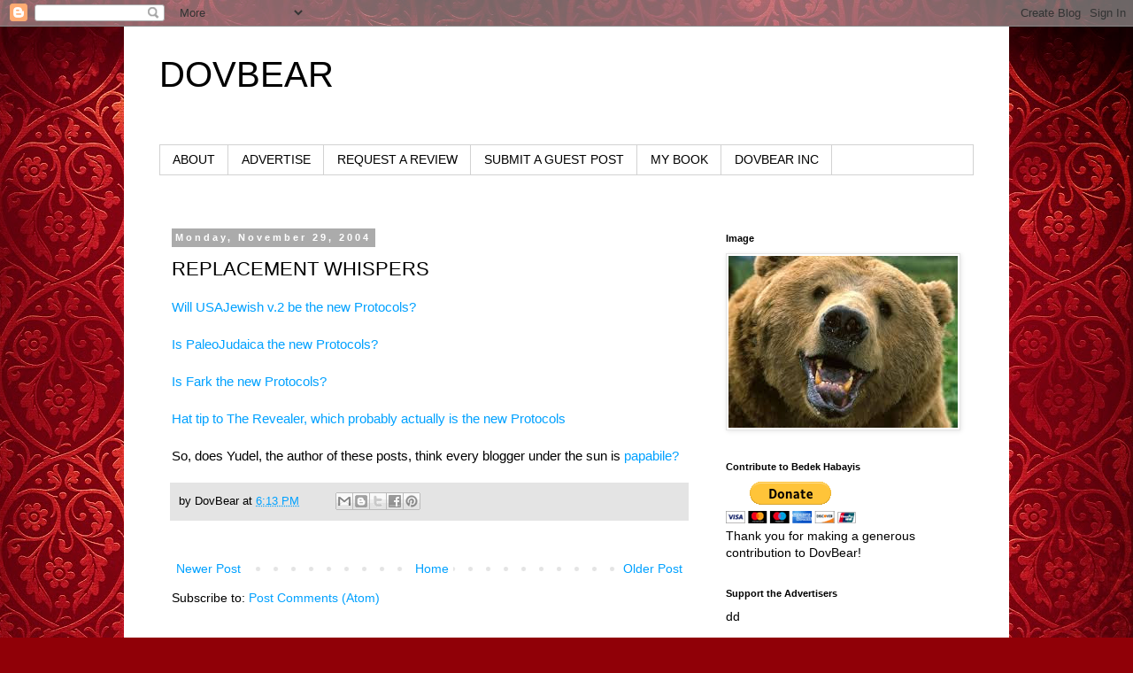

--- FILE ---
content_type: text/html; charset=UTF-8
request_url: https://dovbear.blogspot.com/2004/11/replacement-whispers.html
body_size: 29996
content:
<!DOCTYPE html>
<html class='v2' dir='ltr' lang='en' xmlns='http://www.w3.org/1999/xhtml' xmlns:b='http://www.google.com/2005/gml/b' xmlns:data='http://www.google.com/2005/gml/data' xmlns:expr='http://www.google.com/2005/gml/expr'>
<head>
<link href='https://www.blogger.com/static/v1/widgets/335934321-css_bundle_v2.css' rel='stylesheet' type='text/css'/>
<meta content='dovbear' name='og:site_name '/><meta content='REPLACEMENT WHISPERS' property='og:title'/>
<meta content='DovBear | A leading Jewish blog with posts on almost every topic' property='og:description'/>
<!-- Open Graph Tags Generator for Blogger: https://bit.ly/30tJixf -->
<meta content='dovbear' name='og:site_name '/><meta content='REPLACEMENT WHISPERS' property='og:title'/>
<meta content='DovBear | A leading Jewish blog with posts on almost every topic' property='og:description'/>
<!-- Open Graph Tags Generator for Blogger: https://bit.ly/30tJixf -->
<meta content='width=1100' name='viewport'/>
<meta content='text/html; charset=UTF-8' http-equiv='Content-Type'/>
<meta content='blogger' name='generator'/>
<link href='https://dovbear.blogspot.com/favicon.ico' rel='icon' type='image/x-icon'/>
<link href='http://dovbear.blogspot.com/2004/11/replacement-whispers.html' rel='canonical'/>
<link rel="alternate" type="application/atom+xml" title="DOVBEAR - Atom" href="https://dovbear.blogspot.com/feeds/posts/default" />
<link rel="alternate" type="application/rss+xml" title="DOVBEAR - RSS" href="https://dovbear.blogspot.com/feeds/posts/default?alt=rss" />
<link rel="service.post" type="application/atom+xml" title="DOVBEAR - Atom" href="https://www.blogger.com/feeds/8861063/posts/default" />

<link rel="alternate" type="application/atom+xml" title="DOVBEAR - Atom" href="https://dovbear.blogspot.com/feeds/110178080546350504/comments/default" />
<!--Can't find substitution for tag [blog.ieCssRetrofitLinks]-->
<meta content='http://dovbear.blogspot.com/2004/11/replacement-whispers.html' property='og:url'/>
<meta content='REPLACEMENT WHISPERS' property='og:title'/>
<meta content='DovBear | A leading Jewish blog with posts on almost every topic' property='og:description'/>
<title>DOVBEAR: REPLACEMENT WHISPERS</title>
<style id='page-skin-1' type='text/css'><!--
/*
-----------------------------------------------
Blogger Template Style
Name:     Simple
Designer: Blogger
URL:      www.blogger.com
----------------------------------------------- */
/* Variable definitions
====================
<Variable name="keycolor" description="Main Color" type="color" default="#66bbdd"/>
<Group description="Page Text" selector="body">
<Variable name="body.font" description="Font" type="font"
default="normal normal 12px Arial, Tahoma, Helvetica, FreeSans, sans-serif"/>
<Variable name="body.text.color" description="Text Color" type="color" default="#222222"/>
</Group>
<Group description="Backgrounds" selector=".body-fauxcolumns-outer">
<Variable name="body.background.color" description="Outer Background" type="color" default="#66bbdd"/>
<Variable name="content.background.color" description="Main Background" type="color" default="#ffffff"/>
<Variable name="header.background.color" description="Header Background" type="color" default="transparent"/>
</Group>
<Group description="Links" selector=".main-outer">
<Variable name="link.color" description="Link Color" type="color" default="#2288bb"/>
<Variable name="link.visited.color" description="Visited Color" type="color" default="#888888"/>
<Variable name="link.hover.color" description="Hover Color" type="color" default="#33aaff"/>
</Group>
<Group description="Blog Title" selector=".header h1">
<Variable name="header.font" description="Font" type="font"
default="normal normal 60px Arial, Tahoma, Helvetica, FreeSans, sans-serif"/>
<Variable name="header.text.color" description="Title Color" type="color" default="#3399bb" />
</Group>
<Group description="Blog Description" selector=".header .description">
<Variable name="description.text.color" description="Description Color" type="color"
default="#777777" />
</Group>
<Group description="Tabs Text" selector=".tabs-inner .widget li a">
<Variable name="tabs.font" description="Font" type="font"
default="normal normal 14px Arial, Tahoma, Helvetica, FreeSans, sans-serif"/>
<Variable name="tabs.text.color" description="Text Color" type="color" default="#999999"/>
<Variable name="tabs.selected.text.color" description="Selected Color" type="color" default="#000000"/>
</Group>
<Group description="Tabs Background" selector=".tabs-outer .PageList">
<Variable name="tabs.background.color" description="Background Color" type="color" default="#f5f5f5"/>
<Variable name="tabs.selected.background.color" description="Selected Color" type="color" default="#eeeeee"/>
</Group>
<Group description="Post Title" selector="h3.post-title, .comments h4">
<Variable name="post.title.font" description="Font" type="font"
default="normal normal 22px Arial, Tahoma, Helvetica, FreeSans, sans-serif"/>
</Group>
<Group description="Date Header" selector=".date-header">
<Variable name="date.header.color" description="Text Color" type="color"
default="#000000"/>
<Variable name="date.header.background.color" description="Background Color" type="color"
default="transparent"/>
<Variable name="date.header.font" description="Text Font" type="font"
default="normal bold 11px Arial, Tahoma, Helvetica, FreeSans, sans-serif"/>
<Variable name="date.header.padding" description="Date Header Padding" type="string" default="inherit"/>
<Variable name="date.header.letterspacing" description="Date Header Letter Spacing" type="string" default="inherit"/>
<Variable name="date.header.margin" description="Date Header Margin" type="string" default="inherit"/>
</Group>
<Group description="Post Footer" selector=".post-footer">
<Variable name="post.footer.text.color" description="Text Color" type="color" default="#666666"/>
<Variable name="post.footer.background.color" description="Background Color" type="color"
default="#f9f9f9"/>
<Variable name="post.footer.border.color" description="Shadow Color" type="color" default="#eeeeee"/>
</Group>
<Group description="Gadgets" selector="h2">
<Variable name="widget.title.font" description="Title Font" type="font"
default="normal bold 11px Arial, Tahoma, Helvetica, FreeSans, sans-serif"/>
<Variable name="widget.title.text.color" description="Title Color" type="color" default="#000000"/>
<Variable name="widget.alternate.text.color" description="Alternate Color" type="color" default="#999999"/>
</Group>
<Group description="Images" selector=".main-inner">
<Variable name="image.background.color" description="Background Color" type="color" default="#ffffff"/>
<Variable name="image.border.color" description="Border Color" type="color" default="#eeeeee"/>
<Variable name="image.text.color" description="Caption Text Color" type="color" default="#000000"/>
</Group>
<Group description="Accents" selector=".content-inner">
<Variable name="body.rule.color" description="Separator Line Color" type="color" default="#eeeeee"/>
<Variable name="tabs.border.color" description="Tabs Border Color" type="color" default="transparent"/>
</Group>
<Variable name="body.background" description="Body Background" type="background"
color="#ffffff" default="$(color) none repeat scroll top left"/>
<Variable name="body.background.override" description="Body Background Override" type="string" default=""/>
<Variable name="body.background.gradient.cap" description="Body Gradient Cap" type="url"
default="url(https://resources.blogblog.com/blogblog/data/1kt/simple/gradients_light.png)"/>
<Variable name="body.background.gradient.tile" description="Body Gradient Tile" type="url"
default="url(https://resources.blogblog.com/blogblog/data/1kt/simple/body_gradient_tile_light.png)"/>
<Variable name="content.background.color.selector" description="Content Background Color Selector" type="string" default=".content-inner"/>
<Variable name="content.padding" description="Content Padding" type="length" default="10px" min="0" max="100px"/>
<Variable name="content.padding.horizontal" description="Content Horizontal Padding" type="length" default="10px" min="0" max="100px"/>
<Variable name="content.shadow.spread" description="Content Shadow Spread" type="length" default="40px" min="0" max="100px"/>
<Variable name="content.shadow.spread.webkit" description="Content Shadow Spread (WebKit)" type="length" default="5px" min="0" max="100px"/>
<Variable name="content.shadow.spread.ie" description="Content Shadow Spread (IE)" type="length" default="10px" min="0" max="100px"/>
<Variable name="main.border.width" description="Main Border Width" type="length" default="0" min="0" max="10px"/>
<Variable name="header.background.gradient" description="Header Gradient" type="url" default="none"/>
<Variable name="header.shadow.offset.left" description="Header Shadow Offset Left" type="length" default="-1px" min="-50px" max="50px"/>
<Variable name="header.shadow.offset.top" description="Header Shadow Offset Top" type="length" default="-1px" min="-50px" max="50px"/>
<Variable name="header.shadow.spread" description="Header Shadow Spread" type="length" default="1px" min="0" max="100px"/>
<Variable name="header.padding" description="Header Padding" type="length" default="30px" min="0" max="100px"/>
<Variable name="header.border.size" description="Header Border Size" type="length" default="1px" min="0" max="10px"/>
<Variable name="header.bottom.border.size" description="Header Bottom Border Size" type="length" default="1px" min="0" max="10px"/>
<Variable name="header.border.horizontalsize" description="Header Horizontal Border Size" type="length" default="0" min="0" max="10px"/>
<Variable name="description.text.size" description="Description Text Size" type="string" default="140%"/>
<Variable name="tabs.margin.top" description="Tabs Margin Top" type="length" default="0" min="0" max="100px"/>
<Variable name="tabs.margin.side" description="Tabs Side Margin" type="length" default="30px" min="0" max="100px"/>
<Variable name="tabs.background.gradient" description="Tabs Background Gradient" type="url"
default="url(https://resources.blogblog.com/blogblog/data/1kt/simple/gradients_light.png)"/>
<Variable name="tabs.border.width" description="Tabs Border Width" type="length" default="1px" min="0" max="10px"/>
<Variable name="tabs.bevel.border.width" description="Tabs Bevel Border Width" type="length" default="1px" min="0" max="10px"/>
<Variable name="post.margin.bottom" description="Post Bottom Margin" type="length" default="25px" min="0" max="100px"/>
<Variable name="image.border.small.size" description="Image Border Small Size" type="length" default="2px" min="0" max="10px"/>
<Variable name="image.border.large.size" description="Image Border Large Size" type="length" default="5px" min="0" max="10px"/>
<Variable name="page.width.selector" description="Page Width Selector" type="string" default=".region-inner"/>
<Variable name="page.width" description="Page Width" type="string" default="auto"/>
<Variable name="main.section.margin" description="Main Section Margin" type="length" default="15px" min="0" max="100px"/>
<Variable name="main.padding" description="Main Padding" type="length" default="15px" min="0" max="100px"/>
<Variable name="main.padding.top" description="Main Padding Top" type="length" default="30px" min="0" max="100px"/>
<Variable name="main.padding.bottom" description="Main Padding Bottom" type="length" default="30px" min="0" max="100px"/>
<Variable name="paging.background"
color="#ffffff"
description="Background of blog paging area" type="background"
default="transparent none no-repeat scroll top center"/>
<Variable name="footer.bevel" description="Bevel border length of footer" type="length" default="0" min="0" max="10px"/>
<Variable name="mobile.background.overlay" description="Mobile Background Overlay" type="string"
default="transparent none repeat scroll top left"/>
<Variable name="mobile.background.size" description="Mobile Background Size" type="string" default="auto"/>
<Variable name="mobile.button.color" description="Mobile Button Color" type="color" default="#ffffff" />
<Variable name="startSide" description="Side where text starts in blog language" type="automatic" default="left"/>
<Variable name="endSide" description="Side where text ends in blog language" type="automatic" default="right"/>
*/
/* Content
----------------------------------------------- */
body {
font: normal normal 14px 'Trebuchet MS', Trebuchet, Verdana, sans-serif;
color: #000000;
background: #900007 url(//themes.googleusercontent.com/image?id=1zbjdiDPtdDm6XJkYOXd5TPa4lqoEV1Z-_QVpFEifR37-l3LBTgGkyVdHnRTWHBVu_7HN) repeat fixed top center /* Credit: caracterdesign (http://www.istockphoto.com/googleimages.php?id=2096407&platform=blogger) */;
padding: 0 0 0 0;
}
html body .region-inner {
min-width: 0;
max-width: 100%;
width: auto;
}
h2 {
font-size: 22px;
}
a:link {
text-decoration:none;
color: #00a1ff;
}
a:visited {
text-decoration:none;
color: #900007;
}
a:hover {
text-decoration:underline;
color: #00507f;
}
.body-fauxcolumn-outer .fauxcolumn-inner {
background: transparent none repeat scroll top left;
_background-image: none;
}
.body-fauxcolumn-outer .cap-top {
position: absolute;
z-index: 1;
height: 400px;
width: 100%;
}
.body-fauxcolumn-outer .cap-top .cap-left {
width: 100%;
background: transparent none repeat-x scroll top left;
_background-image: none;
}
.content-outer {
-moz-box-shadow: 0 0 0 rgba(0, 0, 0, .15);
-webkit-box-shadow: 0 0 0 rgba(0, 0, 0, .15);
-goog-ms-box-shadow: 0 0 0 #333333;
box-shadow: 0 0 0 rgba(0, 0, 0, .15);
margin-bottom: 1px;
}
.content-inner {
padding: 10px 40px;
}
.content-inner {
background-color: #ffffff;
}
/* Header
----------------------------------------------- */
.header-outer {
background: transparent none repeat-x scroll 0 -400px;
_background-image: none;
}
.Header h1 {
font: normal normal 40px 'Trebuchet MS',Trebuchet,Verdana,sans-serif;
color: #000000;
text-shadow: 0 0 0 rgba(0, 0, 0, .2);
}
.Header h1 a {
color: #000000;
}
.Header .description {
font-size: 18px;
color: #000000;
}
.header-inner .Header .titlewrapper {
padding: 22px 0;
}
.header-inner .Header .descriptionwrapper {
padding: 0 0;
}
/* Tabs
----------------------------------------------- */
.tabs-inner .section:first-child {
border-top: 0 solid #d2d2d2;
}
.tabs-inner .section:first-child ul {
margin-top: -1px;
border-top: 1px solid #d2d2d2;
border-left: 1px solid #d2d2d2;
border-right: 1px solid #d2d2d2;
}
.tabs-inner .widget ul {
background: transparent none repeat-x scroll 0 -800px;
_background-image: none;
border-bottom: 1px solid #d2d2d2;
margin-top: 0;
margin-left: -30px;
margin-right: -30px;
}
.tabs-inner .widget li a {
display: inline-block;
padding: .6em 1em;
font: normal normal 14px 'Trebuchet MS', Trebuchet, Verdana, sans-serif;
color: #000000;
border-left: 1px solid #ffffff;
border-right: 1px solid #d2d2d2;
}
.tabs-inner .widget li:first-child a {
border-left: none;
}
.tabs-inner .widget li.selected a, .tabs-inner .widget li a:hover {
color: #000000;
background-color: #e4e4e4;
text-decoration: none;
}
/* Columns
----------------------------------------------- */
.main-outer {
border-top: 0 solid transparent;
}
.fauxcolumn-left-outer .fauxcolumn-inner {
border-right: 1px solid transparent;
}
.fauxcolumn-right-outer .fauxcolumn-inner {
border-left: 1px solid transparent;
}
/* Headings
----------------------------------------------- */
div.widget > h2,
div.widget h2.title {
margin: 0 0 1em 0;
font: normal bold 11px 'Trebuchet MS',Trebuchet,Verdana,sans-serif;
color: #000000;
}
/* Widgets
----------------------------------------------- */
.widget .zippy {
color: #7f7f7f;
text-shadow: 2px 2px 1px rgba(0, 0, 0, .1);
}
.widget .popular-posts ul {
list-style: none;
}
/* Posts
----------------------------------------------- */
h2.date-header {
font: normal bold 11px Arial, Tahoma, Helvetica, FreeSans, sans-serif;
}
.date-header span {
background-color: #ababab;
color: #ffffff;
padding: 0.4em;
letter-spacing: 3px;
margin: inherit;
}
.main-inner {
padding-top: 35px;
padding-bottom: 65px;
}
.main-inner .column-center-inner {
padding: 0 0;
}
.main-inner .column-center-inner .section {
margin: 0 1em;
}
.post {
margin: 0 0 45px 0;
}
h3.post-title, .comments h4 {
font: normal normal 22px 'Trebuchet MS',Trebuchet,Verdana,sans-serif;
margin: .75em 0 0;
}
.post-body {
font-size: 110%;
line-height: 1.4;
position: relative;
}
.post-body img, .post-body .tr-caption-container, .Profile img, .Image img,
.BlogList .item-thumbnail img {
padding: 2px;
background: #ffffff;
border: 1px solid #e4e4e4;
-moz-box-shadow: 1px 1px 5px rgba(0, 0, 0, .1);
-webkit-box-shadow: 1px 1px 5px rgba(0, 0, 0, .1);
box-shadow: 1px 1px 5px rgba(0, 0, 0, .1);
}
.post-body img, .post-body .tr-caption-container {
padding: 5px;
}
.post-body .tr-caption-container {
color: #666666;
}
.post-body .tr-caption-container img {
padding: 0;
background: transparent;
border: none;
-moz-box-shadow: 0 0 0 rgba(0, 0, 0, .1);
-webkit-box-shadow: 0 0 0 rgba(0, 0, 0, .1);
box-shadow: 0 0 0 rgba(0, 0, 0, .1);
}
.post-header {
margin: 0 0 1.5em;
line-height: 1.6;
font-size: 90%;
}
.post-footer {
margin: 20px -2px 0;
padding: 5px 10px;
color: #000000;
background-color: #e4e4e4;
border-bottom: 1px solid #e4e4e4;
line-height: 1.6;
font-size: 90%;
}
#comments .comment-author {
padding-top: 1.5em;
border-top: 1px solid transparent;
background-position: 0 1.5em;
}
#comments .comment-author:first-child {
padding-top: 0;
border-top: none;
}
.avatar-image-container {
margin: .2em 0 0;
}
#comments .avatar-image-container img {
border: 1px solid #e4e4e4;
}
/* Comments
----------------------------------------------- */
.comments .comments-content .icon.blog-author {
background-repeat: no-repeat;
background-image: url([data-uri]);
}
.comments .comments-content .loadmore a {
border-top: 1px solid #7f7f7f;
border-bottom: 1px solid #7f7f7f;
}
.comments .comment-thread.inline-thread {
background-color: #e4e4e4;
}
.comments .continue {
border-top: 2px solid #7f7f7f;
}
/* Accents
---------------------------------------------- */
.section-columns td.columns-cell {
border-left: 1px solid transparent;
}
.blog-pager {
background: transparent url(//www.blogblog.com/1kt/simple/paging_dot.png) repeat-x scroll top center;
}
.blog-pager-older-link, .home-link,
.blog-pager-newer-link {
background-color: #ffffff;
padding: 5px;
}
.footer-outer {
border-top: 1px dashed #bbbbbb;
}
/* Mobile
----------------------------------------------- */
body.mobile  {
background-size: auto;
}
.mobile .body-fauxcolumn-outer {
background: transparent none repeat scroll top left;
}
.mobile .body-fauxcolumn-outer .cap-top {
background-size: 100% auto;
}
.mobile .content-outer {
-webkit-box-shadow: 0 0 3px rgba(0, 0, 0, .15);
box-shadow: 0 0 3px rgba(0, 0, 0, .15);
}
.mobile .tabs-inner .widget ul {
margin-left: 0;
margin-right: 0;
}
.mobile .post {
margin: 0;
}
.mobile .main-inner .column-center-inner .section {
margin: 0;
}
.mobile .date-header span {
padding: 0.1em 10px;
margin: 0 -10px;
}
.mobile h3.post-title {
margin: 0;
}
.mobile .blog-pager {
background: transparent none no-repeat scroll top center;
}
.mobile .footer-outer {
border-top: none;
}
.mobile .main-inner, .mobile .footer-inner {
background-color: #ffffff;
}
.mobile-index-contents {
color: #000000;
}
.mobile-link-button {
background-color: #00a1ff;
}
.mobile-link-button a:link, .mobile-link-button a:visited {
color: #ffffff;
}
.mobile .tabs-inner .section:first-child {
border-top: none;
}
.mobile .tabs-inner .PageList .widget-content {
background-color: #e4e4e4;
color: #000000;
border-top: 1px solid #d2d2d2;
border-bottom: 1px solid #d2d2d2;
}
.mobile .tabs-inner .PageList .widget-content .pagelist-arrow {
border-left: 1px solid #d2d2d2;
}

--></style>
<style id='template-skin-1' type='text/css'><!--
body {
min-width: 1000px;
}
.content-outer, .content-fauxcolumn-outer, .region-inner {
min-width: 1000px;
max-width: 1000px;
_width: 1000px;
}
.main-inner .columns {
padding-left: 0;
padding-right: 310px;
}
.main-inner .fauxcolumn-center-outer {
left: 0;
right: 310px;
/* IE6 does not respect left and right together */
_width: expression(this.parentNode.offsetWidth -
parseInt("0") -
parseInt("310px") + 'px');
}
.main-inner .fauxcolumn-left-outer {
width: 0;
}
.main-inner .fauxcolumn-right-outer {
width: 310px;
}
.main-inner .column-left-outer {
width: 0;
right: 100%;
margin-left: -0;
}
.main-inner .column-right-outer {
width: 310px;
margin-right: -310px;
}
#layout {
min-width: 0;
}
#layout .content-outer {
min-width: 0;
width: 800px;
}
#layout .region-inner {
min-width: 0;
width: auto;
}
body#layout div.add_widget {
padding: 8px;
}
body#layout div.add_widget a {
margin-left: 32px;
}
--></style>
<style>
    body {background-image:url(\/\/themes.googleusercontent.com\/image?id=1zbjdiDPtdDm6XJkYOXd5TPa4lqoEV1Z-_QVpFEifR37-l3LBTgGkyVdHnRTWHBVu_7HN);}
    
@media (max-width: 200px) { body {background-image:url(\/\/themes.googleusercontent.com\/image?id=1zbjdiDPtdDm6XJkYOXd5TPa4lqoEV1Z-_QVpFEifR37-l3LBTgGkyVdHnRTWHBVu_7HN&options=w200);}}
@media (max-width: 400px) and (min-width: 201px) { body {background-image:url(\/\/themes.googleusercontent.com\/image?id=1zbjdiDPtdDm6XJkYOXd5TPa4lqoEV1Z-_QVpFEifR37-l3LBTgGkyVdHnRTWHBVu_7HN&options=w400);}}
@media (max-width: 800px) and (min-width: 401px) { body {background-image:url(\/\/themes.googleusercontent.com\/image?id=1zbjdiDPtdDm6XJkYOXd5TPa4lqoEV1Z-_QVpFEifR37-l3LBTgGkyVdHnRTWHBVu_7HN&options=w800);}}
@media (max-width: 1200px) and (min-width: 801px) { body {background-image:url(\/\/themes.googleusercontent.com\/image?id=1zbjdiDPtdDm6XJkYOXd5TPa4lqoEV1Z-_QVpFEifR37-l3LBTgGkyVdHnRTWHBVu_7HN&options=w1200);}}
/* Last tag covers anything over one higher than the previous max-size cap. */
@media (min-width: 1201px) { body {background-image:url(\/\/themes.googleusercontent.com\/image?id=1zbjdiDPtdDm6XJkYOXd5TPa4lqoEV1Z-_QVpFEifR37-l3LBTgGkyVdHnRTWHBVu_7HN&options=w1600);}}
  </style>
<script type='text/javascript'>
        (function(i,s,o,g,r,a,m){i['GoogleAnalyticsObject']=r;i[r]=i[r]||function(){
        (i[r].q=i[r].q||[]).push(arguments)},i[r].l=1*new Date();a=s.createElement(o),
        m=s.getElementsByTagName(o)[0];a.async=1;a.src=g;m.parentNode.insertBefore(a,m)
        })(window,document,'script','https://www.google-analytics.com/analytics.js','ga');
        ga('create', 'UA-8171378-1', 'auto', 'blogger');
        ga('blogger.send', 'pageview');
      </script>
<link href='https://www.blogger.com/dyn-css/authorization.css?targetBlogID=8861063&amp;zx=c54d8dad-24f2-4cbf-b97a-772ea04abf63' media='none' onload='if(media!=&#39;all&#39;)media=&#39;all&#39;' rel='stylesheet'/><noscript><link href='https://www.blogger.com/dyn-css/authorization.css?targetBlogID=8861063&amp;zx=c54d8dad-24f2-4cbf-b97a-772ea04abf63' rel='stylesheet'/></noscript>
<meta name='google-adsense-platform-account' content='ca-host-pub-1556223355139109'/>
<meta name='google-adsense-platform-domain' content='blogspot.com'/>

<!-- data-ad-client=ca-pub-9215640201039988 -->

</head>
<body class='loading'>
<div class='navbar section' id='navbar' name='Navbar'><div class='widget Navbar' data-version='1' id='Navbar1'><script type="text/javascript">
    function setAttributeOnload(object, attribute, val) {
      if(window.addEventListener) {
        window.addEventListener('load',
          function(){ object[attribute] = val; }, false);
      } else {
        window.attachEvent('onload', function(){ object[attribute] = val; });
      }
    }
  </script>
<div id="navbar-iframe-container"></div>
<script type="text/javascript" src="https://apis.google.com/js/platform.js"></script>
<script type="text/javascript">
      gapi.load("gapi.iframes:gapi.iframes.style.bubble", function() {
        if (gapi.iframes && gapi.iframes.getContext) {
          gapi.iframes.getContext().openChild({
              url: 'https://www.blogger.com/navbar/8861063?po\x3d110178080546350504\x26origin\x3dhttps://dovbear.blogspot.com',
              where: document.getElementById("navbar-iframe-container"),
              id: "navbar-iframe"
          });
        }
      });
    </script><script type="text/javascript">
(function() {
var script = document.createElement('script');
script.type = 'text/javascript';
script.src = '//pagead2.googlesyndication.com/pagead/js/google_top_exp.js';
var head = document.getElementsByTagName('head')[0];
if (head) {
head.appendChild(script);
}})();
</script>
</div></div>
<div class='body-fauxcolumns'>
<div class='fauxcolumn-outer body-fauxcolumn-outer'>
<div class='cap-top'>
<div class='cap-left'></div>
<div class='cap-right'></div>
</div>
<div class='fauxborder-left'>
<div class='fauxborder-right'></div>
<div class='fauxcolumn-inner'>
</div>
</div>
<div class='cap-bottom'>
<div class='cap-left'></div>
<div class='cap-right'></div>
</div>
</div>
</div>
<div class='content'>
<div class='content-fauxcolumns'>
<div class='fauxcolumn-outer content-fauxcolumn-outer'>
<div class='cap-top'>
<div class='cap-left'></div>
<div class='cap-right'></div>
</div>
<div class='fauxborder-left'>
<div class='fauxborder-right'></div>
<div class='fauxcolumn-inner'>
</div>
</div>
<div class='cap-bottom'>
<div class='cap-left'></div>
<div class='cap-right'></div>
</div>
</div>
</div>
<div class='content-outer'>
<div class='content-cap-top cap-top'>
<div class='cap-left'></div>
<div class='cap-right'></div>
</div>
<div class='fauxborder-left content-fauxborder-left'>
<div class='fauxborder-right content-fauxborder-right'></div>
<div class='content-inner'>
<header>
<div class='header-outer'>
<div class='header-cap-top cap-top'>
<div class='cap-left'></div>
<div class='cap-right'></div>
</div>
<div class='fauxborder-left header-fauxborder-left'>
<div class='fauxborder-right header-fauxborder-right'></div>
<div class='region-inner header-inner'>
<div class='header section' id='header' name='Header'><div class='widget Header' data-version='1' id='Header1'>
<div id='header-inner'>
<div class='titlewrapper'>
<h1 class='title'>
<a href='https://dovbear.blogspot.com/'>
DOVBEAR
</a>
</h1>
</div>
<div class='descriptionwrapper'>
<p class='description'><span>
</span></p>
</div>
</div>
</div></div>
</div>
</div>
<div class='header-cap-bottom cap-bottom'>
<div class='cap-left'></div>
<div class='cap-right'></div>
</div>
</div>
</header>
<div class='tabs-outer'>
<div class='tabs-cap-top cap-top'>
<div class='cap-left'></div>
<div class='cap-right'></div>
</div>
<div class='fauxborder-left tabs-fauxborder-left'>
<div class='fauxborder-right tabs-fauxborder-right'></div>
<div class='region-inner tabs-inner'>
<div class='tabs section' id='crosscol' name='Cross-Column'><div class='widget PageList' data-version='1' id='PageList1'>
<h2>Pages</h2>
<div class='widget-content'>
<ul>
<li>
<a href='https://dovbear.blogspot.com/p/about_27.html'>ABOUT</a>
</li>
<li>
<a href='https://dovbear.blogspot.com/p/advertise.html'>ADVERTISE</a>
</li>
<li>
<a href='https://dovbear.blogspot.com/p/request-review-or-contest.html'>REQUEST A REVIEW</a>
</li>
<li>
<a href='https://dovbear.blogspot.com/p/submit-guest-post.html'>SUBMIT A GUEST POST</a>
</li>
<li>
<a href='https://dovbear.blogspot.com/p/dovbears-book.html'>MY BOOK</a>
</li>
<li>
<a href='https://dovbear.blogspot.com/p/dovbear-inc.html'>DOVBEAR INC</a>
</li>
</ul>
<div class='clear'></div>
</div>
</div></div>
<div class='tabs section' id='crosscol-overflow' name='Cross-Column 2'><div class='widget HTML' data-version='1' id='HTML22'>
<div class='widget-content'>
<div class="alignleft">
     <script type="text/javascript">
       	amzn_assoc_ad_type = "banner";
	amzn_assoc_marketplace = "amazon";
	amzn_assoc_region = "US";
	amzn_assoc_placement = "assoc_banner_placement_default";
	amzn_assoc_campaigns = "mostwishforitem";
	amzn_assoc_banner_type = "category";
	amzn_assoc_isresponsive = "true";
	amzn_assoc_banner_id = "08P8C0W2PBMTSKB5RT82";
	amzn_assoc_tracking_id = "dovbear-20";
	amzn_assoc_linkid = "9f04ea9f07135d6b80d2da1104e52874";
     </script>
     <script src="//z-na.amazon-adsystem.com/widgets/q?ServiceVersion=20070822&Operation=GetScript&ID=OneJS&WS=1"></script>
    </div>
</div>
<div class='clear'></div>
</div></div>
</div>
</div>
<div class='tabs-cap-bottom cap-bottom'>
<div class='cap-left'></div>
<div class='cap-right'></div>
</div>
</div>
<div class='main-outer'>
<div class='main-cap-top cap-top'>
<div class='cap-left'></div>
<div class='cap-right'></div>
</div>
<div class='fauxborder-left main-fauxborder-left'>
<div class='fauxborder-right main-fauxborder-right'></div>
<div class='region-inner main-inner'>
<div class='columns fauxcolumns'>
<div class='fauxcolumn-outer fauxcolumn-center-outer'>
<div class='cap-top'>
<div class='cap-left'></div>
<div class='cap-right'></div>
</div>
<div class='fauxborder-left'>
<div class='fauxborder-right'></div>
<div class='fauxcolumn-inner'>
</div>
</div>
<div class='cap-bottom'>
<div class='cap-left'></div>
<div class='cap-right'></div>
</div>
</div>
<div class='fauxcolumn-outer fauxcolumn-left-outer'>
<div class='cap-top'>
<div class='cap-left'></div>
<div class='cap-right'></div>
</div>
<div class='fauxborder-left'>
<div class='fauxborder-right'></div>
<div class='fauxcolumn-inner'>
</div>
</div>
<div class='cap-bottom'>
<div class='cap-left'></div>
<div class='cap-right'></div>
</div>
</div>
<div class='fauxcolumn-outer fauxcolumn-right-outer'>
<div class='cap-top'>
<div class='cap-left'></div>
<div class='cap-right'></div>
</div>
<div class='fauxborder-left'>
<div class='fauxborder-right'></div>
<div class='fauxcolumn-inner'>
</div>
</div>
<div class='cap-bottom'>
<div class='cap-left'></div>
<div class='cap-right'></div>
</div>
</div>
<!-- corrects IE6 width calculation -->
<div class='columns-inner'>
<div class='column-center-outer'>
<div class='column-center-inner'>
<div class='main section' id='main' name='Main'><div class='widget Blog' data-version='1' id='Blog1'>
<div class='blog-posts hfeed'>

          <div class="date-outer">
        
<h2 class='date-header'><span>Monday, November 29, 2004</span></h2>

          <div class="date-posts">
        
<div class='post-outer'>
<div class='post hentry uncustomized-post-template' itemprop='blogPost' itemscope='itemscope' itemtype='http://schema.org/BlogPosting'>
<meta content='8861063' itemprop='blogId'/>
<meta content='110178080546350504' itemprop='postId'/>
<a name='110178080546350504'></a>
<h3 class='post-title entry-title' itemprop='name'>
REPLACEMENT WHISPERS
</h3>
<div class='post-header'>
<div class='post-header-line-1'></div>
</div>
<div class='post-body entry-content' id='post-body-110178080546350504' itemprop='description articleBody'>
<a href="http://www.shmoozenet.com/yudel/mtarchives/000728.html">Will USAJewish v.2 be the new Protocols?</a><br /><br /><a href="http://www.shmoozenet.com/yudel/mtarchives/000727.html">Is PaleoJudaica the new Protocols?</a><br /><br /><a href="http://www.shmoozenet.com/yudel/mtarchives/000724.html">Is Fark the new Protocols?</a><br /><br /><a href="http://www.shmoozenet.com/yudel/mtarchives/000729.html">Hat tip to The Revealer, which probably actually is the new Protocols</a><br /><br />So, does Yudel, the author of these posts, think every blogger under the sun is <a href="http://www.bbcprograms.com/pbs/catalog/papabile/papabilemain.htm">papabile?</a><br />
<div style='clear: both;'></div>
</div>
<div class='post-footer'>
<div class='post-footer-line post-footer-line-1'>
<span class='post-author vcard'>
by
<span class='fn' itemprop='author' itemscope='itemscope' itemtype='http://schema.org/Person'>
<span itemprop='name'>DovBear</span>
</span>
</span>
<span class='post-timestamp'>
at
<meta content='http://dovbear.blogspot.com/2004/11/replacement-whispers.html' itemprop='url'/>
<a class='timestamp-link' href='https://dovbear.blogspot.com/2004/11/replacement-whispers.html' rel='bookmark' title='permanent link'><abbr class='published' itemprop='datePublished' title='2004-11-29T18:13:00-08:00'>6:13 PM</abbr></a>
</span>
<span class='post-comment-link'>
</span>
<span class='post-icons'>
<span class='item-control blog-admin pid-626211778'>
<a href='https://www.blogger.com/post-edit.g?blogID=8861063&postID=110178080546350504&from=pencil' title='Edit Post'>
<img alt='' class='icon-action' height='18' src='https://resources.blogblog.com/img/icon18_edit_allbkg.gif' width='18'/>
</a>
</span>
</span>
<div class='post-share-buttons goog-inline-block'>
<a class='goog-inline-block share-button sb-email' href='https://www.blogger.com/share-post.g?blogID=8861063&postID=110178080546350504&target=email' target='_blank' title='Email This'><span class='share-button-link-text'>Email This</span></a><a class='goog-inline-block share-button sb-blog' href='https://www.blogger.com/share-post.g?blogID=8861063&postID=110178080546350504&target=blog' onclick='window.open(this.href, "_blank", "height=270,width=475"); return false;' target='_blank' title='BlogThis!'><span class='share-button-link-text'>BlogThis!</span></a><a class='goog-inline-block share-button sb-twitter' href='https://www.blogger.com/share-post.g?blogID=8861063&postID=110178080546350504&target=twitter' target='_blank' title='Share to X'><span class='share-button-link-text'>Share to X</span></a><a class='goog-inline-block share-button sb-facebook' href='https://www.blogger.com/share-post.g?blogID=8861063&postID=110178080546350504&target=facebook' onclick='window.open(this.href, "_blank", "height=430,width=640"); return false;' target='_blank' title='Share to Facebook'><span class='share-button-link-text'>Share to Facebook</span></a><a class='goog-inline-block share-button sb-pinterest' href='https://www.blogger.com/share-post.g?blogID=8861063&postID=110178080546350504&target=pinterest' target='_blank' title='Share to Pinterest'><span class='share-button-link-text'>Share to Pinterest</span></a>
</div>
</div>
<div class='post-footer-line post-footer-line-2'>
<span class='post-labels'>
</span>
</div>
<div class='post-footer-line post-footer-line-3'>
<span class='post-location'>
</span>
</div>
</div>
</div>
<div class='comments' id='comments'>
<a name='comments'></a>
<h4>3 comments:</h4>
<div id='Blog1_comments-block-wrapper'>
<dl class='avatar-comment-indent' id='comments-block'>
<dt class='comment-author ' id='c110179155841780816'>
<a name='c110179155841780816'></a>
<div class="avatar-image-container avatar-stock"><span dir="ltr"><img src="//resources.blogblog.com/img/blank.gif" width="35" height="35" alt="" title="Anonymous">

</span></div>
Anonymous
said...
</dt>
<dd class='comment-body' id='Blog1_cmt-110179155841780816'>
<p>
After Luke Ford, who needs the next Protocols?  If we do, my vote goes to Dov Bear. Just don't ask if my candidates ever win. Eliyahu
</p>
</dd>
<dd class='comment-footer'>
<span class='comment-timestamp'>
<a href='https://dovbear.blogspot.com/2004/11/replacement-whispers.html?showComment=1101791520000#c110179155841780816' title='comment permalink'>
9:12 PM, November 29, 2004
</a>
<span class='item-control blog-admin pid-157477344'>
<a class='comment-delete' href='https://www.blogger.com/comment/delete/8861063/110179155841780816' title='Delete Comment'>
<img src='https://resources.blogblog.com/img/icon_delete13.gif'/>
</a>
</span>
</span>
</dd>
<dt class='comment-author ' id='c7377377026806379324'>
<a name='c7377377026806379324'></a>
<div class="avatar-image-container avatar-stock"><span dir="ltr"><img src="//resources.blogblog.com/img/blank.gif" width="35" height="35" alt="" title="Anonymous">

</span></div>
Anonymous
said...
</dt>
<dd class='comment-body' id='Blog1_cmt-7377377026806379324'>
<p>
Does your site have a contact page? I&#39;m having trouble locating it but, I&#39;d like to shoot you an email.<br /><br />I&#39;ve got some recommendations for your blog you might be interested in hearing. Either way, great website and I look forward to seeing it expand over time.<br /><br />Feel free to visit my webpage - <a href="http://jaytraders.com/moodle/user/view.php?id=26914&amp;course=1" rel="nofollow">site for dating women</a>
</p>
</dd>
<dd class='comment-footer'>
<span class='comment-timestamp'>
<a href='https://dovbear.blogspot.com/2004/11/replacement-whispers.html?showComment=1363721957631#c7377377026806379324' title='comment permalink'>
12:39 PM, March 19, 2013
</a>
<span class='item-control blog-admin pid-157477344'>
<a class='comment-delete' href='https://www.blogger.com/comment/delete/8861063/7377377026806379324' title='Delete Comment'>
<img src='https://resources.blogblog.com/img/icon_delete13.gif'/>
</a>
</span>
</span>
</dd>
<dt class='comment-author ' id='c8358394254423998845'>
<a name='c8358394254423998845'></a>
<div class="avatar-image-container avatar-stock"><span dir="ltr"><img src="//resources.blogblog.com/img/blank.gif" width="35" height="35" alt="" title="Anonymous">

</span></div>
Anonymous
said...
</dt>
<dd class='comment-body' id='Blog1_cmt-8358394254423998845'>
<p>
Hi there, just became alert to your blog through Google, and <br />found that it is really informative. I&#65533;m gonna watch <br />out for brussels. I will appreciate if you continue this in future.<br />Many people will be benefited from your writing. Cheers!<br /><br />Here is my weblog: <a href="http://voiceofthecenter.org/wordpress/groups/a-beginners-guidebook-to-online-dating/" rel="nofollow">facebookofsex</a>
</p>
</dd>
<dd class='comment-footer'>
<span class='comment-timestamp'>
<a href='https://dovbear.blogspot.com/2004/11/replacement-whispers.html?showComment=1364452574970#c8358394254423998845' title='comment permalink'>
11:36 PM, March 27, 2013
</a>
<span class='item-control blog-admin pid-157477344'>
<a class='comment-delete' href='https://www.blogger.com/comment/delete/8861063/8358394254423998845' title='Delete Comment'>
<img src='https://resources.blogblog.com/img/icon_delete13.gif'/>
</a>
</span>
</span>
</dd>
</dl>
</div>
<p class='comment-footer'>
<a href='https://www.blogger.com/comment/fullpage/post/8861063/110178080546350504' onclick='javascript:window.open(this.href, "bloggerPopup", "toolbar=0,location=0,statusbar=1,menubar=0,scrollbars=yes,width=640,height=500"); return false;'>Post a Comment</a>
</p>
</div>
</div>

        </div></div>
      
</div>
<div class='blog-pager' id='blog-pager'>
<span id='blog-pager-newer-link'>
<a class='blog-pager-newer-link' href='https://dovbear.blogspot.com/2004/11/are-evangelicals-new-african-americans.html' id='Blog1_blog-pager-newer-link' title='Newer Post'>Newer Post</a>
</span>
<span id='blog-pager-older-link'>
<a class='blog-pager-older-link' href='https://dovbear.blogspot.com/2004/11/ata-mfootar-youre-fired.html' id='Blog1_blog-pager-older-link' title='Older Post'>Older Post</a>
</span>
<a class='home-link' href='https://dovbear.blogspot.com/'>Home</a>
</div>
<div class='clear'></div>
<div class='post-feeds'>
<div class='feed-links'>
Subscribe to:
<a class='feed-link' href='https://dovbear.blogspot.com/feeds/110178080546350504/comments/default' target='_blank' type='application/atom+xml'>Post Comments (Atom)</a>
</div>
</div>
</div></div>
</div>
</div>
<div class='column-left-outer'>
<div class='column-left-inner'>
<aside>
</aside>
</div>
</div>
<div class='column-right-outer'>
<div class='column-right-inner'>
<aside>
<div class='sidebar section' id='sidebar-right-1'><div class='widget Image' data-version='1' id='Image2'>
<h2>Image</h2>
<div class='widget-content'>
<a href='http://t3.gstatic.com/images?q=tbn:ANd9GcRU0AKNjLVGlMLUS9YOH_2hefzY9RGlgUfDnSNdld9I5lbB0UJN'>
<img alt='Image' height='194' id='Image2_img' src='https://lh3.googleusercontent.com/blogger_img_proxy/AEn0k_szWRPcUvWDDJrSrFQgxBGlEGroElFU5KtMy4eHHgSWWvkIN6gSXK8A2jTJH4TiBdyulDAAOViDWmQTS6GonhlYCC6KASANgB4PxbWsQmuC91qoVSPU_Ny8Xxi-FeshE5tNdka_yuP53KUM7hoIS1sacE3fwI3nhLMFStBelA=s0-d' width='259'/>
</a>
<br/>
</div>
<div class='clear'></div>
</div><div class='widget HTML' data-version='1' id='HTML18'>
<script type='text/javascript'>
                var disqus_shortname = 'dovbear';
                var disqus_blogger_current_url = "http://dovbear.blogspot.com/2004/11/replacement-whispers.html";
                if (!disqus_blogger_current_url.length) {
                    disqus_blogger_current_url = "https://dovbear.blogspot.com/2004/11/replacement-whispers.html";
                }
                var disqus_blogger_homepage_url = "https://dovbear.blogspot.com/";
                var disqus_blogger_canonical_homepage_url = "http://dovbear.blogspot.com/";
            </script>
<style type='text/css'>
                    #comments {display:none;}
                </style>
<script type='text/javascript'>
                    (function() {
                        var bloggerjs = document.createElement('script');
                        bloggerjs.type = 'text/javascript';
                        bloggerjs.async = true;
                        bloggerjs.src = 'http://'+disqus_shortname+'.disqus.com/blogger_item.js';
                        (document.getElementsByTagName('head')[0] || document.getElementsByTagName('body')[0]).appendChild(bloggerjs);
                    })();
                </script>
<style type='text/css'>
                    .post-comment-link { visibility: hidden; }
                </style>
<script type='text/javascript'>
                (function() {
                    var bloggerjs = document.createElement('script');
                    bloggerjs.type = 'text/javascript';
                    bloggerjs.async = true;
                    bloggerjs.src = 'http://'+disqus_shortname+'.disqus.com/blogger_index.js';
                    (document.getElementsByTagName('head')[0] || document.getElementsByTagName('body')[0]).appendChild(bloggerjs);
                })();
                </script>
</div><div class='widget HTML' data-version='1' id='HTML5'>
<h2 class='title'>Contribute to Bedek Habayis</h2>
<div class='widget-content'>
<form action="https://www.paypal.com/cgi-bin/webscr" method="post">
<input type="hidden" name="cmd" value="_s-xclick" />
<input type="hidden" name="hosted_button_id" value="AHCABCUMPXNDA" />
<input type="image" src="https://www.paypal.com/en_US/i/btn/btn_donateCC_LG.gif" border="0" name="submit" alt="PayPal - The safer, easier way to pay online!" />
<img alt="" border="0" src="https://www.paypal.com/en_US/i/scr/pixel.gif" width="1" height="1" />
</form>
Thank you for making a generous contribution to DovBear!
</div>
<div class='clear'></div>
</div><div class='widget HTML' data-version='1' id='HTML12'>
<h2 class='title'>Support the Advertisers</h2>
<div class='widget-content'>
dd
</div>
<div class='clear'></div>
</div><div class='widget HTML' data-version='1' id='HTML16'>
<h2 class='title'>Buy Some Stuff!</h2>
<div class='widget-content'>
<iframe src="http://rcm-na.amazon-adsystem.com/e/cm?t=dov-20&o=1&p=12&l=ur1&category=mens_shoes_bts1_2015&banner=1760FAKPJRW1S8KT6M82&f=ifr&linkID=2353EAQTG24NZUYU" width="300" height="250" scrolling="no" border="0" marginwidth="0" style="border:none;" frameborder="0"></iframe>
</div>
<div class='clear'></div>
</div><div class='widget HTML' data-version='1' id='HTML21'>
<h2 class='title'>Recent Comments</h2>
<div class='widget-content'>
<div id="recentcomments" class="dsq-widget"><h2 class="dsq-widget-title"></h2><script type="text/javascript" src="//dovbear.disqus.com/recent_comments_widget.js?num_items=5&amp;hide_avatars=1&amp;avatar_size=32&amp;excerpt_length=200"></script></div><a href="http://disqus.com/">Powered by Disqus</a>
</div>
<div class='clear'></div>
</div><div class='widget HTML' data-version='1' id='HTML9'>
<h2 class='title'>Disqus for DovBear</h2>
<div class='widget-content'>
<!-- Disqus Widget -->
</div>
<div class='clear'></div>
</div><div class='widget PopularPosts' data-version='1' id='PopularPosts1'>
<h2>Popular Posts</h2>
<div class='widget-content popular-posts'>
<ul>
<li>
<div class='item-title'><a href='https://dovbear.blogspot.com/2013/03/great-moments-in-rabbinic-over-reaching.html'>Great moments in Rabbinic Over Reaching</a></div>
<div class='item-snippet'>  Today the Daily News tells us about Jezabel, a kosher&#160;Manhattan&#160;restaurant, and its encounter with the kashrus police at the Orthodox&#160;Unio...</div>
</li>
<li>
<div class='item-title'><a href='https://dovbear.blogspot.com/2005/02/take-back-torah-warning-this-post.html'>(no title)</a></div>
<div class='item-snippet'>Take Back the Torah? [Warning! This post contains generalizations. If you find generalizations offensive, or have not yet learned that we al...</div>
</li>
<li>
<div class='item-title'><a href='https://dovbear.blogspot.com/2011/07/good-shabbos-powerful-rendition-of.html'>Good Shabbos: Powerful rendition of Kedusha</a></div>
<div class='item-snippet'>   I like many things about this, not least the proof it presents that its possible for someone to praise God, and celebrate his majesty in ...</div>
</li>
<li>
<div class='item-title'><a href='https://dovbear.blogspot.com/2013/09/too-sexy-for-yom-kippur.html'>Too sexy for Yom Kippur</a></div>
<div class='item-snippet'> &#160;A guest post by Y. Bloch   Sixteen forbidden sexual relationships (arayot)  are hardly  what one would expect at the climax of Judaism...</div>
</li>
<li>
<div class='item-title'><a href='https://dovbear.blogspot.com/2012/06/calling-all-crazies.html'>Calling all crazies</a></div>
<div class='item-snippet'> Yesterday, I posted on Facebook a picture of President Obama presenting the Medal of Freedom to Shimon Peres. This is a big deal, for all s...</div>
</li>
<li>
<div class='item-title'><a href='https://dovbear.blogspot.com/2013/04/the-other-real-problem-with-internet.html'>The (other) real problem with the Internet Skeptic's question</a></div>
<div class='item-snippet'>  Our friend, the Internet Skeptic, wrote:    God makes it quite clear that keeping Shabbat is to remember his 6 distinct days of creation a...</div>
</li>
<li>
<div class='item-title'><a href='https://dovbear.blogspot.com/2010/05/2010-scribal-error.html'>A 2010 Scribal Error</a></div>
<div class='item-snippet'>A Guest Post By E. Fink Today, the stock market took the world for a roller coaster ride. At one point, the market was down 9% or roughly 10...</div>
</li>
<li>
<div class='item-title'><a href='https://dovbear.blogspot.com/2012/06/is-story-of-spies-as-recorded-in-book.html'>(no title)</a></div>
<div class='item-snippet'>    Is the story of the spies, as recorded in the Book of Numbers,&#160;really&#160;two&#160;separate&#160;stories that have been woven together? I am not sure,...</div>
</li>
<li>
<div class='item-title'><a href='https://dovbear.blogspot.com/2005/11/orthoprax-koferim-teaneck-vs.html'>Orthoprax Koferim: Teaneck vs. Williamsburg</a></div>
<div class='item-snippet'>Or-tho-prax adj. One who adheres to religious practices approved by authority or tradition Ko-fer n., pl. -im A person who dissents from off...</div>
</li>
</ul>
<div class='clear'></div>
</div>
</div><div class='widget HTML' data-version='1' id='HTML11'>
<div class='widget-content'>
<p></p><p><a href="https://blogger.googleusercontent.com/img/b/R29vZ2xl/AVvXsEi475qnyUmrYqOliNZh4g6iBChzn8AyVXrfoppree6SmMf5FZtpxmO1RAU1jbKFpHro7NrykAxe2HbQkUD5PGASufctl7G_5XYHMt-W2ip8dSQ70I1kbjayRaWk-btELAAp-PKb/s1600-h/cover.jpg"><img id="BLOGGER_PHOTO_ID_5327626449054392562" border="0" style="FLOAT: left; MARGIN: 0px 10px 10px 0px; CURSOR: hand" alt="" width="100" src="https://blogger.googleusercontent.com/img/b/R29vZ2xl/AVvXsEi475qnyUmrYqOliNZh4g6iBChzn8AyVXrfoppree6SmMf5FZtpxmO1RAU1jbKFpHro7NrykAxe2HbQkUD5PGASufctl7G_5XYHMt-W2ip8dSQ70I1kbjayRaWk-btELAAp-PKb/s200/cover.jpg" height="154" /></a></p><p></p><p></p><p></p><p><span style="font-size:110%;"><strong>Dov Bear on the Parsha</strong></span>
</p><p>A charmingly irreverent look at the weekly reading.</p>
<span style="font-size:78%;color:#347235;"><a href="http://www.lulu.com/content/paperback-book/dovbear-on-the-parsha/3581628"><strong>Info</strong></a><strong> </strong><a href="https://www.lulu.com/commerce/index.php?fBuyProduct=3383612"><strong>Buy it now!</strong></a><strong>
</strong><a href="http://finkorswim.com/2009/07/06/book-review-dovbear-on-the-parsha/"><strong>Review</strong></a></span><p></p><p></p><p></p>
</div>
<div class='clear'></div>
</div><div class='widget Text' data-version='1' id='Text3'>
<div class='widget-content'>
If it relates to Jews, Judaism, holidays, Midrash,Torah, halacha or anything similar, I probably have a post on it. And if I have a post on it, I probably have a good comment thread with great reader-provided information, too.<div><br/></div><div>Try a search and see for yourself. If you can't find what you're looking for ask me. </div>
</div>
<div class='clear'></div>
</div><div class='widget HTML' data-version='1' id='HTML14'>
<h2 class='title'>Quotes</h2>
<div class='widget-content'>
<br />
<br />
ר&#1465;אש&#1473; ד&#1456;&#1468;ב&#1464;ר&#1456;ך&#1464; א&#1457;מ&#1462;ת קו&#1465;ר&#1461;א מ&#1461;ר&#1465;אש&#1473; ד&#1468;ו&#1465;ר ו&#1464;דו&#1465;ר ע&#1463;ם ד&#1468;ו&#1465;ר&#1462;ש&#1456;&#1473;ך&#1464; ד&#1456;&#1468;ר&#1465;ש&#1473;
Your chief word is "truth"; You've called it out since the beginning. In each generation people interpret You [for themselves] and find [their own] meaning.
<br />
<br />
<i>You shall know the truth, and the truth shall make you odd</i>. -Flannery O'Connor

<br />

<br />
<i> &#8220;When in the afterglow of religious insight I can see a way that is good for all humans as it is for me&#8212;I will know it is His way.&#8221;</i> - R. Abraham Joshua Heschel

<br />

<br />
<i>i&#8217;m not goin to be nice / i will raise my voice / &amp; scream &amp; holler / &amp; break things &amp; race the engine / &amp; tell all yr secrets bout yrself to yr face</i> - Ntozake Shange

<br />

<br />
<i>I don't accept at all the quite popular argument that the press is responsible for the monarchy's recent troubles. The monarchy's responsible for the monarchy's recent troubles. To blame the press is the old thing of blaming the messenger for the message. -</i>Anthony Holden
</div>
<div class='clear'></div>
</div><div class='widget BlogSearch' data-version='1' id='BlogSearch1'>
<h2 class='title'>Search This Blog</h2>
<div class='widget-content'>
<div id='BlogSearch1_form'>
<form action='https://dovbear.blogspot.com/search' class='gsc-search-box' target='_top'>
<table cellpadding='0' cellspacing='0' class='gsc-search-box'>
<tbody>
<tr>
<td class='gsc-input'>
<input autocomplete='off' class='gsc-input' name='q' size='10' title='search' type='text' value=''/>
</td>
<td class='gsc-search-button'>
<input class='gsc-search-button' title='search' type='submit' value='Search'/>
</td>
</tr>
</tbody>
</table>
</form>
</div>
</div>
<div class='clear'></div>
</div><div class='widget BlogArchive' data-version='1' id='BlogArchive1'>
<h2>The complete DovBear</h2>
<div class='widget-content'>
<div id='ArchiveList'>
<div id='BlogArchive1_ArchiveList'>
<ul class='hierarchy'>
<li class='archivedate collapsed'>
<a class='toggle' href='javascript:void(0)'>
<span class='zippy'>

        &#9658;&#160;
      
</span>
</a>
<a class='post-count-link' href='https://dovbear.blogspot.com/2025/'>
2025
</a>
<span class='post-count' dir='ltr'>(3)</span>
<ul class='hierarchy'>
<li class='archivedate collapsed'>
<a class='toggle' href='javascript:void(0)'>
<span class='zippy'>

        &#9658;&#160;
      
</span>
</a>
<a class='post-count-link' href='https://dovbear.blogspot.com/2025/05/'>
May
</a>
<span class='post-count' dir='ltr'>(1)</span>
</li>
</ul>
<ul class='hierarchy'>
<li class='archivedate collapsed'>
<a class='toggle' href='javascript:void(0)'>
<span class='zippy'>

        &#9658;&#160;
      
</span>
</a>
<a class='post-count-link' href='https://dovbear.blogspot.com/2025/04/'>
April
</a>
<span class='post-count' dir='ltr'>(1)</span>
</li>
</ul>
<ul class='hierarchy'>
<li class='archivedate collapsed'>
<a class='toggle' href='javascript:void(0)'>
<span class='zippy'>

        &#9658;&#160;
      
</span>
</a>
<a class='post-count-link' href='https://dovbear.blogspot.com/2025/03/'>
March
</a>
<span class='post-count' dir='ltr'>(1)</span>
</li>
</ul>
</li>
</ul>
<ul class='hierarchy'>
<li class='archivedate collapsed'>
<a class='toggle' href='javascript:void(0)'>
<span class='zippy'>

        &#9658;&#160;
      
</span>
</a>
<a class='post-count-link' href='https://dovbear.blogspot.com/2024/'>
2024
</a>
<span class='post-count' dir='ltr'>(2)</span>
<ul class='hierarchy'>
<li class='archivedate collapsed'>
<a class='toggle' href='javascript:void(0)'>
<span class='zippy'>

        &#9658;&#160;
      
</span>
</a>
<a class='post-count-link' href='https://dovbear.blogspot.com/2024/07/'>
July
</a>
<span class='post-count' dir='ltr'>(1)</span>
</li>
</ul>
<ul class='hierarchy'>
<li class='archivedate collapsed'>
<a class='toggle' href='javascript:void(0)'>
<span class='zippy'>

        &#9658;&#160;
      
</span>
</a>
<a class='post-count-link' href='https://dovbear.blogspot.com/2024/01/'>
January
</a>
<span class='post-count' dir='ltr'>(1)</span>
</li>
</ul>
</li>
</ul>
<ul class='hierarchy'>
<li class='archivedate collapsed'>
<a class='toggle' href='javascript:void(0)'>
<span class='zippy'>

        &#9658;&#160;
      
</span>
</a>
<a class='post-count-link' href='https://dovbear.blogspot.com/2023/'>
2023
</a>
<span class='post-count' dir='ltr'>(5)</span>
<ul class='hierarchy'>
<li class='archivedate collapsed'>
<a class='toggle' href='javascript:void(0)'>
<span class='zippy'>

        &#9658;&#160;
      
</span>
</a>
<a class='post-count-link' href='https://dovbear.blogspot.com/2023/09/'>
September
</a>
<span class='post-count' dir='ltr'>(3)</span>
</li>
</ul>
<ul class='hierarchy'>
<li class='archivedate collapsed'>
<a class='toggle' href='javascript:void(0)'>
<span class='zippy'>

        &#9658;&#160;
      
</span>
</a>
<a class='post-count-link' href='https://dovbear.blogspot.com/2023/05/'>
May
</a>
<span class='post-count' dir='ltr'>(1)</span>
</li>
</ul>
<ul class='hierarchy'>
<li class='archivedate collapsed'>
<a class='toggle' href='javascript:void(0)'>
<span class='zippy'>

        &#9658;&#160;
      
</span>
</a>
<a class='post-count-link' href='https://dovbear.blogspot.com/2023/02/'>
February
</a>
<span class='post-count' dir='ltr'>(1)</span>
</li>
</ul>
</li>
</ul>
<ul class='hierarchy'>
<li class='archivedate collapsed'>
<a class='toggle' href='javascript:void(0)'>
<span class='zippy'>

        &#9658;&#160;
      
</span>
</a>
<a class='post-count-link' href='https://dovbear.blogspot.com/2022/'>
2022
</a>
<span class='post-count' dir='ltr'>(19)</span>
<ul class='hierarchy'>
<li class='archivedate collapsed'>
<a class='toggle' href='javascript:void(0)'>
<span class='zippy'>

        &#9658;&#160;
      
</span>
</a>
<a class='post-count-link' href='https://dovbear.blogspot.com/2022/12/'>
December
</a>
<span class='post-count' dir='ltr'>(1)</span>
</li>
</ul>
<ul class='hierarchy'>
<li class='archivedate collapsed'>
<a class='toggle' href='javascript:void(0)'>
<span class='zippy'>

        &#9658;&#160;
      
</span>
</a>
<a class='post-count-link' href='https://dovbear.blogspot.com/2022/10/'>
October
</a>
<span class='post-count' dir='ltr'>(1)</span>
</li>
</ul>
<ul class='hierarchy'>
<li class='archivedate collapsed'>
<a class='toggle' href='javascript:void(0)'>
<span class='zippy'>

        &#9658;&#160;
      
</span>
</a>
<a class='post-count-link' href='https://dovbear.blogspot.com/2022/07/'>
July
</a>
<span class='post-count' dir='ltr'>(2)</span>
</li>
</ul>
<ul class='hierarchy'>
<li class='archivedate collapsed'>
<a class='toggle' href='javascript:void(0)'>
<span class='zippy'>

        &#9658;&#160;
      
</span>
</a>
<a class='post-count-link' href='https://dovbear.blogspot.com/2022/06/'>
June
</a>
<span class='post-count' dir='ltr'>(1)</span>
</li>
</ul>
<ul class='hierarchy'>
<li class='archivedate collapsed'>
<a class='toggle' href='javascript:void(0)'>
<span class='zippy'>

        &#9658;&#160;
      
</span>
</a>
<a class='post-count-link' href='https://dovbear.blogspot.com/2022/05/'>
May
</a>
<span class='post-count' dir='ltr'>(6)</span>
</li>
</ul>
<ul class='hierarchy'>
<li class='archivedate collapsed'>
<a class='toggle' href='javascript:void(0)'>
<span class='zippy'>

        &#9658;&#160;
      
</span>
</a>
<a class='post-count-link' href='https://dovbear.blogspot.com/2022/03/'>
March
</a>
<span class='post-count' dir='ltr'>(2)</span>
</li>
</ul>
<ul class='hierarchy'>
<li class='archivedate collapsed'>
<a class='toggle' href='javascript:void(0)'>
<span class='zippy'>

        &#9658;&#160;
      
</span>
</a>
<a class='post-count-link' href='https://dovbear.blogspot.com/2022/02/'>
February
</a>
<span class='post-count' dir='ltr'>(1)</span>
</li>
</ul>
<ul class='hierarchy'>
<li class='archivedate collapsed'>
<a class='toggle' href='javascript:void(0)'>
<span class='zippy'>

        &#9658;&#160;
      
</span>
</a>
<a class='post-count-link' href='https://dovbear.blogspot.com/2022/01/'>
January
</a>
<span class='post-count' dir='ltr'>(5)</span>
</li>
</ul>
</li>
</ul>
<ul class='hierarchy'>
<li class='archivedate collapsed'>
<a class='toggle' href='javascript:void(0)'>
<span class='zippy'>

        &#9658;&#160;
      
</span>
</a>
<a class='post-count-link' href='https://dovbear.blogspot.com/2021/'>
2021
</a>
<span class='post-count' dir='ltr'>(19)</span>
<ul class='hierarchy'>
<li class='archivedate collapsed'>
<a class='toggle' href='javascript:void(0)'>
<span class='zippy'>

        &#9658;&#160;
      
</span>
</a>
<a class='post-count-link' href='https://dovbear.blogspot.com/2021/12/'>
December
</a>
<span class='post-count' dir='ltr'>(3)</span>
</li>
</ul>
<ul class='hierarchy'>
<li class='archivedate collapsed'>
<a class='toggle' href='javascript:void(0)'>
<span class='zippy'>

        &#9658;&#160;
      
</span>
</a>
<a class='post-count-link' href='https://dovbear.blogspot.com/2021/10/'>
October
</a>
<span class='post-count' dir='ltr'>(3)</span>
</li>
</ul>
<ul class='hierarchy'>
<li class='archivedate collapsed'>
<a class='toggle' href='javascript:void(0)'>
<span class='zippy'>

        &#9658;&#160;
      
</span>
</a>
<a class='post-count-link' href='https://dovbear.blogspot.com/2021/07/'>
July
</a>
<span class='post-count' dir='ltr'>(2)</span>
</li>
</ul>
<ul class='hierarchy'>
<li class='archivedate collapsed'>
<a class='toggle' href='javascript:void(0)'>
<span class='zippy'>

        &#9658;&#160;
      
</span>
</a>
<a class='post-count-link' href='https://dovbear.blogspot.com/2021/06/'>
June
</a>
<span class='post-count' dir='ltr'>(4)</span>
</li>
</ul>
<ul class='hierarchy'>
<li class='archivedate collapsed'>
<a class='toggle' href='javascript:void(0)'>
<span class='zippy'>

        &#9658;&#160;
      
</span>
</a>
<a class='post-count-link' href='https://dovbear.blogspot.com/2021/05/'>
May
</a>
<span class='post-count' dir='ltr'>(2)</span>
</li>
</ul>
<ul class='hierarchy'>
<li class='archivedate collapsed'>
<a class='toggle' href='javascript:void(0)'>
<span class='zippy'>

        &#9658;&#160;
      
</span>
</a>
<a class='post-count-link' href='https://dovbear.blogspot.com/2021/04/'>
April
</a>
<span class='post-count' dir='ltr'>(1)</span>
</li>
</ul>
<ul class='hierarchy'>
<li class='archivedate collapsed'>
<a class='toggle' href='javascript:void(0)'>
<span class='zippy'>

        &#9658;&#160;
      
</span>
</a>
<a class='post-count-link' href='https://dovbear.blogspot.com/2021/03/'>
March
</a>
<span class='post-count' dir='ltr'>(2)</span>
</li>
</ul>
<ul class='hierarchy'>
<li class='archivedate collapsed'>
<a class='toggle' href='javascript:void(0)'>
<span class='zippy'>

        &#9658;&#160;
      
</span>
</a>
<a class='post-count-link' href='https://dovbear.blogspot.com/2021/02/'>
February
</a>
<span class='post-count' dir='ltr'>(1)</span>
</li>
</ul>
<ul class='hierarchy'>
<li class='archivedate collapsed'>
<a class='toggle' href='javascript:void(0)'>
<span class='zippy'>

        &#9658;&#160;
      
</span>
</a>
<a class='post-count-link' href='https://dovbear.blogspot.com/2021/01/'>
January
</a>
<span class='post-count' dir='ltr'>(1)</span>
</li>
</ul>
</li>
</ul>
<ul class='hierarchy'>
<li class='archivedate collapsed'>
<a class='toggle' href='javascript:void(0)'>
<span class='zippy'>

        &#9658;&#160;
      
</span>
</a>
<a class='post-count-link' href='https://dovbear.blogspot.com/2020/'>
2020
</a>
<span class='post-count' dir='ltr'>(18)</span>
<ul class='hierarchy'>
<li class='archivedate collapsed'>
<a class='toggle' href='javascript:void(0)'>
<span class='zippy'>

        &#9658;&#160;
      
</span>
</a>
<a class='post-count-link' href='https://dovbear.blogspot.com/2020/10/'>
October
</a>
<span class='post-count' dir='ltr'>(1)</span>
</li>
</ul>
<ul class='hierarchy'>
<li class='archivedate collapsed'>
<a class='toggle' href='javascript:void(0)'>
<span class='zippy'>

        &#9658;&#160;
      
</span>
</a>
<a class='post-count-link' href='https://dovbear.blogspot.com/2020/09/'>
September
</a>
<span class='post-count' dir='ltr'>(7)</span>
</li>
</ul>
<ul class='hierarchy'>
<li class='archivedate collapsed'>
<a class='toggle' href='javascript:void(0)'>
<span class='zippy'>

        &#9658;&#160;
      
</span>
</a>
<a class='post-count-link' href='https://dovbear.blogspot.com/2020/08/'>
August
</a>
<span class='post-count' dir='ltr'>(5)</span>
</li>
</ul>
<ul class='hierarchy'>
<li class='archivedate collapsed'>
<a class='toggle' href='javascript:void(0)'>
<span class='zippy'>

        &#9658;&#160;
      
</span>
</a>
<a class='post-count-link' href='https://dovbear.blogspot.com/2020/07/'>
July
</a>
<span class='post-count' dir='ltr'>(1)</span>
</li>
</ul>
<ul class='hierarchy'>
<li class='archivedate collapsed'>
<a class='toggle' href='javascript:void(0)'>
<span class='zippy'>

        &#9658;&#160;
      
</span>
</a>
<a class='post-count-link' href='https://dovbear.blogspot.com/2020/06/'>
June
</a>
<span class='post-count' dir='ltr'>(1)</span>
</li>
</ul>
<ul class='hierarchy'>
<li class='archivedate collapsed'>
<a class='toggle' href='javascript:void(0)'>
<span class='zippy'>

        &#9658;&#160;
      
</span>
</a>
<a class='post-count-link' href='https://dovbear.blogspot.com/2020/05/'>
May
</a>
<span class='post-count' dir='ltr'>(3)</span>
</li>
</ul>
</li>
</ul>
<ul class='hierarchy'>
<li class='archivedate collapsed'>
<a class='toggle' href='javascript:void(0)'>
<span class='zippy'>

        &#9658;&#160;
      
</span>
</a>
<a class='post-count-link' href='https://dovbear.blogspot.com/2018/'>
2018
</a>
<span class='post-count' dir='ltr'>(8)</span>
<ul class='hierarchy'>
<li class='archivedate collapsed'>
<a class='toggle' href='javascript:void(0)'>
<span class='zippy'>

        &#9658;&#160;
      
</span>
</a>
<a class='post-count-link' href='https://dovbear.blogspot.com/2018/10/'>
October
</a>
<span class='post-count' dir='ltr'>(5)</span>
</li>
</ul>
<ul class='hierarchy'>
<li class='archivedate collapsed'>
<a class='toggle' href='javascript:void(0)'>
<span class='zippy'>

        &#9658;&#160;
      
</span>
</a>
<a class='post-count-link' href='https://dovbear.blogspot.com/2018/09/'>
September
</a>
<span class='post-count' dir='ltr'>(1)</span>
</li>
</ul>
<ul class='hierarchy'>
<li class='archivedate collapsed'>
<a class='toggle' href='javascript:void(0)'>
<span class='zippy'>

        &#9658;&#160;
      
</span>
</a>
<a class='post-count-link' href='https://dovbear.blogspot.com/2018/05/'>
May
</a>
<span class='post-count' dir='ltr'>(2)</span>
</li>
</ul>
</li>
</ul>
<ul class='hierarchy'>
<li class='archivedate collapsed'>
<a class='toggle' href='javascript:void(0)'>
<span class='zippy'>

        &#9658;&#160;
      
</span>
</a>
<a class='post-count-link' href='https://dovbear.blogspot.com/2017/'>
2017
</a>
<span class='post-count' dir='ltr'>(18)</span>
<ul class='hierarchy'>
<li class='archivedate collapsed'>
<a class='toggle' href='javascript:void(0)'>
<span class='zippy'>

        &#9658;&#160;
      
</span>
</a>
<a class='post-count-link' href='https://dovbear.blogspot.com/2017/12/'>
December
</a>
<span class='post-count' dir='ltr'>(2)</span>
</li>
</ul>
<ul class='hierarchy'>
<li class='archivedate collapsed'>
<a class='toggle' href='javascript:void(0)'>
<span class='zippy'>

        &#9658;&#160;
      
</span>
</a>
<a class='post-count-link' href='https://dovbear.blogspot.com/2017/11/'>
November
</a>
<span class='post-count' dir='ltr'>(1)</span>
</li>
</ul>
<ul class='hierarchy'>
<li class='archivedate collapsed'>
<a class='toggle' href='javascript:void(0)'>
<span class='zippy'>

        &#9658;&#160;
      
</span>
</a>
<a class='post-count-link' href='https://dovbear.blogspot.com/2017/10/'>
October
</a>
<span class='post-count' dir='ltr'>(4)</span>
</li>
</ul>
<ul class='hierarchy'>
<li class='archivedate collapsed'>
<a class='toggle' href='javascript:void(0)'>
<span class='zippy'>

        &#9658;&#160;
      
</span>
</a>
<a class='post-count-link' href='https://dovbear.blogspot.com/2017/09/'>
September
</a>
<span class='post-count' dir='ltr'>(3)</span>
</li>
</ul>
<ul class='hierarchy'>
<li class='archivedate collapsed'>
<a class='toggle' href='javascript:void(0)'>
<span class='zippy'>

        &#9658;&#160;
      
</span>
</a>
<a class='post-count-link' href='https://dovbear.blogspot.com/2017/08/'>
August
</a>
<span class='post-count' dir='ltr'>(1)</span>
</li>
</ul>
<ul class='hierarchy'>
<li class='archivedate collapsed'>
<a class='toggle' href='javascript:void(0)'>
<span class='zippy'>

        &#9658;&#160;
      
</span>
</a>
<a class='post-count-link' href='https://dovbear.blogspot.com/2017/07/'>
July
</a>
<span class='post-count' dir='ltr'>(3)</span>
</li>
</ul>
<ul class='hierarchy'>
<li class='archivedate collapsed'>
<a class='toggle' href='javascript:void(0)'>
<span class='zippy'>

        &#9658;&#160;
      
</span>
</a>
<a class='post-count-link' href='https://dovbear.blogspot.com/2017/05/'>
May
</a>
<span class='post-count' dir='ltr'>(1)</span>
</li>
</ul>
<ul class='hierarchy'>
<li class='archivedate collapsed'>
<a class='toggle' href='javascript:void(0)'>
<span class='zippy'>

        &#9658;&#160;
      
</span>
</a>
<a class='post-count-link' href='https://dovbear.blogspot.com/2017/04/'>
April
</a>
<span class='post-count' dir='ltr'>(1)</span>
</li>
</ul>
<ul class='hierarchy'>
<li class='archivedate collapsed'>
<a class='toggle' href='javascript:void(0)'>
<span class='zippy'>

        &#9658;&#160;
      
</span>
</a>
<a class='post-count-link' href='https://dovbear.blogspot.com/2017/03/'>
March
</a>
<span class='post-count' dir='ltr'>(1)</span>
</li>
</ul>
<ul class='hierarchy'>
<li class='archivedate collapsed'>
<a class='toggle' href='javascript:void(0)'>
<span class='zippy'>

        &#9658;&#160;
      
</span>
</a>
<a class='post-count-link' href='https://dovbear.blogspot.com/2017/01/'>
January
</a>
<span class='post-count' dir='ltr'>(1)</span>
</li>
</ul>
</li>
</ul>
<ul class='hierarchy'>
<li class='archivedate collapsed'>
<a class='toggle' href='javascript:void(0)'>
<span class='zippy'>

        &#9658;&#160;
      
</span>
</a>
<a class='post-count-link' href='https://dovbear.blogspot.com/2016/'>
2016
</a>
<span class='post-count' dir='ltr'>(186)</span>
<ul class='hierarchy'>
<li class='archivedate collapsed'>
<a class='toggle' href='javascript:void(0)'>
<span class='zippy'>

        &#9658;&#160;
      
</span>
</a>
<a class='post-count-link' href='https://dovbear.blogspot.com/2016/12/'>
December
</a>
<span class='post-count' dir='ltr'>(4)</span>
</li>
</ul>
<ul class='hierarchy'>
<li class='archivedate collapsed'>
<a class='toggle' href='javascript:void(0)'>
<span class='zippy'>

        &#9658;&#160;
      
</span>
</a>
<a class='post-count-link' href='https://dovbear.blogspot.com/2016/11/'>
November
</a>
<span class='post-count' dir='ltr'>(12)</span>
</li>
</ul>
<ul class='hierarchy'>
<li class='archivedate collapsed'>
<a class='toggle' href='javascript:void(0)'>
<span class='zippy'>

        &#9658;&#160;
      
</span>
</a>
<a class='post-count-link' href='https://dovbear.blogspot.com/2016/10/'>
October
</a>
<span class='post-count' dir='ltr'>(5)</span>
</li>
</ul>
<ul class='hierarchy'>
<li class='archivedate collapsed'>
<a class='toggle' href='javascript:void(0)'>
<span class='zippy'>

        &#9658;&#160;
      
</span>
</a>
<a class='post-count-link' href='https://dovbear.blogspot.com/2016/09/'>
September
</a>
<span class='post-count' dir='ltr'>(13)</span>
</li>
</ul>
<ul class='hierarchy'>
<li class='archivedate collapsed'>
<a class='toggle' href='javascript:void(0)'>
<span class='zippy'>

        &#9658;&#160;
      
</span>
</a>
<a class='post-count-link' href='https://dovbear.blogspot.com/2016/08/'>
August
</a>
<span class='post-count' dir='ltr'>(13)</span>
</li>
</ul>
<ul class='hierarchy'>
<li class='archivedate collapsed'>
<a class='toggle' href='javascript:void(0)'>
<span class='zippy'>

        &#9658;&#160;
      
</span>
</a>
<a class='post-count-link' href='https://dovbear.blogspot.com/2016/07/'>
July
</a>
<span class='post-count' dir='ltr'>(24)</span>
</li>
</ul>
<ul class='hierarchy'>
<li class='archivedate collapsed'>
<a class='toggle' href='javascript:void(0)'>
<span class='zippy'>

        &#9658;&#160;
      
</span>
</a>
<a class='post-count-link' href='https://dovbear.blogspot.com/2016/06/'>
June
</a>
<span class='post-count' dir='ltr'>(12)</span>
</li>
</ul>
<ul class='hierarchy'>
<li class='archivedate collapsed'>
<a class='toggle' href='javascript:void(0)'>
<span class='zippy'>

        &#9658;&#160;
      
</span>
</a>
<a class='post-count-link' href='https://dovbear.blogspot.com/2016/05/'>
May
</a>
<span class='post-count' dir='ltr'>(14)</span>
</li>
</ul>
<ul class='hierarchy'>
<li class='archivedate collapsed'>
<a class='toggle' href='javascript:void(0)'>
<span class='zippy'>

        &#9658;&#160;
      
</span>
</a>
<a class='post-count-link' href='https://dovbear.blogspot.com/2016/04/'>
April
</a>
<span class='post-count' dir='ltr'>(24)</span>
</li>
</ul>
<ul class='hierarchy'>
<li class='archivedate collapsed'>
<a class='toggle' href='javascript:void(0)'>
<span class='zippy'>

        &#9658;&#160;
      
</span>
</a>
<a class='post-count-link' href='https://dovbear.blogspot.com/2016/03/'>
March
</a>
<span class='post-count' dir='ltr'>(25)</span>
</li>
</ul>
<ul class='hierarchy'>
<li class='archivedate collapsed'>
<a class='toggle' href='javascript:void(0)'>
<span class='zippy'>

        &#9658;&#160;
      
</span>
</a>
<a class='post-count-link' href='https://dovbear.blogspot.com/2016/02/'>
February
</a>
<span class='post-count' dir='ltr'>(22)</span>
</li>
</ul>
<ul class='hierarchy'>
<li class='archivedate collapsed'>
<a class='toggle' href='javascript:void(0)'>
<span class='zippy'>

        &#9658;&#160;
      
</span>
</a>
<a class='post-count-link' href='https://dovbear.blogspot.com/2016/01/'>
January
</a>
<span class='post-count' dir='ltr'>(18)</span>
</li>
</ul>
</li>
</ul>
<ul class='hierarchy'>
<li class='archivedate collapsed'>
<a class='toggle' href='javascript:void(0)'>
<span class='zippy'>

        &#9658;&#160;
      
</span>
</a>
<a class='post-count-link' href='https://dovbear.blogspot.com/2015/'>
2015
</a>
<span class='post-count' dir='ltr'>(260)</span>
<ul class='hierarchy'>
<li class='archivedate collapsed'>
<a class='toggle' href='javascript:void(0)'>
<span class='zippy'>

        &#9658;&#160;
      
</span>
</a>
<a class='post-count-link' href='https://dovbear.blogspot.com/2015/12/'>
December
</a>
<span class='post-count' dir='ltr'>(10)</span>
</li>
</ul>
<ul class='hierarchy'>
<li class='archivedate collapsed'>
<a class='toggle' href='javascript:void(0)'>
<span class='zippy'>

        &#9658;&#160;
      
</span>
</a>
<a class='post-count-link' href='https://dovbear.blogspot.com/2015/11/'>
November
</a>
<span class='post-count' dir='ltr'>(14)</span>
</li>
</ul>
<ul class='hierarchy'>
<li class='archivedate collapsed'>
<a class='toggle' href='javascript:void(0)'>
<span class='zippy'>

        &#9658;&#160;
      
</span>
</a>
<a class='post-count-link' href='https://dovbear.blogspot.com/2015/10/'>
October
</a>
<span class='post-count' dir='ltr'>(16)</span>
</li>
</ul>
<ul class='hierarchy'>
<li class='archivedate collapsed'>
<a class='toggle' href='javascript:void(0)'>
<span class='zippy'>

        &#9658;&#160;
      
</span>
</a>
<a class='post-count-link' href='https://dovbear.blogspot.com/2015/09/'>
September
</a>
<span class='post-count' dir='ltr'>(22)</span>
</li>
</ul>
<ul class='hierarchy'>
<li class='archivedate collapsed'>
<a class='toggle' href='javascript:void(0)'>
<span class='zippy'>

        &#9658;&#160;
      
</span>
</a>
<a class='post-count-link' href='https://dovbear.blogspot.com/2015/08/'>
August
</a>
<span class='post-count' dir='ltr'>(19)</span>
</li>
</ul>
<ul class='hierarchy'>
<li class='archivedate collapsed'>
<a class='toggle' href='javascript:void(0)'>
<span class='zippy'>

        &#9658;&#160;
      
</span>
</a>
<a class='post-count-link' href='https://dovbear.blogspot.com/2015/07/'>
July
</a>
<span class='post-count' dir='ltr'>(28)</span>
</li>
</ul>
<ul class='hierarchy'>
<li class='archivedate collapsed'>
<a class='toggle' href='javascript:void(0)'>
<span class='zippy'>

        &#9658;&#160;
      
</span>
</a>
<a class='post-count-link' href='https://dovbear.blogspot.com/2015/06/'>
June
</a>
<span class='post-count' dir='ltr'>(22)</span>
</li>
</ul>
<ul class='hierarchy'>
<li class='archivedate collapsed'>
<a class='toggle' href='javascript:void(0)'>
<span class='zippy'>

        &#9658;&#160;
      
</span>
</a>
<a class='post-count-link' href='https://dovbear.blogspot.com/2015/05/'>
May
</a>
<span class='post-count' dir='ltr'>(17)</span>
</li>
</ul>
<ul class='hierarchy'>
<li class='archivedate collapsed'>
<a class='toggle' href='javascript:void(0)'>
<span class='zippy'>

        &#9658;&#160;
      
</span>
</a>
<a class='post-count-link' href='https://dovbear.blogspot.com/2015/04/'>
April
</a>
<span class='post-count' dir='ltr'>(13)</span>
</li>
</ul>
<ul class='hierarchy'>
<li class='archivedate collapsed'>
<a class='toggle' href='javascript:void(0)'>
<span class='zippy'>

        &#9658;&#160;
      
</span>
</a>
<a class='post-count-link' href='https://dovbear.blogspot.com/2015/03/'>
March
</a>
<span class='post-count' dir='ltr'>(25)</span>
</li>
</ul>
<ul class='hierarchy'>
<li class='archivedate collapsed'>
<a class='toggle' href='javascript:void(0)'>
<span class='zippy'>

        &#9658;&#160;
      
</span>
</a>
<a class='post-count-link' href='https://dovbear.blogspot.com/2015/02/'>
February
</a>
<span class='post-count' dir='ltr'>(26)</span>
</li>
</ul>
<ul class='hierarchy'>
<li class='archivedate collapsed'>
<a class='toggle' href='javascript:void(0)'>
<span class='zippy'>

        &#9658;&#160;
      
</span>
</a>
<a class='post-count-link' href='https://dovbear.blogspot.com/2015/01/'>
January
</a>
<span class='post-count' dir='ltr'>(48)</span>
</li>
</ul>
</li>
</ul>
<ul class='hierarchy'>
<li class='archivedate collapsed'>
<a class='toggle' href='javascript:void(0)'>
<span class='zippy'>

        &#9658;&#160;
      
</span>
</a>
<a class='post-count-link' href='https://dovbear.blogspot.com/2014/'>
2014
</a>
<span class='post-count' dir='ltr'>(354)</span>
<ul class='hierarchy'>
<li class='archivedate collapsed'>
<a class='toggle' href='javascript:void(0)'>
<span class='zippy'>

        &#9658;&#160;
      
</span>
</a>
<a class='post-count-link' href='https://dovbear.blogspot.com/2014/12/'>
December
</a>
<span class='post-count' dir='ltr'>(23)</span>
</li>
</ul>
<ul class='hierarchy'>
<li class='archivedate collapsed'>
<a class='toggle' href='javascript:void(0)'>
<span class='zippy'>

        &#9658;&#160;
      
</span>
</a>
<a class='post-count-link' href='https://dovbear.blogspot.com/2014/11/'>
November
</a>
<span class='post-count' dir='ltr'>(37)</span>
</li>
</ul>
<ul class='hierarchy'>
<li class='archivedate collapsed'>
<a class='toggle' href='javascript:void(0)'>
<span class='zippy'>

        &#9658;&#160;
      
</span>
</a>
<a class='post-count-link' href='https://dovbear.blogspot.com/2014/10/'>
October
</a>
<span class='post-count' dir='ltr'>(27)</span>
</li>
</ul>
<ul class='hierarchy'>
<li class='archivedate collapsed'>
<a class='toggle' href='javascript:void(0)'>
<span class='zippy'>

        &#9658;&#160;
      
</span>
</a>
<a class='post-count-link' href='https://dovbear.blogspot.com/2014/09/'>
September
</a>
<span class='post-count' dir='ltr'>(15)</span>
</li>
</ul>
<ul class='hierarchy'>
<li class='archivedate collapsed'>
<a class='toggle' href='javascript:void(0)'>
<span class='zippy'>

        &#9658;&#160;
      
</span>
</a>
<a class='post-count-link' href='https://dovbear.blogspot.com/2014/08/'>
August
</a>
<span class='post-count' dir='ltr'>(32)</span>
</li>
</ul>
<ul class='hierarchy'>
<li class='archivedate collapsed'>
<a class='toggle' href='javascript:void(0)'>
<span class='zippy'>

        &#9658;&#160;
      
</span>
</a>
<a class='post-count-link' href='https://dovbear.blogspot.com/2014/07/'>
July
</a>
<span class='post-count' dir='ltr'>(47)</span>
</li>
</ul>
<ul class='hierarchy'>
<li class='archivedate collapsed'>
<a class='toggle' href='javascript:void(0)'>
<span class='zippy'>

        &#9658;&#160;
      
</span>
</a>
<a class='post-count-link' href='https://dovbear.blogspot.com/2014/06/'>
June
</a>
<span class='post-count' dir='ltr'>(29)</span>
</li>
</ul>
<ul class='hierarchy'>
<li class='archivedate collapsed'>
<a class='toggle' href='javascript:void(0)'>
<span class='zippy'>

        &#9658;&#160;
      
</span>
</a>
<a class='post-count-link' href='https://dovbear.blogspot.com/2014/05/'>
May
</a>
<span class='post-count' dir='ltr'>(37)</span>
</li>
</ul>
<ul class='hierarchy'>
<li class='archivedate collapsed'>
<a class='toggle' href='javascript:void(0)'>
<span class='zippy'>

        &#9658;&#160;
      
</span>
</a>
<a class='post-count-link' href='https://dovbear.blogspot.com/2014/04/'>
April
</a>
<span class='post-count' dir='ltr'>(21)</span>
</li>
</ul>
<ul class='hierarchy'>
<li class='archivedate collapsed'>
<a class='toggle' href='javascript:void(0)'>
<span class='zippy'>

        &#9658;&#160;
      
</span>
</a>
<a class='post-count-link' href='https://dovbear.blogspot.com/2014/03/'>
March
</a>
<span class='post-count' dir='ltr'>(26)</span>
</li>
</ul>
<ul class='hierarchy'>
<li class='archivedate collapsed'>
<a class='toggle' href='javascript:void(0)'>
<span class='zippy'>

        &#9658;&#160;
      
</span>
</a>
<a class='post-count-link' href='https://dovbear.blogspot.com/2014/02/'>
February
</a>
<span class='post-count' dir='ltr'>(25)</span>
</li>
</ul>
<ul class='hierarchy'>
<li class='archivedate collapsed'>
<a class='toggle' href='javascript:void(0)'>
<span class='zippy'>

        &#9658;&#160;
      
</span>
</a>
<a class='post-count-link' href='https://dovbear.blogspot.com/2014/01/'>
January
</a>
<span class='post-count' dir='ltr'>(35)</span>
</li>
</ul>
</li>
</ul>
<ul class='hierarchy'>
<li class='archivedate collapsed'>
<a class='toggle' href='javascript:void(0)'>
<span class='zippy'>

        &#9658;&#160;
      
</span>
</a>
<a class='post-count-link' href='https://dovbear.blogspot.com/2013/'>
2013
</a>
<span class='post-count' dir='ltr'>(411)</span>
<ul class='hierarchy'>
<li class='archivedate collapsed'>
<a class='toggle' href='javascript:void(0)'>
<span class='zippy'>

        &#9658;&#160;
      
</span>
</a>
<a class='post-count-link' href='https://dovbear.blogspot.com/2013/12/'>
December
</a>
<span class='post-count' dir='ltr'>(19)</span>
</li>
</ul>
<ul class='hierarchy'>
<li class='archivedate collapsed'>
<a class='toggle' href='javascript:void(0)'>
<span class='zippy'>

        &#9658;&#160;
      
</span>
</a>
<a class='post-count-link' href='https://dovbear.blogspot.com/2013/11/'>
November
</a>
<span class='post-count' dir='ltr'>(24)</span>
</li>
</ul>
<ul class='hierarchy'>
<li class='archivedate collapsed'>
<a class='toggle' href='javascript:void(0)'>
<span class='zippy'>

        &#9658;&#160;
      
</span>
</a>
<a class='post-count-link' href='https://dovbear.blogspot.com/2013/10/'>
October
</a>
<span class='post-count' dir='ltr'>(22)</span>
</li>
</ul>
<ul class='hierarchy'>
<li class='archivedate collapsed'>
<a class='toggle' href='javascript:void(0)'>
<span class='zippy'>

        &#9658;&#160;
      
</span>
</a>
<a class='post-count-link' href='https://dovbear.blogspot.com/2013/09/'>
September
</a>
<span class='post-count' dir='ltr'>(31)</span>
</li>
</ul>
<ul class='hierarchy'>
<li class='archivedate collapsed'>
<a class='toggle' href='javascript:void(0)'>
<span class='zippy'>

        &#9658;&#160;
      
</span>
</a>
<a class='post-count-link' href='https://dovbear.blogspot.com/2013/08/'>
August
</a>
<span class='post-count' dir='ltr'>(42)</span>
</li>
</ul>
<ul class='hierarchy'>
<li class='archivedate collapsed'>
<a class='toggle' href='javascript:void(0)'>
<span class='zippy'>

        &#9658;&#160;
      
</span>
</a>
<a class='post-count-link' href='https://dovbear.blogspot.com/2013/07/'>
July
</a>
<span class='post-count' dir='ltr'>(44)</span>
</li>
</ul>
<ul class='hierarchy'>
<li class='archivedate collapsed'>
<a class='toggle' href='javascript:void(0)'>
<span class='zippy'>

        &#9658;&#160;
      
</span>
</a>
<a class='post-count-link' href='https://dovbear.blogspot.com/2013/06/'>
June
</a>
<span class='post-count' dir='ltr'>(31)</span>
</li>
</ul>
<ul class='hierarchy'>
<li class='archivedate collapsed'>
<a class='toggle' href='javascript:void(0)'>
<span class='zippy'>

        &#9658;&#160;
      
</span>
</a>
<a class='post-count-link' href='https://dovbear.blogspot.com/2013/05/'>
May
</a>
<span class='post-count' dir='ltr'>(29)</span>
</li>
</ul>
<ul class='hierarchy'>
<li class='archivedate collapsed'>
<a class='toggle' href='javascript:void(0)'>
<span class='zippy'>

        &#9658;&#160;
      
</span>
</a>
<a class='post-count-link' href='https://dovbear.blogspot.com/2013/04/'>
April
</a>
<span class='post-count' dir='ltr'>(40)</span>
</li>
</ul>
<ul class='hierarchy'>
<li class='archivedate collapsed'>
<a class='toggle' href='javascript:void(0)'>
<span class='zippy'>

        &#9658;&#160;
      
</span>
</a>
<a class='post-count-link' href='https://dovbear.blogspot.com/2013/03/'>
March
</a>
<span class='post-count' dir='ltr'>(41)</span>
</li>
</ul>
<ul class='hierarchy'>
<li class='archivedate collapsed'>
<a class='toggle' href='javascript:void(0)'>
<span class='zippy'>

        &#9658;&#160;
      
</span>
</a>
<a class='post-count-link' href='https://dovbear.blogspot.com/2013/02/'>
February
</a>
<span class='post-count' dir='ltr'>(43)</span>
</li>
</ul>
<ul class='hierarchy'>
<li class='archivedate collapsed'>
<a class='toggle' href='javascript:void(0)'>
<span class='zippy'>

        &#9658;&#160;
      
</span>
</a>
<a class='post-count-link' href='https://dovbear.blogspot.com/2013/01/'>
January
</a>
<span class='post-count' dir='ltr'>(45)</span>
</li>
</ul>
</li>
</ul>
<ul class='hierarchy'>
<li class='archivedate collapsed'>
<a class='toggle' href='javascript:void(0)'>
<span class='zippy'>

        &#9658;&#160;
      
</span>
</a>
<a class='post-count-link' href='https://dovbear.blogspot.com/2012/'>
2012
</a>
<span class='post-count' dir='ltr'>(551)</span>
<ul class='hierarchy'>
<li class='archivedate collapsed'>
<a class='toggle' href='javascript:void(0)'>
<span class='zippy'>

        &#9658;&#160;
      
</span>
</a>
<a class='post-count-link' href='https://dovbear.blogspot.com/2012/12/'>
December
</a>
<span class='post-count' dir='ltr'>(44)</span>
</li>
</ul>
<ul class='hierarchy'>
<li class='archivedate collapsed'>
<a class='toggle' href='javascript:void(0)'>
<span class='zippy'>

        &#9658;&#160;
      
</span>
</a>
<a class='post-count-link' href='https://dovbear.blogspot.com/2012/11/'>
November
</a>
<span class='post-count' dir='ltr'>(57)</span>
</li>
</ul>
<ul class='hierarchy'>
<li class='archivedate collapsed'>
<a class='toggle' href='javascript:void(0)'>
<span class='zippy'>

        &#9658;&#160;
      
</span>
</a>
<a class='post-count-link' href='https://dovbear.blogspot.com/2012/10/'>
October
</a>
<span class='post-count' dir='ltr'>(36)</span>
</li>
</ul>
<ul class='hierarchy'>
<li class='archivedate collapsed'>
<a class='toggle' href='javascript:void(0)'>
<span class='zippy'>

        &#9658;&#160;
      
</span>
</a>
<a class='post-count-link' href='https://dovbear.blogspot.com/2012/09/'>
September
</a>
<span class='post-count' dir='ltr'>(47)</span>
</li>
</ul>
<ul class='hierarchy'>
<li class='archivedate collapsed'>
<a class='toggle' href='javascript:void(0)'>
<span class='zippy'>

        &#9658;&#160;
      
</span>
</a>
<a class='post-count-link' href='https://dovbear.blogspot.com/2012/08/'>
August
</a>
<span class='post-count' dir='ltr'>(67)</span>
</li>
</ul>
<ul class='hierarchy'>
<li class='archivedate collapsed'>
<a class='toggle' href='javascript:void(0)'>
<span class='zippy'>

        &#9658;&#160;
      
</span>
</a>
<a class='post-count-link' href='https://dovbear.blogspot.com/2012/07/'>
July
</a>
<span class='post-count' dir='ltr'>(59)</span>
</li>
</ul>
<ul class='hierarchy'>
<li class='archivedate collapsed'>
<a class='toggle' href='javascript:void(0)'>
<span class='zippy'>

        &#9658;&#160;
      
</span>
</a>
<a class='post-count-link' href='https://dovbear.blogspot.com/2012/06/'>
June
</a>
<span class='post-count' dir='ltr'>(47)</span>
</li>
</ul>
<ul class='hierarchy'>
<li class='archivedate collapsed'>
<a class='toggle' href='javascript:void(0)'>
<span class='zippy'>

        &#9658;&#160;
      
</span>
</a>
<a class='post-count-link' href='https://dovbear.blogspot.com/2012/05/'>
May
</a>
<span class='post-count' dir='ltr'>(54)</span>
</li>
</ul>
<ul class='hierarchy'>
<li class='archivedate collapsed'>
<a class='toggle' href='javascript:void(0)'>
<span class='zippy'>

        &#9658;&#160;
      
</span>
</a>
<a class='post-count-link' href='https://dovbear.blogspot.com/2012/04/'>
April
</a>
<span class='post-count' dir='ltr'>(41)</span>
</li>
</ul>
<ul class='hierarchy'>
<li class='archivedate collapsed'>
<a class='toggle' href='javascript:void(0)'>
<span class='zippy'>

        &#9658;&#160;
      
</span>
</a>
<a class='post-count-link' href='https://dovbear.blogspot.com/2012/03/'>
March
</a>
<span class='post-count' dir='ltr'>(37)</span>
</li>
</ul>
<ul class='hierarchy'>
<li class='archivedate collapsed'>
<a class='toggle' href='javascript:void(0)'>
<span class='zippy'>

        &#9658;&#160;
      
</span>
</a>
<a class='post-count-link' href='https://dovbear.blogspot.com/2012/02/'>
February
</a>
<span class='post-count' dir='ltr'>(28)</span>
</li>
</ul>
<ul class='hierarchy'>
<li class='archivedate collapsed'>
<a class='toggle' href='javascript:void(0)'>
<span class='zippy'>

        &#9658;&#160;
      
</span>
</a>
<a class='post-count-link' href='https://dovbear.blogspot.com/2012/01/'>
January
</a>
<span class='post-count' dir='ltr'>(34)</span>
</li>
</ul>
</li>
</ul>
<ul class='hierarchy'>
<li class='archivedate collapsed'>
<a class='toggle' href='javascript:void(0)'>
<span class='zippy'>

        &#9658;&#160;
      
</span>
</a>
<a class='post-count-link' href='https://dovbear.blogspot.com/2011/'>
2011
</a>
<span class='post-count' dir='ltr'>(772)</span>
<ul class='hierarchy'>
<li class='archivedate collapsed'>
<a class='toggle' href='javascript:void(0)'>
<span class='zippy'>

        &#9658;&#160;
      
</span>
</a>
<a class='post-count-link' href='https://dovbear.blogspot.com/2011/12/'>
December
</a>
<span class='post-count' dir='ltr'>(49)</span>
</li>
</ul>
<ul class='hierarchy'>
<li class='archivedate collapsed'>
<a class='toggle' href='javascript:void(0)'>
<span class='zippy'>

        &#9658;&#160;
      
</span>
</a>
<a class='post-count-link' href='https://dovbear.blogspot.com/2011/11/'>
November
</a>
<span class='post-count' dir='ltr'>(54)</span>
</li>
</ul>
<ul class='hierarchy'>
<li class='archivedate collapsed'>
<a class='toggle' href='javascript:void(0)'>
<span class='zippy'>

        &#9658;&#160;
      
</span>
</a>
<a class='post-count-link' href='https://dovbear.blogspot.com/2011/10/'>
October
</a>
<span class='post-count' dir='ltr'>(46)</span>
</li>
</ul>
<ul class='hierarchy'>
<li class='archivedate collapsed'>
<a class='toggle' href='javascript:void(0)'>
<span class='zippy'>

        &#9658;&#160;
      
</span>
</a>
<a class='post-count-link' href='https://dovbear.blogspot.com/2011/09/'>
September
</a>
<span class='post-count' dir='ltr'>(62)</span>
</li>
</ul>
<ul class='hierarchy'>
<li class='archivedate collapsed'>
<a class='toggle' href='javascript:void(0)'>
<span class='zippy'>

        &#9658;&#160;
      
</span>
</a>
<a class='post-count-link' href='https://dovbear.blogspot.com/2011/08/'>
August
</a>
<span class='post-count' dir='ltr'>(71)</span>
</li>
</ul>
<ul class='hierarchy'>
<li class='archivedate collapsed'>
<a class='toggle' href='javascript:void(0)'>
<span class='zippy'>

        &#9658;&#160;
      
</span>
</a>
<a class='post-count-link' href='https://dovbear.blogspot.com/2011/07/'>
July
</a>
<span class='post-count' dir='ltr'>(68)</span>
</li>
</ul>
<ul class='hierarchy'>
<li class='archivedate collapsed'>
<a class='toggle' href='javascript:void(0)'>
<span class='zippy'>

        &#9658;&#160;
      
</span>
</a>
<a class='post-count-link' href='https://dovbear.blogspot.com/2011/06/'>
June
</a>
<span class='post-count' dir='ltr'>(69)</span>
</li>
</ul>
<ul class='hierarchy'>
<li class='archivedate collapsed'>
<a class='toggle' href='javascript:void(0)'>
<span class='zippy'>

        &#9658;&#160;
      
</span>
</a>
<a class='post-count-link' href='https://dovbear.blogspot.com/2011/05/'>
May
</a>
<span class='post-count' dir='ltr'>(67)</span>
</li>
</ul>
<ul class='hierarchy'>
<li class='archivedate collapsed'>
<a class='toggle' href='javascript:void(0)'>
<span class='zippy'>

        &#9658;&#160;
      
</span>
</a>
<a class='post-count-link' href='https://dovbear.blogspot.com/2011/04/'>
April
</a>
<span class='post-count' dir='ltr'>(46)</span>
</li>
</ul>
<ul class='hierarchy'>
<li class='archivedate collapsed'>
<a class='toggle' href='javascript:void(0)'>
<span class='zippy'>

        &#9658;&#160;
      
</span>
</a>
<a class='post-count-link' href='https://dovbear.blogspot.com/2011/03/'>
March
</a>
<span class='post-count' dir='ltr'>(83)</span>
</li>
</ul>
<ul class='hierarchy'>
<li class='archivedate collapsed'>
<a class='toggle' href='javascript:void(0)'>
<span class='zippy'>

        &#9658;&#160;
      
</span>
</a>
<a class='post-count-link' href='https://dovbear.blogspot.com/2011/02/'>
February
</a>
<span class='post-count' dir='ltr'>(73)</span>
</li>
</ul>
<ul class='hierarchy'>
<li class='archivedate collapsed'>
<a class='toggle' href='javascript:void(0)'>
<span class='zippy'>

        &#9658;&#160;
      
</span>
</a>
<a class='post-count-link' href='https://dovbear.blogspot.com/2011/01/'>
January
</a>
<span class='post-count' dir='ltr'>(84)</span>
</li>
</ul>
</li>
</ul>
<ul class='hierarchy'>
<li class='archivedate collapsed'>
<a class='toggle' href='javascript:void(0)'>
<span class='zippy'>

        &#9658;&#160;
      
</span>
</a>
<a class='post-count-link' href='https://dovbear.blogspot.com/2010/'>
2010
</a>
<span class='post-count' dir='ltr'>(832)</span>
<ul class='hierarchy'>
<li class='archivedate collapsed'>
<a class='toggle' href='javascript:void(0)'>
<span class='zippy'>

        &#9658;&#160;
      
</span>
</a>
<a class='post-count-link' href='https://dovbear.blogspot.com/2010/12/'>
December
</a>
<span class='post-count' dir='ltr'>(125)</span>
</li>
</ul>
<ul class='hierarchy'>
<li class='archivedate collapsed'>
<a class='toggle' href='javascript:void(0)'>
<span class='zippy'>

        &#9658;&#160;
      
</span>
</a>
<a class='post-count-link' href='https://dovbear.blogspot.com/2010/11/'>
November
</a>
<span class='post-count' dir='ltr'>(88)</span>
</li>
</ul>
<ul class='hierarchy'>
<li class='archivedate collapsed'>
<a class='toggle' href='javascript:void(0)'>
<span class='zippy'>

        &#9658;&#160;
      
</span>
</a>
<a class='post-count-link' href='https://dovbear.blogspot.com/2010/10/'>
October
</a>
<span class='post-count' dir='ltr'>(65)</span>
</li>
</ul>
<ul class='hierarchy'>
<li class='archivedate collapsed'>
<a class='toggle' href='javascript:void(0)'>
<span class='zippy'>

        &#9658;&#160;
      
</span>
</a>
<a class='post-count-link' href='https://dovbear.blogspot.com/2010/09/'>
September
</a>
<span class='post-count' dir='ltr'>(50)</span>
</li>
</ul>
<ul class='hierarchy'>
<li class='archivedate collapsed'>
<a class='toggle' href='javascript:void(0)'>
<span class='zippy'>

        &#9658;&#160;
      
</span>
</a>
<a class='post-count-link' href='https://dovbear.blogspot.com/2010/08/'>
August
</a>
<span class='post-count' dir='ltr'>(70)</span>
</li>
</ul>
<ul class='hierarchy'>
<li class='archivedate collapsed'>
<a class='toggle' href='javascript:void(0)'>
<span class='zippy'>

        &#9658;&#160;
      
</span>
</a>
<a class='post-count-link' href='https://dovbear.blogspot.com/2010/07/'>
July
</a>
<span class='post-count' dir='ltr'>(62)</span>
</li>
</ul>
<ul class='hierarchy'>
<li class='archivedate collapsed'>
<a class='toggle' href='javascript:void(0)'>
<span class='zippy'>

        &#9658;&#160;
      
</span>
</a>
<a class='post-count-link' href='https://dovbear.blogspot.com/2010/06/'>
June
</a>
<span class='post-count' dir='ltr'>(84)</span>
</li>
</ul>
<ul class='hierarchy'>
<li class='archivedate collapsed'>
<a class='toggle' href='javascript:void(0)'>
<span class='zippy'>

        &#9658;&#160;
      
</span>
</a>
<a class='post-count-link' href='https://dovbear.blogspot.com/2010/05/'>
May
</a>
<span class='post-count' dir='ltr'>(58)</span>
</li>
</ul>
<ul class='hierarchy'>
<li class='archivedate collapsed'>
<a class='toggle' href='javascript:void(0)'>
<span class='zippy'>

        &#9658;&#160;
      
</span>
</a>
<a class='post-count-link' href='https://dovbear.blogspot.com/2010/04/'>
April
</a>
<span class='post-count' dir='ltr'>(60)</span>
</li>
</ul>
<ul class='hierarchy'>
<li class='archivedate collapsed'>
<a class='toggle' href='javascript:void(0)'>
<span class='zippy'>

        &#9658;&#160;
      
</span>
</a>
<a class='post-count-link' href='https://dovbear.blogspot.com/2010/03/'>
March
</a>
<span class='post-count' dir='ltr'>(47)</span>
</li>
</ul>
<ul class='hierarchy'>
<li class='archivedate collapsed'>
<a class='toggle' href='javascript:void(0)'>
<span class='zippy'>

        &#9658;&#160;
      
</span>
</a>
<a class='post-count-link' href='https://dovbear.blogspot.com/2010/02/'>
February
</a>
<span class='post-count' dir='ltr'>(55)</span>
</li>
</ul>
<ul class='hierarchy'>
<li class='archivedate collapsed'>
<a class='toggle' href='javascript:void(0)'>
<span class='zippy'>

        &#9658;&#160;
      
</span>
</a>
<a class='post-count-link' href='https://dovbear.blogspot.com/2010/01/'>
January
</a>
<span class='post-count' dir='ltr'>(68)</span>
</li>
</ul>
</li>
</ul>
<ul class='hierarchy'>
<li class='archivedate collapsed'>
<a class='toggle' href='javascript:void(0)'>
<span class='zippy'>

        &#9658;&#160;
      
</span>
</a>
<a class='post-count-link' href='https://dovbear.blogspot.com/2009/'>
2009
</a>
<span class='post-count' dir='ltr'>(903)</span>
<ul class='hierarchy'>
<li class='archivedate collapsed'>
<a class='toggle' href='javascript:void(0)'>
<span class='zippy'>

        &#9658;&#160;
      
</span>
</a>
<a class='post-count-link' href='https://dovbear.blogspot.com/2009/12/'>
December
</a>
<span class='post-count' dir='ltr'>(113)</span>
</li>
</ul>
<ul class='hierarchy'>
<li class='archivedate collapsed'>
<a class='toggle' href='javascript:void(0)'>
<span class='zippy'>

        &#9658;&#160;
      
</span>
</a>
<a class='post-count-link' href='https://dovbear.blogspot.com/2009/11/'>
November
</a>
<span class='post-count' dir='ltr'>(71)</span>
</li>
</ul>
<ul class='hierarchy'>
<li class='archivedate collapsed'>
<a class='toggle' href='javascript:void(0)'>
<span class='zippy'>

        &#9658;&#160;
      
</span>
</a>
<a class='post-count-link' href='https://dovbear.blogspot.com/2009/10/'>
October
</a>
<span class='post-count' dir='ltr'>(59)</span>
</li>
</ul>
<ul class='hierarchy'>
<li class='archivedate collapsed'>
<a class='toggle' href='javascript:void(0)'>
<span class='zippy'>

        &#9658;&#160;
      
</span>
</a>
<a class='post-count-link' href='https://dovbear.blogspot.com/2009/09/'>
September
</a>
<span class='post-count' dir='ltr'>(57)</span>
</li>
</ul>
<ul class='hierarchy'>
<li class='archivedate collapsed'>
<a class='toggle' href='javascript:void(0)'>
<span class='zippy'>

        &#9658;&#160;
      
</span>
</a>
<a class='post-count-link' href='https://dovbear.blogspot.com/2009/08/'>
August
</a>
<span class='post-count' dir='ltr'>(68)</span>
</li>
</ul>
<ul class='hierarchy'>
<li class='archivedate collapsed'>
<a class='toggle' href='javascript:void(0)'>
<span class='zippy'>

        &#9658;&#160;
      
</span>
</a>
<a class='post-count-link' href='https://dovbear.blogspot.com/2009/07/'>
July
</a>
<span class='post-count' dir='ltr'>(71)</span>
</li>
</ul>
<ul class='hierarchy'>
<li class='archivedate collapsed'>
<a class='toggle' href='javascript:void(0)'>
<span class='zippy'>

        &#9658;&#160;
      
</span>
</a>
<a class='post-count-link' href='https://dovbear.blogspot.com/2009/06/'>
June
</a>
<span class='post-count' dir='ltr'>(78)</span>
</li>
</ul>
<ul class='hierarchy'>
<li class='archivedate collapsed'>
<a class='toggle' href='javascript:void(0)'>
<span class='zippy'>

        &#9658;&#160;
      
</span>
</a>
<a class='post-count-link' href='https://dovbear.blogspot.com/2009/05/'>
May
</a>
<span class='post-count' dir='ltr'>(68)</span>
</li>
</ul>
<ul class='hierarchy'>
<li class='archivedate collapsed'>
<a class='toggle' href='javascript:void(0)'>
<span class='zippy'>

        &#9658;&#160;
      
</span>
</a>
<a class='post-count-link' href='https://dovbear.blogspot.com/2009/04/'>
April
</a>
<span class='post-count' dir='ltr'>(71)</span>
</li>
</ul>
<ul class='hierarchy'>
<li class='archivedate collapsed'>
<a class='toggle' href='javascript:void(0)'>
<span class='zippy'>

        &#9658;&#160;
      
</span>
</a>
<a class='post-count-link' href='https://dovbear.blogspot.com/2009/03/'>
March
</a>
<span class='post-count' dir='ltr'>(85)</span>
</li>
</ul>
<ul class='hierarchy'>
<li class='archivedate collapsed'>
<a class='toggle' href='javascript:void(0)'>
<span class='zippy'>

        &#9658;&#160;
      
</span>
</a>
<a class='post-count-link' href='https://dovbear.blogspot.com/2009/02/'>
February
</a>
<span class='post-count' dir='ltr'>(69)</span>
</li>
</ul>
<ul class='hierarchy'>
<li class='archivedate collapsed'>
<a class='toggle' href='javascript:void(0)'>
<span class='zippy'>

        &#9658;&#160;
      
</span>
</a>
<a class='post-count-link' href='https://dovbear.blogspot.com/2009/01/'>
January
</a>
<span class='post-count' dir='ltr'>(93)</span>
</li>
</ul>
</li>
</ul>
<ul class='hierarchy'>
<li class='archivedate collapsed'>
<a class='toggle' href='javascript:void(0)'>
<span class='zippy'>

        &#9658;&#160;
      
</span>
</a>
<a class='post-count-link' href='https://dovbear.blogspot.com/2008/'>
2008
</a>
<span class='post-count' dir='ltr'>(986)</span>
<ul class='hierarchy'>
<li class='archivedate collapsed'>
<a class='toggle' href='javascript:void(0)'>
<span class='zippy'>

        &#9658;&#160;
      
</span>
</a>
<a class='post-count-link' href='https://dovbear.blogspot.com/2008/12/'>
December
</a>
<span class='post-count' dir='ltr'>(116)</span>
</li>
</ul>
<ul class='hierarchy'>
<li class='archivedate collapsed'>
<a class='toggle' href='javascript:void(0)'>
<span class='zippy'>

        &#9658;&#160;
      
</span>
</a>
<a class='post-count-link' href='https://dovbear.blogspot.com/2008/11/'>
November
</a>
<span class='post-count' dir='ltr'>(91)</span>
</li>
</ul>
<ul class='hierarchy'>
<li class='archivedate collapsed'>
<a class='toggle' href='javascript:void(0)'>
<span class='zippy'>

        &#9658;&#160;
      
</span>
</a>
<a class='post-count-link' href='https://dovbear.blogspot.com/2008/10/'>
October
</a>
<span class='post-count' dir='ltr'>(74)</span>
</li>
</ul>
<ul class='hierarchy'>
<li class='archivedate collapsed'>
<a class='toggle' href='javascript:void(0)'>
<span class='zippy'>

        &#9658;&#160;
      
</span>
</a>
<a class='post-count-link' href='https://dovbear.blogspot.com/2008/09/'>
September
</a>
<span class='post-count' dir='ltr'>(111)</span>
</li>
</ul>
<ul class='hierarchy'>
<li class='archivedate collapsed'>
<a class='toggle' href='javascript:void(0)'>
<span class='zippy'>

        &#9658;&#160;
      
</span>
</a>
<a class='post-count-link' href='https://dovbear.blogspot.com/2008/08/'>
August
</a>
<span class='post-count' dir='ltr'>(68)</span>
</li>
</ul>
<ul class='hierarchy'>
<li class='archivedate collapsed'>
<a class='toggle' href='javascript:void(0)'>
<span class='zippy'>

        &#9658;&#160;
      
</span>
</a>
<a class='post-count-link' href='https://dovbear.blogspot.com/2008/07/'>
July
</a>
<span class='post-count' dir='ltr'>(78)</span>
</li>
</ul>
<ul class='hierarchy'>
<li class='archivedate collapsed'>
<a class='toggle' href='javascript:void(0)'>
<span class='zippy'>

        &#9658;&#160;
      
</span>
</a>
<a class='post-count-link' href='https://dovbear.blogspot.com/2008/06/'>
June
</a>
<span class='post-count' dir='ltr'>(73)</span>
</li>
</ul>
<ul class='hierarchy'>
<li class='archivedate collapsed'>
<a class='toggle' href='javascript:void(0)'>
<span class='zippy'>

        &#9658;&#160;
      
</span>
</a>
<a class='post-count-link' href='https://dovbear.blogspot.com/2008/05/'>
May
</a>
<span class='post-count' dir='ltr'>(74)</span>
</li>
</ul>
<ul class='hierarchy'>
<li class='archivedate collapsed'>
<a class='toggle' href='javascript:void(0)'>
<span class='zippy'>

        &#9658;&#160;
      
</span>
</a>
<a class='post-count-link' href='https://dovbear.blogspot.com/2008/04/'>
April
</a>
<span class='post-count' dir='ltr'>(71)</span>
</li>
</ul>
<ul class='hierarchy'>
<li class='archivedate collapsed'>
<a class='toggle' href='javascript:void(0)'>
<span class='zippy'>

        &#9658;&#160;
      
</span>
</a>
<a class='post-count-link' href='https://dovbear.blogspot.com/2008/03/'>
March
</a>
<span class='post-count' dir='ltr'>(71)</span>
</li>
</ul>
<ul class='hierarchy'>
<li class='archivedate collapsed'>
<a class='toggle' href='javascript:void(0)'>
<span class='zippy'>

        &#9658;&#160;
      
</span>
</a>
<a class='post-count-link' href='https://dovbear.blogspot.com/2008/02/'>
February
</a>
<span class='post-count' dir='ltr'>(81)</span>
</li>
</ul>
<ul class='hierarchy'>
<li class='archivedate collapsed'>
<a class='toggle' href='javascript:void(0)'>
<span class='zippy'>

        &#9658;&#160;
      
</span>
</a>
<a class='post-count-link' href='https://dovbear.blogspot.com/2008/01/'>
January
</a>
<span class='post-count' dir='ltr'>(78)</span>
</li>
</ul>
</li>
</ul>
<ul class='hierarchy'>
<li class='archivedate collapsed'>
<a class='toggle' href='javascript:void(0)'>
<span class='zippy'>

        &#9658;&#160;
      
</span>
</a>
<a class='post-count-link' href='https://dovbear.blogspot.com/2007/'>
2007
</a>
<span class='post-count' dir='ltr'>(935)</span>
<ul class='hierarchy'>
<li class='archivedate collapsed'>
<a class='toggle' href='javascript:void(0)'>
<span class='zippy'>

        &#9658;&#160;
      
</span>
</a>
<a class='post-count-link' href='https://dovbear.blogspot.com/2007/12/'>
December
</a>
<span class='post-count' dir='ltr'>(64)</span>
</li>
</ul>
<ul class='hierarchy'>
<li class='archivedate collapsed'>
<a class='toggle' href='javascript:void(0)'>
<span class='zippy'>

        &#9658;&#160;
      
</span>
</a>
<a class='post-count-link' href='https://dovbear.blogspot.com/2007/11/'>
November
</a>
<span class='post-count' dir='ltr'>(82)</span>
</li>
</ul>
<ul class='hierarchy'>
<li class='archivedate collapsed'>
<a class='toggle' href='javascript:void(0)'>
<span class='zippy'>

        &#9658;&#160;
      
</span>
</a>
<a class='post-count-link' href='https://dovbear.blogspot.com/2007/10/'>
October
</a>
<span class='post-count' dir='ltr'>(78)</span>
</li>
</ul>
<ul class='hierarchy'>
<li class='archivedate collapsed'>
<a class='toggle' href='javascript:void(0)'>
<span class='zippy'>

        &#9658;&#160;
      
</span>
</a>
<a class='post-count-link' href='https://dovbear.blogspot.com/2007/09/'>
September
</a>
<span class='post-count' dir='ltr'>(76)</span>
</li>
</ul>
<ul class='hierarchy'>
<li class='archivedate collapsed'>
<a class='toggle' href='javascript:void(0)'>
<span class='zippy'>

        &#9658;&#160;
      
</span>
</a>
<a class='post-count-link' href='https://dovbear.blogspot.com/2007/08/'>
August
</a>
<span class='post-count' dir='ltr'>(97)</span>
</li>
</ul>
<ul class='hierarchy'>
<li class='archivedate collapsed'>
<a class='toggle' href='javascript:void(0)'>
<span class='zippy'>

        &#9658;&#160;
      
</span>
</a>
<a class='post-count-link' href='https://dovbear.blogspot.com/2007/07/'>
July
</a>
<span class='post-count' dir='ltr'>(69)</span>
</li>
</ul>
<ul class='hierarchy'>
<li class='archivedate collapsed'>
<a class='toggle' href='javascript:void(0)'>
<span class='zippy'>

        &#9658;&#160;
      
</span>
</a>
<a class='post-count-link' href='https://dovbear.blogspot.com/2007/06/'>
June
</a>
<span class='post-count' dir='ltr'>(75)</span>
</li>
</ul>
<ul class='hierarchy'>
<li class='archivedate collapsed'>
<a class='toggle' href='javascript:void(0)'>
<span class='zippy'>

        &#9658;&#160;
      
</span>
</a>
<a class='post-count-link' href='https://dovbear.blogspot.com/2007/05/'>
May
</a>
<span class='post-count' dir='ltr'>(78)</span>
</li>
</ul>
<ul class='hierarchy'>
<li class='archivedate collapsed'>
<a class='toggle' href='javascript:void(0)'>
<span class='zippy'>

        &#9658;&#160;
      
</span>
</a>
<a class='post-count-link' href='https://dovbear.blogspot.com/2007/04/'>
April
</a>
<span class='post-count' dir='ltr'>(71)</span>
</li>
</ul>
<ul class='hierarchy'>
<li class='archivedate collapsed'>
<a class='toggle' href='javascript:void(0)'>
<span class='zippy'>

        &#9658;&#160;
      
</span>
</a>
<a class='post-count-link' href='https://dovbear.blogspot.com/2007/03/'>
March
</a>
<span class='post-count' dir='ltr'>(75)</span>
</li>
</ul>
<ul class='hierarchy'>
<li class='archivedate collapsed'>
<a class='toggle' href='javascript:void(0)'>
<span class='zippy'>

        &#9658;&#160;
      
</span>
</a>
<a class='post-count-link' href='https://dovbear.blogspot.com/2007/02/'>
February
</a>
<span class='post-count' dir='ltr'>(68)</span>
</li>
</ul>
<ul class='hierarchy'>
<li class='archivedate collapsed'>
<a class='toggle' href='javascript:void(0)'>
<span class='zippy'>

        &#9658;&#160;
      
</span>
</a>
<a class='post-count-link' href='https://dovbear.blogspot.com/2007/01/'>
January
</a>
<span class='post-count' dir='ltr'>(102)</span>
</li>
</ul>
</li>
</ul>
<ul class='hierarchy'>
<li class='archivedate collapsed'>
<a class='toggle' href='javascript:void(0)'>
<span class='zippy'>

        &#9658;&#160;
      
</span>
</a>
<a class='post-count-link' href='https://dovbear.blogspot.com/2006/'>
2006
</a>
<span class='post-count' dir='ltr'>(1238)</span>
<ul class='hierarchy'>
<li class='archivedate collapsed'>
<a class='toggle' href='javascript:void(0)'>
<span class='zippy'>

        &#9658;&#160;
      
</span>
</a>
<a class='post-count-link' href='https://dovbear.blogspot.com/2006/12/'>
December
</a>
<span class='post-count' dir='ltr'>(97)</span>
</li>
</ul>
<ul class='hierarchy'>
<li class='archivedate collapsed'>
<a class='toggle' href='javascript:void(0)'>
<span class='zippy'>

        &#9658;&#160;
      
</span>
</a>
<a class='post-count-link' href='https://dovbear.blogspot.com/2006/11/'>
November
</a>
<span class='post-count' dir='ltr'>(91)</span>
</li>
</ul>
<ul class='hierarchy'>
<li class='archivedate collapsed'>
<a class='toggle' href='javascript:void(0)'>
<span class='zippy'>

        &#9658;&#160;
      
</span>
</a>
<a class='post-count-link' href='https://dovbear.blogspot.com/2006/10/'>
October
</a>
<span class='post-count' dir='ltr'>(71)</span>
</li>
</ul>
<ul class='hierarchy'>
<li class='archivedate collapsed'>
<a class='toggle' href='javascript:void(0)'>
<span class='zippy'>

        &#9658;&#160;
      
</span>
</a>
<a class='post-count-link' href='https://dovbear.blogspot.com/2006/09/'>
September
</a>
<span class='post-count' dir='ltr'>(125)</span>
</li>
</ul>
<ul class='hierarchy'>
<li class='archivedate collapsed'>
<a class='toggle' href='javascript:void(0)'>
<span class='zippy'>

        &#9658;&#160;
      
</span>
</a>
<a class='post-count-link' href='https://dovbear.blogspot.com/2006/08/'>
August
</a>
<span class='post-count' dir='ltr'>(126)</span>
</li>
</ul>
<ul class='hierarchy'>
<li class='archivedate collapsed'>
<a class='toggle' href='javascript:void(0)'>
<span class='zippy'>

        &#9658;&#160;
      
</span>
</a>
<a class='post-count-link' href='https://dovbear.blogspot.com/2006/07/'>
July
</a>
<span class='post-count' dir='ltr'>(120)</span>
</li>
</ul>
<ul class='hierarchy'>
<li class='archivedate collapsed'>
<a class='toggle' href='javascript:void(0)'>
<span class='zippy'>

        &#9658;&#160;
      
</span>
</a>
<a class='post-count-link' href='https://dovbear.blogspot.com/2006/06/'>
June
</a>
<span class='post-count' dir='ltr'>(118)</span>
</li>
</ul>
<ul class='hierarchy'>
<li class='archivedate collapsed'>
<a class='toggle' href='javascript:void(0)'>
<span class='zippy'>

        &#9658;&#160;
      
</span>
</a>
<a class='post-count-link' href='https://dovbear.blogspot.com/2006/05/'>
May
</a>
<span class='post-count' dir='ltr'>(117)</span>
</li>
</ul>
<ul class='hierarchy'>
<li class='archivedate collapsed'>
<a class='toggle' href='javascript:void(0)'>
<span class='zippy'>

        &#9658;&#160;
      
</span>
</a>
<a class='post-count-link' href='https://dovbear.blogspot.com/2006/04/'>
April
</a>
<span class='post-count' dir='ltr'>(78)</span>
</li>
</ul>
<ul class='hierarchy'>
<li class='archivedate collapsed'>
<a class='toggle' href='javascript:void(0)'>
<span class='zippy'>

        &#9658;&#160;
      
</span>
</a>
<a class='post-count-link' href='https://dovbear.blogspot.com/2006/03/'>
March
</a>
<span class='post-count' dir='ltr'>(90)</span>
</li>
</ul>
<ul class='hierarchy'>
<li class='archivedate collapsed'>
<a class='toggle' href='javascript:void(0)'>
<span class='zippy'>

        &#9658;&#160;
      
</span>
</a>
<a class='post-count-link' href='https://dovbear.blogspot.com/2006/02/'>
February
</a>
<span class='post-count' dir='ltr'>(79)</span>
</li>
</ul>
<ul class='hierarchy'>
<li class='archivedate collapsed'>
<a class='toggle' href='javascript:void(0)'>
<span class='zippy'>

        &#9658;&#160;
      
</span>
</a>
<a class='post-count-link' href='https://dovbear.blogspot.com/2006/01/'>
January
</a>
<span class='post-count' dir='ltr'>(126)</span>
</li>
</ul>
</li>
</ul>
<ul class='hierarchy'>
<li class='archivedate collapsed'>
<a class='toggle' href='javascript:void(0)'>
<span class='zippy'>

        &#9658;&#160;
      
</span>
</a>
<a class='post-count-link' href='https://dovbear.blogspot.com/2005/'>
2005
</a>
<span class='post-count' dir='ltr'>(1886)</span>
<ul class='hierarchy'>
<li class='archivedate collapsed'>
<a class='toggle' href='javascript:void(0)'>
<span class='zippy'>

        &#9658;&#160;
      
</span>
</a>
<a class='post-count-link' href='https://dovbear.blogspot.com/2005/12/'>
December
</a>
<span class='post-count' dir='ltr'>(126)</span>
</li>
</ul>
<ul class='hierarchy'>
<li class='archivedate collapsed'>
<a class='toggle' href='javascript:void(0)'>
<span class='zippy'>

        &#9658;&#160;
      
</span>
</a>
<a class='post-count-link' href='https://dovbear.blogspot.com/2005/11/'>
November
</a>
<span class='post-count' dir='ltr'>(125)</span>
</li>
</ul>
<ul class='hierarchy'>
<li class='archivedate collapsed'>
<a class='toggle' href='javascript:void(0)'>
<span class='zippy'>

        &#9658;&#160;
      
</span>
</a>
<a class='post-count-link' href='https://dovbear.blogspot.com/2005/10/'>
October
</a>
<span class='post-count' dir='ltr'>(79)</span>
</li>
</ul>
<ul class='hierarchy'>
<li class='archivedate collapsed'>
<a class='toggle' href='javascript:void(0)'>
<span class='zippy'>

        &#9658;&#160;
      
</span>
</a>
<a class='post-count-link' href='https://dovbear.blogspot.com/2005/09/'>
September
</a>
<span class='post-count' dir='ltr'>(165)</span>
</li>
</ul>
<ul class='hierarchy'>
<li class='archivedate collapsed'>
<a class='toggle' href='javascript:void(0)'>
<span class='zippy'>

        &#9658;&#160;
      
</span>
</a>
<a class='post-count-link' href='https://dovbear.blogspot.com/2005/08/'>
August
</a>
<span class='post-count' dir='ltr'>(159)</span>
</li>
</ul>
<ul class='hierarchy'>
<li class='archivedate collapsed'>
<a class='toggle' href='javascript:void(0)'>
<span class='zippy'>

        &#9658;&#160;
      
</span>
</a>
<a class='post-count-link' href='https://dovbear.blogspot.com/2005/07/'>
July
</a>
<span class='post-count' dir='ltr'>(165)</span>
</li>
</ul>
<ul class='hierarchy'>
<li class='archivedate collapsed'>
<a class='toggle' href='javascript:void(0)'>
<span class='zippy'>

        &#9658;&#160;
      
</span>
</a>
<a class='post-count-link' href='https://dovbear.blogspot.com/2005/06/'>
June
</a>
<span class='post-count' dir='ltr'>(157)</span>
</li>
</ul>
<ul class='hierarchy'>
<li class='archivedate collapsed'>
<a class='toggle' href='javascript:void(0)'>
<span class='zippy'>

        &#9658;&#160;
      
</span>
</a>
<a class='post-count-link' href='https://dovbear.blogspot.com/2005/05/'>
May
</a>
<span class='post-count' dir='ltr'>(161)</span>
</li>
</ul>
<ul class='hierarchy'>
<li class='archivedate collapsed'>
<a class='toggle' href='javascript:void(0)'>
<span class='zippy'>

        &#9658;&#160;
      
</span>
</a>
<a class='post-count-link' href='https://dovbear.blogspot.com/2005/04/'>
April
</a>
<span class='post-count' dir='ltr'>(173)</span>
</li>
</ul>
<ul class='hierarchy'>
<li class='archivedate collapsed'>
<a class='toggle' href='javascript:void(0)'>
<span class='zippy'>

        &#9658;&#160;
      
</span>
</a>
<a class='post-count-link' href='https://dovbear.blogspot.com/2005/03/'>
March
</a>
<span class='post-count' dir='ltr'>(171)</span>
</li>
</ul>
<ul class='hierarchy'>
<li class='archivedate collapsed'>
<a class='toggle' href='javascript:void(0)'>
<span class='zippy'>

        &#9658;&#160;
      
</span>
</a>
<a class='post-count-link' href='https://dovbear.blogspot.com/2005/02/'>
February
</a>
<span class='post-count' dir='ltr'>(191)</span>
</li>
</ul>
<ul class='hierarchy'>
<li class='archivedate collapsed'>
<a class='toggle' href='javascript:void(0)'>
<span class='zippy'>

        &#9658;&#160;
      
</span>
</a>
<a class='post-count-link' href='https://dovbear.blogspot.com/2005/01/'>
January
</a>
<span class='post-count' dir='ltr'>(214)</span>
</li>
</ul>
</li>
</ul>
<ul class='hierarchy'>
<li class='archivedate expanded'>
<a class='toggle' href='javascript:void(0)'>
<span class='zippy toggle-open'>

        &#9660;&#160;
      
</span>
</a>
<a class='post-count-link' href='https://dovbear.blogspot.com/2004/'>
2004
</a>
<span class='post-count' dir='ltr'>(453)</span>
<ul class='hierarchy'>
<li class='archivedate collapsed'>
<a class='toggle' href='javascript:void(0)'>
<span class='zippy'>

        &#9658;&#160;
      
</span>
</a>
<a class='post-count-link' href='https://dovbear.blogspot.com/2004/12/'>
December
</a>
<span class='post-count' dir='ltr'>(220)</span>
</li>
</ul>
<ul class='hierarchy'>
<li class='archivedate expanded'>
<a class='toggle' href='javascript:void(0)'>
<span class='zippy toggle-open'>

        &#9660;&#160;
      
</span>
</a>
<a class='post-count-link' href='https://dovbear.blogspot.com/2004/11/'>
November
</a>
<span class='post-count' dir='ltr'>(158)</span>
<ul class='posts'>
<li><a href='https://dovbear.blogspot.com/2004/11/bloghead-peta-vs-jews.html'>BLOGHEAD: PETA VS JEWS</a></li>
<li><a href='https://dovbear.blogspot.com/2004/11/just-realized.html'>JUST REALIZED...</a></li>
<li><a href='https://dovbear.blogspot.com/2004/11/brody-blurbs.html'>BRODY BLURBS</a></li>
<li><a href='https://dovbear.blogspot.com/2004/11/thanksgiving-thinking-ii_110184650964391153.html'>THANKSGIVING THINKING II</a></li>
<li><a href='https://dovbear.blogspot.com/2004/11/are-evangelicals-new-african-americans.html'>ARE EVANGELICALS THE NEW AFRICAN AMERICANS?</a></li>
<li><a href='https://dovbear.blogspot.com/2004/11/replacement-whispers.html'>REPLACEMENT WHISPERS</a></li>
<li><a href='https://dovbear.blogspot.com/2004/11/ata-mfootar-youre-fired.html'>ATA M&#39;FOOTAR (YOU&#39;RE FIRED)</a></li>
<li><a href='https://dovbear.blogspot.com/2004/11/honestreporting-undermines-itself.html'>HONESTREPORTING UNDERMINES ITSELF. AGAIN</a></li>
<li><a href='https://dovbear.blogspot.com/2004/11/actual-conversation-with-crazy-person.html'>ACTUAL CONVERSATION WITH A CRAZY PERSON</a></li>
<li><a href='https://dovbear.blogspot.com/2004/11/hanukkah-postage-stamp-issued-today-by.html'>HANUKKAH POSTAGE STAMP ISSUED TODAY BY U.S. POSTAL...</a></li>
<li><a href='https://dovbear.blogspot.com/2004/11/last-word-on-arafat.html'>THE LAST WORD ON ARAFAT</a></li>
<li><a href='https://dovbear.blogspot.com/2004/11/dov-bear-on-parsha-vayishlach-ii.html'>DOV BEAR ON THE PARSHA: VA&#39;YISHLACH II</a></li>
<li><a href='https://dovbear.blogspot.com/2004/11/in-honor-of-bushs-new-boat.html'>IN HONOR OF BUSH&#39;S NEW BOAT...</a></li>
<li><a href='https://dovbear.blogspot.com/2004/11/dovbear-on-parsha-vayishlach-i.html'>DOVBEAR ON THE PARSHA: VA&#39;YISHLACH I</a></li>
<li><a href='https://dovbear.blogspot.com/2004/11/happy-kaf-tet-29th.html'>HAPPY KAF-TET (29th)</a></li>
<li><a href='https://dovbear.blogspot.com/2004/11/nice-numbers.html'>NICE NUMBERS</a></li>
<li><a href='https://dovbear.blogspot.com/2004/11/thanksgiving-thinking.html'>THANKSGIVING THINKING</a></li>
<li><a href='https://dovbear.blogspot.com/2004/11/highlights-of-gops-388-billion.html'>HIGHLIGHTS OF THE GOP&#39;S $388 BILLION SPENDING BILL</a></li>
<li><a href='https://dovbear.blogspot.com/2004/11/toys-vs-turkeys.html'>TOYS VS TURKEYS</a></li>
<li><a href='https://dovbear.blogspot.com/2004/11/making-music-my-enemy.html'>MAKING MUSIC MY ENEMY</a></li>
<li><a href='https://dovbear.blogspot.com/2004/11/dov-bear-book-review-angels-and-demons.html'>A DOV BEAR BOOK REVIEW ANGELS AND DEMONS</a></li>
<li><a href='https://dovbear.blogspot.com/2004/11/nothing-further-today.html'>NOTHING FURTHER TODAY</a></li>
<li><a href='https://dovbear.blogspot.com/2004/11/whats-so-terrible-about-turkey.html'>WHAT&#39;S SO TERRIBLE ABOUT TURKEY</a></li>
<li><a href='https://dovbear.blogspot.com/2004/11/reader-animadversions-abortion.html'>READER ANIMADVERSIONS: ABORTION</a></li>
<li><a href='https://dovbear.blogspot.com/2004/11/todays-link-drop.html'>TODAYS LINK DROP</a></li>
<li><a href='https://dovbear.blogspot.com/2004/11/arlen-agonistes.html'>ARLEN AGONISTES</a></li>
<li><a href='https://dovbear.blogspot.com/2004/11/paris-hilton-pictures.html'>PARIS HILTON PICTURES</a></li>
<li><a href='https://dovbear.blogspot.com/2004/11/dans-done.html'>DAN&#39;S DONE</a></li>
<li><a href='https://dovbear.blogspot.com/2004/11/where-in-world-is-burry-katz.html'>WHERE IN THE WORLD IS BURRY KATZ?</a></li>
<li><a href='https://dovbear.blogspot.com/2004/11/leader-of-free-world-at-his-best.html'>LEADER OF THE FREE WORLD, AT HIS BEST</a></li>
<li><a href='https://dovbear.blogspot.com/2004/11/quote-of-day.html'>QUOTE OF THE DAY</a></li>
<li><a href='https://dovbear.blogspot.com/2004/11/reader-animadversions.html'>READER ANIMADVERSIONS</a></li>
<li><a href='https://dovbear.blogspot.com/2004/11/worse-than-wax-tadpole.html'>WORSE THAN THE WAX TADPOLE</a></li>
<li><a href='https://dovbear.blogspot.com/2004/11/doesnt-this-seem-little-backwards.html'>DOESN&#39;T THIS SEEM A LITTLE BACKWARDS?</a></li>
<li><a href='https://dovbear.blogspot.com/2004/11/daily-link-dump-republican.html'>DAILY LINK DUMP: REPUBLICAN INFIDELITIES</a></li>
<li><a href='https://dovbear.blogspot.com/2004/11/amen-dilbert.html'>AMEN DILBERT</a></li>
<li><a href='https://dovbear.blogspot.com/2004/11/right-because-maskils-never-wrote.html'>RIGHT, BECAUSE MASKILS NEVER WROTE ANYTHNG</a></li>
<li><a href='https://dovbear.blogspot.com/2004/11/presidential-yacht.html'>Presidential Yacht</a></li>
<li><a href='https://dovbear.blogspot.com/2004/11/hey-hey-hasidic-musician.html'>HEY HEY! THE HASIDIC MUSICIAN...</a></li>
<li><a href='https://dovbear.blogspot.com/2004/11/j-date-gotta-be-j-date.html'>J-DATE, GOTTA BE J-DATE</a></li>
<li><a href='https://dovbear.blogspot.com/2004/11/murder-in-belgium-was-not-racial.html'>MURDER IN BELGIUM WAS NOT A RACIAL ATTACK</a></li>
<li><a href='https://dovbear.blogspot.com/2004/11/violence-does-not-equal-islam.html'>VIOLENCE DOES NOT EQUAL ISLAM</a></li>
<li><a href='https://dovbear.blogspot.com/2004/11/todays-orwellian-moment_22.html'>TODAY&#39;S ORWELLIAN MOMENT</a></li>
<li><a href='https://dovbear.blogspot.com/2004/11/article-you-should-read.html'>An article you should read...</a></li>
<li><a href='https://dovbear.blogspot.com/2004/11/link-dump.html'>LINK DUMP</a></li>
<li><a href='https://dovbear.blogspot.com/2004/11/word-from-our-sponsor.html'>A WORD FROM OUR SPONSOR</a></li>
<li><a href='https://dovbear.blogspot.com/2004/11/clinton-on-israel-at-his-library-party.html'>CLINTON ON ISRAEL AT HIS LIBRARY PARTY</a></li>
<li><a href='https://dovbear.blogspot.com/2004/11/george-h-w-bush-jokes.html'>GEORGE H. W. BUSH: THE JOKES</a></li>
<li><a href='https://dovbear.blogspot.com/2004/11/whos-biggest-dog-here.html'>WHO&#39;S THE BIGGEST DOG, HERE?</a></li>
<li><a href='https://dovbear.blogspot.com/2004/11/who-is-she.html'>WHO IS SHE?</a></li>
<li><a href='https://dovbear.blogspot.com/2004/11/we-seig-you-heil.html'>WE SEIG, YOU HEIL</a></li>
<li><a href='https://dovbear.blogspot.com/2004/11/dovbear-on-parsha.html'>DOVBEAR ON THE PARSHA</a></li>
<li><a href='https://dovbear.blogspot.com/2004/11/today-i-settled-all-family-business.html'>TODAY I SETTLED ALL FAMILY BUSINESS</a></li>
<li><a href='https://dovbear.blogspot.com/2004/11/remainders-todays-link-dump_18.html'>REMAINDERS: TODAY&#39;S LINK DUMP</a></li>
<li><a href='https://dovbear.blogspot.com/2004/11/todays-orwellian-moment.html'>TODAY&#39;S ORWELLIAN MOMENT</a></li>
<li><a href='https://dovbear.blogspot.com/2004/11/on-brighter-side-of-life.html'>ON THE BRIGHTER SIDE OF LIFE</a></li>
<li><a href='https://dovbear.blogspot.com/2004/11/jealous.html'>JEALOUS</a></li>
<li><a href='https://dovbear.blogspot.com/2004/11/i-never-thought-id-see-day.html'>I NEVER THOUGHT I&#39;D SEE THE DAY...</a></li>
<li><a href='https://dovbear.blogspot.com/2004/11/what-would-it-take-to-get-some.html'>WHAT WOULD IT TAKE TO GET SOME &amp;#&amp;&amp;@&amp; COMMENTS????</a></li>
<li><a href='https://dovbear.blogspot.com/2004/11/you-win-both-ways.html'>YOU WIN BOTH WAYS</a></li>
<li><a href='https://dovbear.blogspot.com/2004/11/honest-reportings-dishonesty-take-2.html'>HONEST REPORTING&#39;S DISHONESTY TAKE 2</a></li>
<li><a href='https://dovbear.blogspot.com/2004/11/safire-says-sy-o-nara.html'>SAFIRE SAYS SY-O-NARA</a></li>
<li><a href='https://dovbear.blogspot.com/2004/11/my-daily-link-dump-ie-stuff-that.html'>MY DAILY LINK DUMP, IE: STUFF THAT CAUGHT MY EYE</a></li>
<li><a href='https://dovbear.blogspot.com/2004/11/stuff-you-should-read.html'>STUFF YOU SHOULD READ</a></li>
<li><a href='https://dovbear.blogspot.com/2004/11/mazal-tov.html'>MAZAL TOV</a></li>
<li><a href='https://dovbear.blogspot.com/2004/11/things-i-believe-in.html'>THE THINGS I BELIEVE IN</a></li>
<li><a href='https://dovbear.blogspot.com/2004/11/link-round-up-or-stuff-that-caught-my.html'>Link Round Up or Stuff That Caught My Eye Today</a></li>
<li><a href='https://dovbear.blogspot.com/2004/11/old-one-two.html'>THE OLD ONE, TWO</a></li>
<li><a href='https://dovbear.blogspot.com/2004/11/hasidic-musician-disappears.html'>THE HASIDIC MUSICIAN DISAPPEARS</a></li>
<li><a href='https://dovbear.blogspot.com/2004/11/how-hasidim-voted.html'>HOW THE HASIDIM VOTED</a></li>
<li><a href='https://dovbear.blogspot.com/2004/11/off-to-pursue-his-mandate.html'>OFF TO PURSUE HIS MANDATE</a></li>
<li><a href='https://dovbear.blogspot.com/2004/11/todays-roundup-kerrychenny-photos.html'>TODAY&#39;S ROUNDUP - (THE KERRY/CHENNY PHOTOS)</a></li>
<li><a href='https://dovbear.blogspot.com/2004/11/i-do-like-cablevision-though.html'>I DO LIKE CABLEVISION, THOUGH</a></li>
<li><a href='https://dovbear.blogspot.com/2004/11/today-is-that-day.html'>TODAY IS THAT DAY</a></li>
<li><a href='https://dovbear.blogspot.com/2004/11/which-doesnt-belong-and-why.html'>WHICH  DOESN&#39;T BELONG AND WHY?</a></li>
<li><a href='https://dovbear.blogspot.com/2004/11/its-not-nec-to-beat-child.html'>&quot;IT&#39;S NOT NEC TO BEAT A CHILD...</a></li>
<li><a href='https://dovbear.blogspot.com/2004/11/arafats-body-isnt-cold-yet.html'>ARAFAT&#39;S BODY ISN&#39;T COLD YET...</a></li>
<li><a href='https://dovbear.blogspot.com/2004/11/stick-to-sex-shmuly-ii.html'>STICK TO SEX SHMULY II</a></li>
<li><a href='https://dovbear.blogspot.com/2004/11/beating-dead-terrorist.html'>BEATING A DEAD TERRORIST</a></li>
<li><a href='https://dovbear.blogspot.com/2004/11/my-arafat-index.html'>MY ARAFAT INDEX</a></li>
<li><a href='https://dovbear.blogspot.com/2004/11/my-arafat-index_14.html'>MY ARAFAT INDEX</a></li>
<li><a href='https://dovbear.blogspot.com/2004/11/thanks-cara.html'>THANKS CARA</a></li>
<li><a href='https://dovbear.blogspot.com/2004/11/bragging-about-it.html'>BRAGGING ABOUT IT</a></li>
<li><a href='https://dovbear.blogspot.com/2004/11/geek-of-week.html'>GEEK OF THE WEEK</a></li>
<li><a href='https://dovbear.blogspot.com/2004/11/hat-tip-luke.html'>HAT TIP LUKE</a></li>
<li><a href='https://dovbear.blogspot.com/2004/11/before-and-after.html'>BEFORE AND AFTER</a></li>
<li><a href='https://dovbear.blogspot.com/2004/11/picking-up-atrios-action-alert.html'>Picking up an Atrios Action alert....Call Dr. Ma...</a></li>
<li><a href='https://dovbear.blogspot.com/2004/11/jewish-blood-is-not-cheap.html'>JEWISH BLOOD IS NOT CHEAP</a></li>
<li><a href='https://dovbear.blogspot.com/2004/11/geez-this-is-dumb.html'>GEEZ THIS IS DUMB</a></li>
<li><a href='https://dovbear.blogspot.com/2004/11/vatican-statement-on-arafat.html'>VATICAN STATEMENT ON ARAFAT</a></li>
<li><a href='https://dovbear.blogspot.com/2004/11/arafat-rules.html'>ARAFAT RULES</a></li>
<li><a href='https://dovbear.blogspot.com/2004/11/sensible-sarah.html'>SENSIBLE SARAH</a></li>
<li><a href='https://dovbear.blogspot.com/2004/11/ding-dull.html'>DING DULL!!</a></li>
<li><a href='https://dovbear.blogspot.com/2004/11/bush-and-blair-on-arafat.html'>BUSH AND BLAIR ON ARAFAT</a></li>
<li><a href='https://dovbear.blogspot.com/2004/11/angry-dem-seeks.html'>ANGRY DEM SEEKS...</a></li>
<li><a href='https://dovbear.blogspot.com/2004/11/i-actually-did-vote-for-87-billion.html'>I ACTUALLY DID VOTE FOR THE $87 BILLION BEFORE I V...</a></li>
<li><a href='https://dovbear.blogspot.com/2004/11/who-hell-is-vanessa-carlton.html'>WHO THE HELL IS VANESSA CARLTON?</a></li>
<li><a href='https://dovbear.blogspot.com/2004/11/philo-semetic-campus-activities.html'>PHILO-SEMETIC CAMPUS ACTIVITIES</a></li>
<li><a href='https://dovbear.blogspot.com/2004/11/blogline-surprise.html'>A BLOGLINE SURPRISE</a></li>
<li><a href='https://dovbear.blogspot.com/2004/11/has-norway-lost-its-mind.html'>HAS NORWAY LOST ITS MIND?</a></li>
</ul>
</li>
</ul>
<ul class='hierarchy'>
<li class='archivedate collapsed'>
<a class='toggle' href='javascript:void(0)'>
<span class='zippy'>

        &#9658;&#160;
      
</span>
</a>
<a class='post-count-link' href='https://dovbear.blogspot.com/2004/10/'>
October
</a>
<span class='post-count' dir='ltr'>(74)</span>
</li>
</ul>
<ul class='hierarchy'>
<li class='archivedate collapsed'>
<a class='toggle' href='javascript:void(0)'>
<span class='zippy'>

        &#9658;&#160;
      
</span>
</a>
<a class='post-count-link' href='https://dovbear.blogspot.com/2004/08/'>
August
</a>
<span class='post-count' dir='ltr'>(1)</span>
</li>
</ul>
</li>
</ul>
<ul class='hierarchy'>
<li class='archivedate collapsed'>
<a class='toggle' href='javascript:void(0)'>
<span class='zippy'>

        &#9658;&#160;
      
</span>
</a>
<a class='post-count-link' href='https://dovbear.blogspot.com/2003/'>
2003
</a>
<span class='post-count' dir='ltr'>(2)</span>
<ul class='hierarchy'>
<li class='archivedate collapsed'>
<a class='toggle' href='javascript:void(0)'>
<span class='zippy'>

        &#9658;&#160;
      
</span>
</a>
<a class='post-count-link' href='https://dovbear.blogspot.com/2003/04/'>
April
</a>
<span class='post-count' dir='ltr'>(1)</span>
</li>
</ul>
<ul class='hierarchy'>
<li class='archivedate collapsed'>
<a class='toggle' href='javascript:void(0)'>
<span class='zippy'>

        &#9658;&#160;
      
</span>
</a>
<a class='post-count-link' href='https://dovbear.blogspot.com/2003/02/'>
February
</a>
<span class='post-count' dir='ltr'>(1)</span>
</li>
</ul>
</li>
</ul>
<ul class='hierarchy'>
<li class='archivedate collapsed'>
<a class='toggle' href='javascript:void(0)'>
<span class='zippy'>

        &#9658;&#160;
      
</span>
</a>
<a class='post-count-link' href='https://dovbear.blogspot.com/2002/'>
2002
</a>
<span class='post-count' dir='ltr'>(3)</span>
<ul class='hierarchy'>
<li class='archivedate collapsed'>
<a class='toggle' href='javascript:void(0)'>
<span class='zippy'>

        &#9658;&#160;
      
</span>
</a>
<a class='post-count-link' href='https://dovbear.blogspot.com/2002/11/'>
November
</a>
<span class='post-count' dir='ltr'>(1)</span>
</li>
</ul>
<ul class='hierarchy'>
<li class='archivedate collapsed'>
<a class='toggle' href='javascript:void(0)'>
<span class='zippy'>

        &#9658;&#160;
      
</span>
</a>
<a class='post-count-link' href='https://dovbear.blogspot.com/2002/08/'>
August
</a>
<span class='post-count' dir='ltr'>(1)</span>
</li>
</ul>
<ul class='hierarchy'>
<li class='archivedate collapsed'>
<a class='toggle' href='javascript:void(0)'>
<span class='zippy'>

        &#9658;&#160;
      
</span>
</a>
<a class='post-count-link' href='https://dovbear.blogspot.com/2002/07/'>
July
</a>
<span class='post-count' dir='ltr'>(1)</span>
</li>
</ul>
</li>
</ul>
<ul class='hierarchy'>
<li class='archivedate collapsed'>
<a class='toggle' href='javascript:void(0)'>
<span class='zippy'>

        &#9658;&#160;
      
</span>
</a>
<a class='post-count-link' href='https://dovbear.blogspot.com/2001/'>
2001
</a>
<span class='post-count' dir='ltr'>(3)</span>
<ul class='hierarchy'>
<li class='archivedate collapsed'>
<a class='toggle' href='javascript:void(0)'>
<span class='zippy'>

        &#9658;&#160;
      
</span>
</a>
<a class='post-count-link' href='https://dovbear.blogspot.com/2001/05/'>
May
</a>
<span class='post-count' dir='ltr'>(1)</span>
</li>
</ul>
<ul class='hierarchy'>
<li class='archivedate collapsed'>
<a class='toggle' href='javascript:void(0)'>
<span class='zippy'>

        &#9658;&#160;
      
</span>
</a>
<a class='post-count-link' href='https://dovbear.blogspot.com/2001/04/'>
April
</a>
<span class='post-count' dir='ltr'>(2)</span>
</li>
</ul>
</li>
</ul>
<ul class='hierarchy'>
<li class='archivedate collapsed'>
<a class='toggle' href='javascript:void(0)'>
<span class='zippy'>

        &#9658;&#160;
      
</span>
</a>
<a class='post-count-link' href='https://dovbear.blogspot.com/2000/'>
2000
</a>
<span class='post-count' dir='ltr'>(6)</span>
<ul class='hierarchy'>
<li class='archivedate collapsed'>
<a class='toggle' href='javascript:void(0)'>
<span class='zippy'>

        &#9658;&#160;
      
</span>
</a>
<a class='post-count-link' href='https://dovbear.blogspot.com/2000/11/'>
November
</a>
<span class='post-count' dir='ltr'>(1)</span>
</li>
</ul>
<ul class='hierarchy'>
<li class='archivedate collapsed'>
<a class='toggle' href='javascript:void(0)'>
<span class='zippy'>

        &#9658;&#160;
      
</span>
</a>
<a class='post-count-link' href='https://dovbear.blogspot.com/2000/10/'>
October
</a>
<span class='post-count' dir='ltr'>(1)</span>
</li>
</ul>
<ul class='hierarchy'>
<li class='archivedate collapsed'>
<a class='toggle' href='javascript:void(0)'>
<span class='zippy'>

        &#9658;&#160;
      
</span>
</a>
<a class='post-count-link' href='https://dovbear.blogspot.com/2000/05/'>
May
</a>
<span class='post-count' dir='ltr'>(1)</span>
</li>
</ul>
<ul class='hierarchy'>
<li class='archivedate collapsed'>
<a class='toggle' href='javascript:void(0)'>
<span class='zippy'>

        &#9658;&#160;
      
</span>
</a>
<a class='post-count-link' href='https://dovbear.blogspot.com/2000/04/'>
April
</a>
<span class='post-count' dir='ltr'>(1)</span>
</li>
</ul>
<ul class='hierarchy'>
<li class='archivedate collapsed'>
<a class='toggle' href='javascript:void(0)'>
<span class='zippy'>

        &#9658;&#160;
      
</span>
</a>
<a class='post-count-link' href='https://dovbear.blogspot.com/2000/02/'>
February
</a>
<span class='post-count' dir='ltr'>(2)</span>
</li>
</ul>
</li>
</ul>
<ul class='hierarchy'>
<li class='archivedate collapsed'>
<a class='toggle' href='javascript:void(0)'>
<span class='zippy'>

        &#9658;&#160;
      
</span>
</a>
<a class='post-count-link' href='https://dovbear.blogspot.com/1999/'>
1999
</a>
<span class='post-count' dir='ltr'>(2)</span>
<ul class='hierarchy'>
<li class='archivedate collapsed'>
<a class='toggle' href='javascript:void(0)'>
<span class='zippy'>

        &#9658;&#160;
      
</span>
</a>
<a class='post-count-link' href='https://dovbear.blogspot.com/1999/03/'>
March
</a>
<span class='post-count' dir='ltr'>(1)</span>
</li>
</ul>
<ul class='hierarchy'>
<li class='archivedate collapsed'>
<a class='toggle' href='javascript:void(0)'>
<span class='zippy'>

        &#9658;&#160;
      
</span>
</a>
<a class='post-count-link' href='https://dovbear.blogspot.com/1999/01/'>
January
</a>
<span class='post-count' dir='ltr'>(1)</span>
</li>
</ul>
</li>
</ul>
<ul class='hierarchy'>
<li class='archivedate collapsed'>
<a class='toggle' href='javascript:void(0)'>
<span class='zippy'>

        &#9658;&#160;
      
</span>
</a>
<a class='post-count-link' href='https://dovbear.blogspot.com/1996/'>
1996
</a>
<span class='post-count' dir='ltr'>(4)</span>
<ul class='hierarchy'>
<li class='archivedate collapsed'>
<a class='toggle' href='javascript:void(0)'>
<span class='zippy'>

        &#9658;&#160;
      
</span>
</a>
<a class='post-count-link' href='https://dovbear.blogspot.com/1996/09/'>
September
</a>
<span class='post-count' dir='ltr'>(1)</span>
</li>
</ul>
<ul class='hierarchy'>
<li class='archivedate collapsed'>
<a class='toggle' href='javascript:void(0)'>
<span class='zippy'>

        &#9658;&#160;
      
</span>
</a>
<a class='post-count-link' href='https://dovbear.blogspot.com/1996/04/'>
April
</a>
<span class='post-count' dir='ltr'>(1)</span>
</li>
</ul>
<ul class='hierarchy'>
<li class='archivedate collapsed'>
<a class='toggle' href='javascript:void(0)'>
<span class='zippy'>

        &#9658;&#160;
      
</span>
</a>
<a class='post-count-link' href='https://dovbear.blogspot.com/1996/03/'>
March
</a>
<span class='post-count' dir='ltr'>(2)</span>
</li>
</ul>
</li>
</ul>
</div>
</div>
<div class='clear'></div>
</div>
</div><div class='widget Subscribe' data-version='1' id='Subscribe1'>
<div style='white-space:nowrap'>
<h2 class='title'>Subscribe</h2>
<div class='widget-content'>
<div class='subscribe-wrapper subscribe-type-POST'>
<div class='subscribe expanded subscribe-type-POST' id='SW_READER_LIST_Subscribe1POST' style='display:none;'>
<div class='top'>
<span class='inner' onclick='return(_SW_toggleReaderList(event, "Subscribe1POST"));'>
<img class='subscribe-dropdown-arrow' src='https://resources.blogblog.com/img/widgets/arrow_dropdown.gif'/>
<img align='absmiddle' alt='' border='0' class='feed-icon' src='https://resources.blogblog.com/img/icon_feed12.png'/>
Posts
</span>
<div class='feed-reader-links'>
<a class='feed-reader-link' href='https://www.netvibes.com/subscribe.php?url=https%3A%2F%2Fdovbear.blogspot.com%2Ffeeds%2Fposts%2Fdefault' target='_blank'>
<img src='https://resources.blogblog.com/img/widgets/subscribe-netvibes.png'/>
</a>
<a class='feed-reader-link' href='https://add.my.yahoo.com/content?url=https%3A%2F%2Fdovbear.blogspot.com%2Ffeeds%2Fposts%2Fdefault' target='_blank'>
<img src='https://resources.blogblog.com/img/widgets/subscribe-yahoo.png'/>
</a>
<a class='feed-reader-link' href='https://dovbear.blogspot.com/feeds/posts/default' target='_blank'>
<img align='absmiddle' class='feed-icon' src='https://resources.blogblog.com/img/icon_feed12.png'/>
                  Atom
                </a>
</div>
</div>
<div class='bottom'></div>
</div>
<div class='subscribe' id='SW_READER_LIST_CLOSED_Subscribe1POST' onclick='return(_SW_toggleReaderList(event, "Subscribe1POST"));'>
<div class='top'>
<span class='inner'>
<img class='subscribe-dropdown-arrow' src='https://resources.blogblog.com/img/widgets/arrow_dropdown.gif'/>
<span onclick='return(_SW_toggleReaderList(event, "Subscribe1POST"));'>
<img align='absmiddle' alt='' border='0' class='feed-icon' src='https://resources.blogblog.com/img/icon_feed12.png'/>
Posts
</span>
</span>
</div>
<div class='bottom'></div>
</div>
</div>
<div class='subscribe-wrapper subscribe-type-PER_POST'>
<div class='subscribe expanded subscribe-type-PER_POST' id='SW_READER_LIST_Subscribe1PER_POST' style='display:none;'>
<div class='top'>
<span class='inner' onclick='return(_SW_toggleReaderList(event, "Subscribe1PER_POST"));'>
<img class='subscribe-dropdown-arrow' src='https://resources.blogblog.com/img/widgets/arrow_dropdown.gif'/>
<img align='absmiddle' alt='' border='0' class='feed-icon' src='https://resources.blogblog.com/img/icon_feed12.png'/>
Comments
</span>
<div class='feed-reader-links'>
<a class='feed-reader-link' href='https://www.netvibes.com/subscribe.php?url=https%3A%2F%2Fdovbear.blogspot.com%2Ffeeds%2F110178080546350504%2Fcomments%2Fdefault' target='_blank'>
<img src='https://resources.blogblog.com/img/widgets/subscribe-netvibes.png'/>
</a>
<a class='feed-reader-link' href='https://add.my.yahoo.com/content?url=https%3A%2F%2Fdovbear.blogspot.com%2Ffeeds%2F110178080546350504%2Fcomments%2Fdefault' target='_blank'>
<img src='https://resources.blogblog.com/img/widgets/subscribe-yahoo.png'/>
</a>
<a class='feed-reader-link' href='https://dovbear.blogspot.com/feeds/110178080546350504/comments/default' target='_blank'>
<img align='absmiddle' class='feed-icon' src='https://resources.blogblog.com/img/icon_feed12.png'/>
                  Atom
                </a>
</div>
</div>
<div class='bottom'></div>
</div>
<div class='subscribe' id='SW_READER_LIST_CLOSED_Subscribe1PER_POST' onclick='return(_SW_toggleReaderList(event, "Subscribe1PER_POST"));'>
<div class='top'>
<span class='inner'>
<img class='subscribe-dropdown-arrow' src='https://resources.blogblog.com/img/widgets/arrow_dropdown.gif'/>
<span onclick='return(_SW_toggleReaderList(event, "Subscribe1PER_POST"));'>
<img align='absmiddle' alt='' border='0' class='feed-icon' src='https://resources.blogblog.com/img/icon_feed12.png'/>
Comments
</span>
</span>
</div>
<div class='bottom'></div>
</div>
</div>
<div style='clear:both'></div>
</div>
</div>
<div class='clear'></div>
</div></div>
<table border='0' cellpadding='0' cellspacing='0' class='section-columns columns-2'>
<tbody>
<tr>
<td class='first columns-cell'>
<div class='sidebar section' id='sidebar-right-2-1'><div class='widget HTML' data-version='1' id='HTML13'>
<div class='widget-content'>
<script language="javascript" src="//cache.blogads.com/996465789/feed.js"></script>
</div>
<div class='clear'></div>
</div></div>
</td>
<td class='columns-cell'>
<div class='sidebar section' id='sidebar-right-2-2'><div class='widget HTML' data-version='1' id='HTML3'>
<div class='widget-content'>
<a href="http://www.blogads.com/advertise/liberal_blog_advertising_network/order/"><img src="//photos1.blogger.com/blogger/6500/621/320/advertise_liberally.gif"></a><br/>
<br/>
</div>
<div class='clear'></div>
</div></div>
</td>
</tr>
</tbody>
</table>
<div class='sidebar section' id='sidebar-right-3'><div class='widget HTML' data-version='1' id='HTML4'>
<h2 class='title'>Said behind my back</h2>
<div class='widget-content'>
"Dov Bear: Worth reading, now more than ever!" [<a href="http://www.shmoozenet.com/yudel/mtarchives/000883.html">Reb Yudel</a>]<br/><br/>

"That DovBear just loves posting hyperlinks to stuff that many folks don't walk to talk about." [<a href="http://onthefringe_jewishblog.blogspot.com/2004/12/look-at-chanukahs-historic-origins.html">Shira</a>]
<br/><br/>
"...he's trying to show that there are other facets to Orthodox Judaism. That we don't all think one way and vote one way. And he's occasionally entertaining when he's not being mean-spirited" [<a href="http://psychotoddler.blogspot.com/2004/11/linkage.html">PsychoToddler</a>]"
<br/><br/>
...I often find out new things from Dovie" [<a href="http://chayyeisarah.blogspot.com/2006/01/vote-voting-is-now-open-for-2005.html">Chayyei Sarah</a>]
<br/><br/>
"DovBear has an interesting post on the subject."[<a href="http://hirhurim.blogspot.com/2005/05/hallel-on-yom-ha-atzmaut.html">Gil Student</a>]
<br/><br/>
"Dovie is my best friend. I love Dovie. I love him so much that I'm able to complain about him and bother him whenever I darn feel like it." [<a href="http://renegaderebbetzin.blogspot.com/2006/01/hes-going-to-be-sorry-now.html">RenReb</a>]
<br/><br/>
"DovBear: A man with his Hashkafas in the right place. That is, assuming you think the right place is bashing Chassidim, superstition, the Zohar, spirituality and kugel. Which I do." [<a href="http://godolhador.blogspot.com/2005/07/dovbear.html">Godol Hador</a>]
<br/><br/>
"Dov Bear has fantastic attributes - candor, loyalty, truth, courage, a razor-sharp mind, and he flatters no one" [<a href="http://lazerbrody.typepad.com/lazer_beams/2006/01/orthodox_jewish.html">Lazer Brody</a>]
<br/><br/>
"DovBear does have a nice blog and I am a daily visitor, but don't tell him I said so"[<a href="http://wwwjackbenimble.blogspot.com/2005/02/dovbear-concedes.html">Jack</a>]
<br/><br/>
"DovBear is simply... entertaining."[<a href="http://serandez.blogspot.com/2006/01/jib-awards-2005-nominees.html">Ezzie</a>]
<br/><br/>
"He's witty. He's funny. He appreciates the ridiculous in life, and has no qualms about telling you when he thinks that you're being a moron" [<a href="http://carasworld.blogspot.com/2004_11_01_carasworld_archive.html#110027336101652336">Cara</a>]
<br/><br/>
" I'm pretty sure [DovBear] is a really great guy who just wants to be able to ask questions and talk about things without the fear of someone claiming he's off the derech or on his way there." [<a href="http://www.kvetchingeditor.com/2010/06/anonymous-blogging-woe-is-me.html">Chaviva</a>]
<br/><br/>
"DovBear is an awesome blogger..." [<a href="http://hadassahsabo.wordpress.com/2009/10/29/live-interview-with-dovbear/">Hadassah</a>]
<br/><br/>
"...notwithstanding his misguided politics, I am amused by the postings of DovBear." [<a href="http://mochassid.blogspot.com/2004_11_01_mochassid_archive.html#110116189612147763">MoChassid</a>]
<br/><br/>
"He's a despicable person of the lowest order." [<a href="http://www.haloscan.com/comments/mochassid/110116189612147763/#64243">Yehupitz</a>]
<br/><br/>
<em>Said something about me? Let me know by </em><a href="mailto:yourfavoriteblogger@gmail.com"><em>email</em></a>
</div>
<div class='clear'></div>
</div></div>
</aside>
</div>
</div>
</div>
<div style='clear: both'></div>
<!-- columns -->
</div>
<!-- main -->
</div>
</div>
<div class='main-cap-bottom cap-bottom'>
<div class='cap-left'></div>
<div class='cap-right'></div>
</div>
</div>
<footer>
<div class='footer-outer'>
<div class='footer-cap-top cap-top'>
<div class='cap-left'></div>
<div class='cap-right'></div>
</div>
<div class='fauxborder-left footer-fauxborder-left'>
<div class='fauxborder-right footer-fauxborder-right'></div>
<div class='region-inner footer-inner'>
<div class='foot section' id='footer-1'><div class='widget HTML' data-version='1' id='HTML8'>
<h2 class='title'>Comments</h2>
<div class='widget-content'>
<h3>If you are out of the US and are having trouble with the comments go to <a href="dovbear.blogspot.com/ncr ">dovbear.blogspot.com/ncr </a></h3>

<script src="//www.haloscan.com/members/recent/dovbear/" type="text/javascript"> </script>
</div>
<div class='clear'></div>
</div></div>
<table border='0' cellpadding='0' cellspacing='0' class='section-columns columns-2'>
<tbody>
<tr>
<td class='first columns-cell'>
<div class='foot section' id='footer-2-1'><div class='widget Text' data-version='1' id='Text2'>
<h2 class='title'>Late to the party?</h2>
<div class='widget-content'>
<strong>Catch up here:<br /></strong><a href="http://dovbear.blogspot.com/2006/06/goy-frei-curious.html">Who is DovBear?</a><br /><a href="http://dovbear.blogspot.com/2006/01/dovbear-explained-partially.html">DovBear explained (partially)</a><br /><a href="http://dovbear.blogspot.com/2005/10/why-i-blog.html">Why I blog</a><br /><a href="http://dovbear.blogspot.com/2006/05/why-j-blogosphere-matters.html">Why blogging matters</a><br /><a href="http://dovbear.blogspot.com/2009/03/previous-featured-content.html">Previous "featured content</a>"<br /><a href="http://www.dovbear.blogspot.com/2005/04/on-baseball-in-general-and-pesach-in.html">The Bronze Medal Post (2005 JIBs)</a><br />Posts that might have won <a href="http://dovbear.blogspot.com/2005/04/this-is-not-complaint-about-my-wife.html">I</a> <a href="http://dovbear.blogspot.com/2005/02/btl-and-jewish-college-avoider.html">II</a> <a href="http://dovbear.blogspot.com/2005/02/great-moments-in-torah-commentary.html">III</a> <a href="http://dovbear.blogspot.com/2005/04/see-they-can-get-along.html">IV</a><br /><br /><strong>Parsha Notes</strong><br /><a href="http://dovbear.blogspot.com/search/label/Parsha%20notes%20%28genesis%29">Parsha Notes: Genesis</a><br /><a href="http://dovbear.blogspot.com/search/label/Parsha%20notes%20%28Exodus%29">Parsha Notes: Exodus</a><br />My Parsha Book: <a href="http://www.lulu.com/content/paperback-book/dovbear-on-the-parsha/3581628">Buy it now</a><br /><br /><strong>Posts that weren't bad<br /></strong><a href="http://dovbear.blogspot.com/2005/08/my-tisha-bav.html">My Tisha B'av</a><br /><a href="http://dovbear.blogspot.com/2005/10/pro-piyutim.html">Why I like piyutim</a><br /><a href="http://dovbear.blogspot.com/2005/02/take-back-torah-warning-this-post.html">Take back the Torah</a><br /><a href="http://dovbear.blogspot.com/2005/11/orthoprax-koferim-teaneck-vs.html">Orthoprax Koferim: Teaneck vs. Williamsburg</a><br /><a href="http://dovbear.blogspot.com/2006/02/demolishing-dumb-arguments-mass.html">Arguing against the mass revelation "proof" for the Torah's historical veracity</a><br /><a href="http://dovbear.blogspot.com/2005/05/demolishing-dumb-arguments-i.html">Why I reject magic, demons, etc.</a><br /><a href="http://dovbear.blogspot.com/2005/08/hasidic-sefard-v-ashkenaz-smackdown-i.html">Hasidic Sefard v. Ashkenaz Smackdown</a><br /><a href="http://dovbear.blogspot.com/2005/10/curse-of-ham.html">The Curse of Ham</a><br /><a href="http://dovbear.blogspot.com/2005/10/mulling-over-mean-loez.html">Mulling over the Meam Loez</a><br /><a href="http://dovbear.blogspot.com/2007/11/morons-here-morons-there.html">Morons here, Morons there, I see Morons everywhere</a><br /><a href="http://dovbear.blogspot.com/2008/07/yored-dorot.html">Yored Dorot</a><br /><b></b><a href="http://dovbear.blogspot.com/2010/07/lets-put-jew-in-box.html">Let's Put a Jew in a box</a><br /><br /><strong>DovBear on:</strong><br /><a href="http://dovbear.blogspot.com/search?q=midrash">Midrash</a><br /><a href="http://dovbear.blogspot.com/search?q=rashi">Rashi</a><br /><a href="http://dovbear.blogspot.com/search?q=ramban">Ramban</a><br /><a href="//www.google.com/search?hl=en&amp;lr&amp;rls=GGLD,GGLD:2004-17,GGLD:en&amp;q=+site:dovbear.blogspot.com+dovbear+parsha">The Parsha</a><br /><a href="//www.google.com/search?hl=en&amp;lr&amp;rls=GGLD,GGLD:2004-17,GGLD:en&amp;q=+site:dovbear.blogspot.com+dovbear+pope">The Pope</a><br /><a href="//www.google.com/search?hl=en&amp;safe=active&amp;rls=GGLD,GGLD:2004-17,GGLD:en&amp;q=+site:dovbear.blogspot.com+dovbear+harry+potter">Harry Potter</a><br /><a href="//www.google.com/search?hl=en&amp;lr&amp;rls=GGLD,GGLD:2004-17,GGLD:en&amp;q=+site:dovbear.blogspot.com+dovbear+Bush">George W. Bush</a><br /><a href="//www.google.com/search?hl=en&amp;lr&amp;rls=GGLD,GGLD:2004-17,GGLD:en&amp;q=+site:dovbear.blogspot.com+dovbear+theodicy">Theodicy</a><br /><a href="//www.google.com/search?hl=en&amp;lr&amp;rls=GGLD,GGLD:2004-17,GGLD:en&amp;q=+site:dovbear.blogspot.com+dovbear+war+on+christmas">The War on Christmas</a><br /><a href="//www.google.com/search?hl=en&amp;lr&amp;rls=GGLD,GGLD:2004-17,GGLD:en&amp;q=+site:dovbear.blogspot.com+dovbear+cross+currents">Cross Currents</a><br /><a href="//www.google.com/search?hl=en&amp;lr&amp;rls=GGLD,GGLD:2004-17,GGLD:en&amp;q=+site:dovbear.blogspot.com+dovbear+rambam">Rambam</a><br /><a href="//www.google.com/search?hl=en&amp;lr&amp;rls=GGLD,GGLD:2004-17,GGLD:en&amp;q=+site:dovbear.blogspot.com+dovbear+slifkin">Slifkin</a><br /><a href="//www.google.com/search?hl=en&amp;lr&amp;rls=GGLD,GGLD:2004-17,GGLD:en&amp;q=+site:dovbear.blogspot.com+dovbear+katrina">Katrina</a><br /><a href="//www.google.com/search?hl=en&amp;lr&amp;rls=GGLD,GGLD:2004-17,GGLD:en&amp;q=+site:dovbear.blogspot.com+dovbear++GOP+JEWS">GOP Jews</a><br /><a href="//www.google.com/search?hl=en&amp;lr&amp;rls=GGLD,GGLD:2004-17,GGLD:en&amp;q=+site:dovbear.blogspot.com+dovbear+">Other stuff</a><br />
</div>
<div class='clear'></div>
</div></div>
</td>
<td class='columns-cell'>
<div class='foot section' id='footer-2-2'><div class='widget Text' data-version='1' id='Text4'>
<h2 class='title'>The Blogroll</h2>
<div class='widget-content'>
I'm starting from scratch with a new blogroll (the old one, with its dozens and dozens of listings, can be found <a href="http://dovbear.blogspot.com/2006/02/original-blogroll.html">here</a>.)<br/><br/>If you'd like to be included on the new, in progress, blogroll, you must send an email to <a href="mailto:yourfavoriteblogger@gmail.com">yourfavoriteblogger@gmail.com</a>.<br/><br/><strong>All welcome</strong> - no matter what your politics, no matter what your theology.<br/>
</div>
<div class='clear'></div>
</div><div class='widget Label' data-version='1' id='Label1'>
<h2>Labels</h2>
<div class='widget-content list-label-widget-content'>
<ul>
<li>
<a dir='ltr' href='https://dovbear.blogspot.com/search/label/%28Not%29%20Godol%20Hador'>(Not) Godol Hador</a>
<span dir='ltr'>(54)</span>
</li>
<li>
<a dir='ltr' href='https://dovbear.blogspot.com/search/label/25%20days'>25 days</a>
<span dir='ltr'>(8)</span>
</li>
<li>
<a dir='ltr' href='https://dovbear.blogspot.com/search/label/A%20Mother%20in%20Israel'>A Mother in Israel</a>
<span dir='ltr'>(6)</span>
</li>
<li>
<a dir='ltr' href='https://dovbear.blogspot.com/search/label/abominations'>abominations</a>
<span dir='ltr'>(1)</span>
</li>
<li>
<a dir='ltr' href='https://dovbear.blogspot.com/search/label/africa'>africa</a>
<span dir='ltr'>(1)</span>
</li>
<li>
<a dir='ltr' href='https://dovbear.blogspot.com/search/label/agudah.%20Safran'>agudah. Safran</a>
<span dir='ltr'>(1)</span>
</li>
<li>
<a dir='ltr' href='https://dovbear.blogspot.com/search/label/Agunah'>Agunah</a>
<span dir='ltr'>(1)</span>
</li>
<li>
<a dir='ltr' href='https://dovbear.blogspot.com/search/label/Ahmadinejad'>Ahmadinejad</a>
<span dir='ltr'>(1)</span>
</li>
<li>
<a dir='ltr' href='https://dovbear.blogspot.com/search/label/Aish%20Hatorah'>Aish Hatorah</a>
<span dir='ltr'>(1)</span>
</li>
<li>
<a dir='ltr' href='https://dovbear.blogspot.com/search/label/Amshi'>Amshi</a>
<span dir='ltr'>(37)</span>
</li>
<li>
<a dir='ltr' href='https://dovbear.blogspot.com/search/label/amulike'>amulike</a>
<span dir='ltr'>(1)</span>
</li>
<li>
<a dir='ltr' href='https://dovbear.blogspot.com/search/label/anti-Semitism'>anti-Semitism</a>
<span dir='ltr'>(1)</span>
</li>
<li>
<a dir='ltr' href='https://dovbear.blogspot.com/search/label/antisemitism'>antisemitism</a>
<span dir='ltr'>(1)</span>
</li>
<li>
<a dir='ltr' href='https://dovbear.blogspot.com/search/label/App'>App</a>
<span dir='ltr'>(1)</span>
</li>
<li>
<a dir='ltr' href='https://dovbear.blogspot.com/search/label/azigra'>azigra</a>
<span dir='ltr'>(29)</span>
</li>
<li>
<a dir='ltr' href='https://dovbear.blogspot.com/search/label/B.O.T.H.'>B.O.T.H.</a>
<span dir='ltr'>(5)</span>
</li>
<li>
<a dir='ltr' href='https://dovbear.blogspot.com/search/label/Babylon'>Babylon</a>
<span dir='ltr'>(1)</span>
</li>
<li>
<a dir='ltr' href='https://dovbear.blogspot.com/search/label/Bar%20Mitzvah'>Bar Mitzvah</a>
<span dir='ltr'>(1)</span>
</li>
<li>
<a dir='ltr' href='https://dovbear.blogspot.com/search/label/Barack%20Obama'>Barack Obama</a>
<span dir='ltr'>(95)</span>
</li>
<li>
<a dir='ltr' href='https://dovbear.blogspot.com/search/label/bet%20shemesh'>bet shemesh</a>
<span dir='ltr'>(1)</span>
</li>
<li>
<a dir='ltr' href='https://dovbear.blogspot.com/search/label/bet%20twitrash'>bet twitrash</a>
<span dir='ltr'>(4)</span>
</li>
<li>
<a dir='ltr' href='https://dovbear.blogspot.com/search/label/better%20know%20a%20blogger'>better know a blogger</a>
<span dir='ltr'>(4)</span>
</li>
<li>
<a dir='ltr' href='https://dovbear.blogspot.com/search/label/bible%20codes'>bible codes</a>
<span dir='ltr'>(1)</span>
</li>
<li>
<a dir='ltr' href='https://dovbear.blogspot.com/search/label/birchas%20hamazon'>birchas hamazon</a>
<span dir='ltr'>(1)</span>
</li>
<li>
<a dir='ltr' href='https://dovbear.blogspot.com/search/label/blessings'>blessings</a>
<span dir='ltr'>(1)</span>
</li>
<li>
<a dir='ltr' href='https://dovbear.blogspot.com/search/label/Bnos%20Bais%20Yaakov'>Bnos Bais Yaakov</a>
<span dir='ltr'>(1)</span>
</li>
<li>
<a dir='ltr' href='https://dovbear.blogspot.com/search/label/Bo'>Bo</a>
<span dir='ltr'>(1)</span>
</li>
<li>
<a dir='ltr' href='https://dovbear.blogspot.com/search/label/breastfeeding'>breastfeeding</a>
<span dir='ltr'>(1)</span>
</li>
<li>
<a dir='ltr' href='https://dovbear.blogspot.com/search/label/by%20Bray%20of%20Fundie'>by Bray of Fundie</a>
<span dir='ltr'>(72)</span>
</li>
<li>
<a dir='ltr' href='https://dovbear.blogspot.com/search/label/by%20EFink'>by EFink</a>
<span dir='ltr'>(172)</span>
</li>
<li>
<a dir='ltr' href='https://dovbear.blogspot.com/search/label/by%20hsm'>by hsm</a>
<span dir='ltr'>(3)</span>
</li>
<li>
<a dir='ltr' href='https://dovbear.blogspot.com/search/label/by%20JS'>by JS</a>
<span dir='ltr'>(69)</span>
</li>
<li>
<a dir='ltr' href='https://dovbear.blogspot.com/search/label/by%20Rafi%20G.'>by Rafi G.</a>
<span dir='ltr'>(165)</span>
</li>
<li>
<a dir='ltr' href='https://dovbear.blogspot.com/search/label/by%20SM'>by SM</a>
<span dir='ltr'>(17)</span>
</li>
<li>
<a dir='ltr' href='https://dovbear.blogspot.com/search/label/by%20TikunOlam'>by TikunOlam</a>
<span dir='ltr'>(60)</span>
</li>
<li>
<a dir='ltr' href='https://dovbear.blogspot.com/search/label/caption%20contests'>caption contests</a>
<span dir='ltr'>(1)</span>
</li>
<li>
<a dir='ltr' href='https://dovbear.blogspot.com/search/label/Chanuka'>Chanuka</a>
<span dir='ltr'>(57)</span>
</li>
<li>
<a dir='ltr' href='https://dovbear.blogspot.com/search/label/Charedi'>Charedi</a>
<span dir='ltr'>(1)</span>
</li>
<li>
<a dir='ltr' href='https://dovbear.blogspot.com/search/label/children'>children</a>
<span dir='ltr'>(1)</span>
</li>
<li>
<a dir='ltr' href='https://dovbear.blogspot.com/search/label/Christmas'>Christmas</a>
<span dir='ltr'>(3)</span>
</li>
<li>
<a dir='ltr' href='https://dovbear.blogspot.com/search/label/classic'>classic</a>
<span dir='ltr'>(8)</span>
</li>
<li>
<a dir='ltr' href='https://dovbear.blogspot.com/search/label/collusion'>collusion</a>
<span dir='ltr'>(1)</span>
</li>
<li>
<a dir='ltr' href='https://dovbear.blogspot.com/search/label/Complicit%20OJs'>Complicit OJs</a>
<span dir='ltr'>(1)</span>
</li>
<li>
<a dir='ltr' href='https://dovbear.blogspot.com/search/label/Constitution'>Constitution</a>
<span dir='ltr'>(1)</span>
</li>
<li>
<a dir='ltr' href='https://dovbear.blogspot.com/search/label/Cross%20Currents'>Cross Currents</a>
<span dir='ltr'>(106)</span>
</li>
<li>
<a dir='ltr' href='https://dovbear.blogspot.com/search/label/Culture%20%28ours%29'>Culture (ours)</a>
<span dir='ltr'>(25)</span>
</li>
<li>
<a dir='ltr' href='https://dovbear.blogspot.com/search/label/Culture%20%28theirs%29'>Culture (theirs)</a>
<span dir='ltr'>(2)</span>
</li>
<li>
<a dir='ltr' href='https://dovbear.blogspot.com/search/label/death'>death</a>
<span dir='ltr'>(1)</span>
</li>
<li>
<a dir='ltr' href='https://dovbear.blogspot.com/search/label/Democrats'>Democrats</a>
<span dir='ltr'>(1)</span>
</li>
<li>
<a dir='ltr' href='https://dovbear.blogspot.com/search/label/Desecration%20of%20the%20Name'>Desecration of the Name</a>
<span dir='ltr'>(1)</span>
</li>
<li>
<a dir='ltr' href='https://dovbear.blogspot.com/search/label/drudge'>drudge</a>
<span dir='ltr'>(1)</span>
</li>
<li>
<a dir='ltr' href='https://dovbear.blogspot.com/search/label/Ed'>Ed</a>
<span dir='ltr'>(1)</span>
</li>
<li>
<a dir='ltr' href='https://dovbear.blogspot.com/search/label/election%202012'>election 2012</a>
<span dir='ltr'>(1)</span>
</li>
<li>
<a dir='ltr' href='https://dovbear.blogspot.com/search/label/Email%20Scandal'>Email Scandal</a>
<span dir='ltr'>(1)</span>
</li>
<li>
<a dir='ltr' href='https://dovbear.blogspot.com/search/label/emendations'>emendations</a>
<span dir='ltr'>(1)</span>
</li>
<li>
<a dir='ltr' href='https://dovbear.blogspot.com/search/label/Eretz%20Yisrael'>Eretz Yisrael</a>
<span dir='ltr'>(2)</span>
</li>
<li>
<a dir='ltr' href='https://dovbear.blogspot.com/search/label/Evolution'>Evolution</a>
<span dir='ltr'>(65)</span>
</li>
<li>
<a dir='ltr' href='https://dovbear.blogspot.com/search/label/Failed%20Messiah'>Failed Messiah</a>
<span dir='ltr'>(1)</span>
</li>
<li>
<a dir='ltr' href='https://dovbear.blogspot.com/search/label/Far%20Rockaway'>Far Rockaway</a>
<span dir='ltr'>(1)</span>
</li>
<li>
<a dir='ltr' href='https://dovbear.blogspot.com/search/label/Fatah'>Fatah</a>
<span dir='ltr'>(1)</span>
</li>
<li>
<a dir='ltr' href='https://dovbear.blogspot.com/search/label/first%20mention'>first mention</a>
<span dir='ltr'>(4)</span>
</li>
<li>
<a dir='ltr' href='https://dovbear.blogspot.com/search/label/flotilla'>flotilla</a>
<span dir='ltr'>(18)</span>
</li>
<li>
<a dir='ltr' href='https://dovbear.blogspot.com/search/label/food'>food</a>
<span dir='ltr'>(1)</span>
</li>
<li>
<a dir='ltr' href='https://dovbear.blogspot.com/search/label/Forum'>Forum</a>
<span dir='ltr'>(1)</span>
</li>
<li>
<a dir='ltr' href='https://dovbear.blogspot.com/search/label/Fraud'>Fraud</a>
<span dir='ltr'>(1)</span>
</li>
<li>
<a dir='ltr' href='https://dovbear.blogspot.com/search/label/Gaza'>Gaza</a>
<span dir='ltr'>(2)</span>
</li>
<li>
<a dir='ltr' href='https://dovbear.blogspot.com/search/label/gematriah'>gematriah</a>
<span dir='ltr'>(1)</span>
</li>
<li>
<a dir='ltr' href='https://dovbear.blogspot.com/search/label/Godwin%27s%20Law'>Godwin&#39;s Law</a>
<span dir='ltr'>(1)</span>
</li>
<li>
<a dir='ltr' href='https://dovbear.blogspot.com/search/label/Good%20Comment'>Good Comment</a>
<span dir='ltr'>(1)</span>
</li>
<li>
<a dir='ltr' href='https://dovbear.blogspot.com/search/label/GoogleMaps'>GoogleMaps</a>
<span dir='ltr'>(1)</span>
</li>
<li>
<a dir='ltr' href='https://dovbear.blogspot.com/search/label/GOP%20JEWS'>GOP JEWS</a>
<span dir='ltr'>(95)</span>
</li>
<li>
<a dir='ltr' href='https://dovbear.blogspot.com/search/label/grace%20after%20meals'>grace after meals</a>
<span dir='ltr'>(1)</span>
</li>
<li>
<a dir='ltr' href='https://dovbear.blogspot.com/search/label/guest%20blogger'>guest blogger</a>
<span dir='ltr'>(8)</span>
</li>
<li>
<a dir='ltr' href='https://dovbear.blogspot.com/search/label/guest%20post'>guest post</a>
<span dir='ltr'>(4)</span>
</li>
<li>
<a dir='ltr' href='https://dovbear.blogspot.com/search/label/Gush%20Katif'>Gush Katif</a>
<span dir='ltr'>(1)</span>
</li>
<li>
<a dir='ltr' href='https://dovbear.blogspot.com/search/label/Hamas'>Hamas</a>
<span dir='ltr'>(1)</span>
</li>
<li>
<a dir='ltr' href='https://dovbear.blogspot.com/search/label/hats'>hats</a>
<span dir='ltr'>(1)</span>
</li>
<li>
<a dir='ltr' href='https://dovbear.blogspot.com/search/label/Herbst'>Herbst</a>
<span dir='ltr'>(1)</span>
</li>
<li>
<a dir='ltr' href='https://dovbear.blogspot.com/search/label/heresy'>heresy</a>
<span dir='ltr'>(1)</span>
</li>
<li>
<a dir='ltr' href='https://dovbear.blogspot.com/search/label/High%20Holidays'>High Holidays</a>
<span dir='ltr'>(1)</span>
</li>
<li>
<a dir='ltr' href='https://dovbear.blogspot.com/search/label/Hirhurim'>Hirhurim</a>
<span dir='ltr'>(90)</span>
</li>
<li>
<a dir='ltr' href='https://dovbear.blogspot.com/search/label/History'>History</a>
<span dir='ltr'>(3)</span>
</li>
<li>
<a dir='ltr' href='https://dovbear.blogspot.com/search/label/humra'>humra</a>
<span dir='ltr'>(2)</span>
</li>
<li>
<a dir='ltr' href='https://dovbear.blogspot.com/search/label/hungry'>hungry</a>
<span dir='ltr'>(1)</span>
</li>
<li>
<a dir='ltr' href='https://dovbear.blogspot.com/search/label/hypocrisy'>hypocrisy</a>
<span dir='ltr'>(1)</span>
</li>
<li>
<a dir='ltr' href='https://dovbear.blogspot.com/search/label/Ibn%20ezra'>Ibn ezra</a>
<span dir='ltr'>(1)</span>
</li>
<li>
<a dir='ltr' href='https://dovbear.blogspot.com/search/label/insanity'>insanity</a>
<span dir='ltr'>(3)</span>
</li>
<li>
<a dir='ltr' href='https://dovbear.blogspot.com/search/label/iPad'>iPad</a>
<span dir='ltr'>(1)</span>
</li>
<li>
<a dir='ltr' href='https://dovbear.blogspot.com/search/label/Israel'>Israel</a>
<span dir='ltr'>(4564)</span>
</li>
<li>
<a dir='ltr' href='https://dovbear.blogspot.com/search/label/Jameel'>Jameel</a>
<span dir='ltr'>(29)</span>
</li>
<li>
<a dir='ltr' href='https://dovbear.blogspot.com/search/label/Jewish%20gangsters'>Jewish gangsters</a>
<span dir='ltr'>(1)</span>
</li>
<li>
<a dir='ltr' href='https://dovbear.blogspot.com/search/label/John%20Roberts'>John Roberts</a>
<span dir='ltr'>(1)</span>
</li>
<li>
<a dir='ltr' href='https://dovbear.blogspot.com/search/label/Jordan'>Jordan</a>
<span dir='ltr'>(1)</span>
</li>
<li>
<a dir='ltr' href='https://dovbear.blogspot.com/search/label/Just%20some%20notes%20on%20the%20daf%20I%27m%20currently%20doing'>Just some notes on the daf I&#39;m currently doing</a>
<span dir='ltr'>(7)</span>
</li>
<li>
<a dir='ltr' href='https://dovbear.blogspot.com/search/label/kabbala'>kabbala</a>
<span dir='ltr'>(5)</span>
</li>
<li>
<a dir='ltr' href='https://dovbear.blogspot.com/search/label/Kalends'>Kalends</a>
<span dir='ltr'>(1)</span>
</li>
<li>
<a dir='ltr' href='https://dovbear.blogspot.com/search/label/kashrus'>kashrus</a>
<span dir='ltr'>(1)</span>
</li>
<li>
<a dir='ltr' href='https://dovbear.blogspot.com/search/label/Kitniyos'>Kitniyos</a>
<span dir='ltr'>(1)</span>
</li>
<li>
<a dir='ltr' href='https://dovbear.blogspot.com/search/label/Kitniyot'>Kitniyot</a>
<span dir='ltr'>(1)</span>
</li>
<li>
<a dir='ltr' href='https://dovbear.blogspot.com/search/label/kosher'>kosher</a>
<span dir='ltr'>(2)</span>
</li>
<li>
<a dir='ltr' href='https://dovbear.blogspot.com/search/label/kosher%20sex'>kosher sex</a>
<span dir='ltr'>(1)</span>
</li>
<li>
<a dir='ltr' href='https://dovbear.blogspot.com/search/label/kosher%20soap'>kosher soap</a>
<span dir='ltr'>(1)</span>
</li>
<li>
<a dir='ltr' href='https://dovbear.blogspot.com/search/label/kugel'>kugel</a>
<span dir='ltr'>(1)</span>
</li>
<li>
<a dir='ltr' href='https://dovbear.blogspot.com/search/label/Labor%20day.'>Labor day.</a>
<span dir='ltr'>(1)</span>
</li>
<li>
<a dir='ltr' href='https://dovbear.blogspot.com/search/label/land%20for%20peace'>land for peace</a>
<span dir='ltr'>(1)</span>
</li>
<li>
<a dir='ltr' href='https://dovbear.blogspot.com/search/label/Lawrence%20Keleman'>Lawrence Keleman</a>
<span dir='ltr'>(1)</span>
</li>
<li>
<a dir='ltr' href='https://dovbear.blogspot.com/search/label/Leiby%20Kletzky'>Leiby Kletzky</a>
<span dir='ltr'>(1)</span>
</li>
<li>
<a dir='ltr' href='https://dovbear.blogspot.com/search/label/Leining'>Leining</a>
<span dir='ltr'>(1)</span>
</li>
<li>
<a dir='ltr' href='https://dovbear.blogspot.com/search/label/liar'>liar</a>
<span dir='ltr'>(2)</span>
</li>
<li>
<a dir='ltr' href='https://dovbear.blogspot.com/search/label/life'>life</a>
<span dir='ltr'>(1)</span>
</li>
<li>
<a dir='ltr' href='https://dovbear.blogspot.com/search/label/Lurker'>Lurker</a>
<span dir='ltr'>(13)</span>
</li>
<li>
<a dir='ltr' href='https://dovbear.blogspot.com/search/label/matza'>matza</a>
<span dir='ltr'>(1)</span>
</li>
<li>
<a dir='ltr' href='https://dovbear.blogspot.com/search/label/Media%20Crit'>Media Crit</a>
<span dir='ltr'>(124)</span>
</li>
<li>
<a dir='ltr' href='https://dovbear.blogspot.com/search/label/Medzhybizh'>Medzhybizh</a>
<span dir='ltr'>(1)</span>
</li>
<li>
<a dir='ltr' href='https://dovbear.blogspot.com/search/label/Megillat%20Taanit'>Megillat Taanit</a>
<span dir='ltr'>(1)</span>
</li>
<li>
<a dir='ltr' href='https://dovbear.blogspot.com/search/label/messianism'>messianism</a>
<span dir='ltr'>(1)</span>
</li>
<li>
<a dir='ltr' href='https://dovbear.blogspot.com/search/label/MFB'>MFB</a>
<span dir='ltr'>(1)</span>
</li>
<li>
<a dir='ltr' href='https://dovbear.blogspot.com/search/label/Midrash'>Midrash</a>
<span dir='ltr'>(63)</span>
</li>
<li>
<a dir='ltr' href='https://dovbear.blogspot.com/search/label/Miketz'>Miketz</a>
<span dir='ltr'>(1)</span>
</li>
<li>
<a dir='ltr' href='https://dovbear.blogspot.com/search/label/mikvah'>mikvah</a>
<span dir='ltr'>(1)</span>
</li>
<li>
<a dir='ltr' href='https://dovbear.blogspot.com/search/label/mitt%20romney'>mitt romney</a>
<span dir='ltr'>(1)</span>
</li>
<li>
<a dir='ltr' href='https://dovbear.blogspot.com/search/label/Mitzvah'>Mitzvah</a>
<span dir='ltr'>(1)</span>
</li>
<li>
<a dir='ltr' href='https://dovbear.blogspot.com/search/label/moshe'>moshe</a>
<span dir='ltr'>(1)</span>
</li>
<li>
<a dir='ltr' href='https://dovbear.blogspot.com/search/label/Moshe%20Feinstein'>Moshe Feinstein</a>
<span dir='ltr'>(1)</span>
</li>
<li>
<a dir='ltr' href='https://dovbear.blogspot.com/search/label/names'>names</a>
<span dir='ltr'>(2)</span>
</li>
<li>
<a dir='ltr' href='https://dovbear.blogspot.com/search/label/New%20York%20Times'>New York Times</a>
<span dir='ltr'>(1)</span>
</li>
<li>
<a dir='ltr' href='https://dovbear.blogspot.com/search/label/Noah'>Noah</a>
<span dir='ltr'>(22)</span>
</li>
<li>
<a dir='ltr' href='https://dovbear.blogspot.com/search/label/ny9'>ny9</a>
<span dir='ltr'>(2)</span>
</li>
<li>
<a dir='ltr' href='https://dovbear.blogspot.com/search/label/O%20Word'>O Word</a>
<span dir='ltr'>(1)</span>
</li>
<li>
<a dir='ltr' href='https://dovbear.blogspot.com/search/label/oath%20of%20office'>oath of office</a>
<span dir='ltr'>(1)</span>
</li>
<li>
<a dir='ltr' href='https://dovbear.blogspot.com/search/label/orot'>orot</a>
<span dir='ltr'>(1)</span>
</li>
<li>
<a dir='ltr' href='https://dovbear.blogspot.com/search/label/Othodox%20Judaism'>Othodox Judaism</a>
<span dir='ltr'>(2)</span>
</li>
<li>
<a dir='ltr' href='https://dovbear.blogspot.com/search/label/OU'>OU</a>
<span dir='ltr'>(1)</span>
</li>
<li>
<a dir='ltr' href='https://dovbear.blogspot.com/search/label/outoftownjews'>outoftownjews</a>
<span dir='ltr'>(9)</span>
</li>
<li>
<a dir='ltr' href='https://dovbear.blogspot.com/search/label/Palestine'>Palestine</a>
<span dir='ltr'>(1)</span>
</li>
<li>
<a dir='ltr' href='https://dovbear.blogspot.com/search/label/Palestinian%20papers'>Palestinian papers</a>
<span dir='ltr'>(1)</span>
</li>
<li>
<a dir='ltr' href='https://dovbear.blogspot.com/search/label/parallels'>parallels</a>
<span dir='ltr'>(1)</span>
</li>
<li>
<a dir='ltr' href='https://dovbear.blogspot.com/search/label/parsha'>parsha</a>
<span dir='ltr'>(92)</span>
</li>
<li>
<a dir='ltr' href='https://dovbear.blogspot.com/search/label/Parsha%20notes'>Parsha notes</a>
<span dir='ltr'>(40)</span>
</li>
<li>
<a dir='ltr' href='https://dovbear.blogspot.com/search/label/Parsha%20notes%20%28Deuteronomy%29'>Parsha notes (Deuteronomy)</a>
<span dir='ltr'>(1)</span>
</li>
<li>
<a dir='ltr' href='https://dovbear.blogspot.com/search/label/Parsha%20notes%20%28Exodus%29'>Parsha notes (Exodus)</a>
<span dir='ltr'>(17)</span>
</li>
<li>
<a dir='ltr' href='https://dovbear.blogspot.com/search/label/Parsha%20notes%20%28genesis%29'>Parsha notes (genesis)</a>
<span dir='ltr'>(24)</span>
</li>
<li>
<a dir='ltr' href='https://dovbear.blogspot.com/search/label/parshablog'>parshablog</a>
<span dir='ltr'>(1)</span>
</li>
<li>
<a dir='ltr' href='https://dovbear.blogspot.com/search/label/parshanut'>parshanut</a>
<span dir='ltr'>(3)</span>
</li>
<li>
<a dir='ltr' href='https://dovbear.blogspot.com/search/label/passover'>passover</a>
<span dir='ltr'>(1)</span>
</li>
<li>
<a dir='ltr' href='https://dovbear.blogspot.com/search/label/Pedophilia'>Pedophilia</a>
<span dir='ltr'>(27)</span>
</li>
<li>
<a dir='ltr' href='https://dovbear.blogspot.com/search/label/peek%20a%20jew'>peek a jew</a>
<span dir='ltr'>(28)</span>
</li>
<li>
<a dir='ltr' href='https://dovbear.blogspot.com/search/label/Pelham%20Parkway'>Pelham Parkway</a>
<span dir='ltr'>(1)</span>
</li>
<li>
<a dir='ltr' href='https://dovbear.blogspot.com/search/label/personal%20testimony'>personal testimony</a>
<span dir='ltr'>(1)</span>
</li>
<li>
<a dir='ltr' href='https://dovbear.blogspot.com/search/label/Pesach'>Pesach</a>
<span dir='ltr'>(3)</span>
</li>
<li>
<a dir='ltr' href='https://dovbear.blogspot.com/search/label/Pharaoh'>Pharaoh</a>
<span dir='ltr'>(1)</span>
</li>
<li>
<a dir='ltr' href='https://dovbear.blogspot.com/search/label/pikuah%20nefesh'>pikuah nefesh</a>
<span dir='ltr'>(1)</span>
</li>
<li>
<a dir='ltr' href='https://dovbear.blogspot.com/search/label/Politics'>Politics</a>
<span dir='ltr'>(3)</span>
</li>
<li>
<a dir='ltr' href='https://dovbear.blogspot.com/search/label/polls'>polls</a>
<span dir='ltr'>(1)</span>
</li>
<li>
<a dir='ltr' href='https://dovbear.blogspot.com/search/label/prayer'>prayer</a>
<span dir='ltr'>(1)</span>
</li>
<li>
<a dir='ltr' href='https://dovbear.blogspot.com/search/label/Purim'>Purim</a>
<span dir='ltr'>(52)</span>
</li>
<li>
<a dir='ltr' href='https://dovbear.blogspot.com/search/label/quinoa'>quinoa</a>
<span dir='ltr'>(1)</span>
</li>
<li>
<a dir='ltr' href='https://dovbear.blogspot.com/search/label/Rabbi%20Yosef%20Kanefsky'>Rabbi Yosef Kanefsky</a>
<span dir='ltr'>(1)</span>
</li>
<li>
<a dir='ltr' href='https://dovbear.blogspot.com/search/label/ramat%20bet%20shemesh'>ramat bet shemesh</a>
<span dir='ltr'>(1)</span>
</li>
<li>
<a dir='ltr' href='https://dovbear.blogspot.com/search/label/Refusing%20Orders'>Refusing Orders</a>
<span dir='ltr'>(1)</span>
</li>
<li>
<a dir='ltr' href='https://dovbear.blogspot.com/search/label/Reichenberg'>Reichenberg</a>
<span dir='ltr'>(1)</span>
</li>
<li>
<a dir='ltr' href='https://dovbear.blogspot.com/search/label/RenReb'>RenReb</a>
<span dir='ltr'>(26)</span>
</li>
<li>
<a dir='ltr' href='https://dovbear.blogspot.com/search/label/Republican%20losers'>Republican losers</a>
<span dir='ltr'>(3)</span>
</li>
<li>
<a dir='ltr' href='https://dovbear.blogspot.com/search/label/rick%20perry'>rick perry</a>
<span dir='ltr'>(3)</span>
</li>
<li>
<a dir='ltr' href='https://dovbear.blogspot.com/search/label/rishonim'>rishonim</a>
<span dir='ltr'>(1)</span>
</li>
<li>
<a dir='ltr' href='https://dovbear.blogspot.com/search/label/rosh%20hashana'>rosh hashana</a>
<span dir='ltr'>(1)</span>
</li>
<li>
<a dir='ltr' href='https://dovbear.blogspot.com/search/label/Rubashkin'>Rubashkin</a>
<span dir='ltr'>(1)</span>
</li>
<li>
<a dir='ltr' href='https://dovbear.blogspot.com/search/label/sanctimonious%20nonsense'>sanctimonious nonsense</a>
<span dir='ltr'>(1)</span>
</li>
<li>
<a dir='ltr' href='https://dovbear.blogspot.com/search/label/satmar'>satmar</a>
<span dir='ltr'>(1)</span>
</li>
<li>
<a dir='ltr' href='https://dovbear.blogspot.com/search/label/Sderot'>Sderot</a>
<span dir='ltr'>(1)</span>
</li>
<li>
<a dir='ltr' href='https://dovbear.blogspot.com/search/label/Seats'>Seats</a>
<span dir='ltr'>(1)</span>
</li>
<li>
<a dir='ltr' href='https://dovbear.blogspot.com/search/label/secular%20knowledge'>secular knowledge</a>
<span dir='ltr'>(1)</span>
</li>
<li>
<a dir='ltr' href='https://dovbear.blogspot.com/search/label/segulah'>segulah</a>
<span dir='ltr'>(1)</span>
</li>
<li>
<a dir='ltr' href='https://dovbear.blogspot.com/search/label/SETI%20at%20home'>SETI at home</a>
<span dir='ltr'>(1)</span>
</li>
<li>
<a dir='ltr' href='https://dovbear.blogspot.com/search/label/sexism'>sexism</a>
<span dir='ltr'>(2)</span>
</li>
<li>
<a dir='ltr' href='https://dovbear.blogspot.com/search/label/Sfira'>Sfira</a>
<span dir='ltr'>(7)</span>
</li>
<li>
<a dir='ltr' href='https://dovbear.blogspot.com/search/label/sforno'>sforno</a>
<span dir='ltr'>(4)</span>
</li>
<li>
<a dir='ltr' href='https://dovbear.blogspot.com/search/label/Shabbos%20music'>Shabbos music</a>
<span dir='ltr'>(5)</span>
</li>
<li>
<a dir='ltr' href='https://dovbear.blogspot.com/search/label/she%20lo%20asani%20isha'>she lo asani isha</a>
<span dir='ltr'>(4)</span>
</li>
<li>
<a dir='ltr' href='https://dovbear.blogspot.com/search/label/Shem'>Shem</a>
<span dir='ltr'>(1)</span>
</li>
<li>
<a dir='ltr' href='https://dovbear.blogspot.com/search/label/shidduch'>shidduch</a>
<span dir='ltr'>(1)</span>
</li>
<li>
<a dir='ltr' href='https://dovbear.blogspot.com/search/label/Shirat%20Hayam'>Shirat Hayam</a>
<span dir='ltr'>(1)</span>
</li>
<li>
<a dir='ltr' href='https://dovbear.blogspot.com/search/label/shmuly%20boteach'>shmuly boteach</a>
<span dir='ltr'>(1)</span>
</li>
<li>
<a dir='ltr' href='https://dovbear.blogspot.com/search/label/Shuls'>Shuls</a>
<span dir='ltr'>(3)</span>
</li>
<li>
<a dir='ltr' href='https://dovbear.blogspot.com/search/label/SM'>SM</a>
<span dir='ltr'>(1)</span>
</li>
<li>
<a dir='ltr' href='https://dovbear.blogspot.com/search/label/Star-K'>Star-K</a>
<span dir='ltr'>(1)</span>
</li>
<li>
<a dir='ltr' href='https://dovbear.blogspot.com/search/label/summer'>summer</a>
<span dir='ltr'>(1)</span>
</li>
<li>
<a dir='ltr' href='https://dovbear.blogspot.com/search/label/Talmud'>Talmud</a>
<span dir='ltr'>(3)</span>
</li>
<li>
<a dir='ltr' href='https://dovbear.blogspot.com/search/label/tefillah'>tefillah</a>
<span dir='ltr'>(1)</span>
</li>
<li>
<a dir='ltr' href='https://dovbear.blogspot.com/search/label/terror'>terror</a>
<span dir='ltr'>(2)</span>
</li>
<li>
<a dir='ltr' href='https://dovbear.blogspot.com/search/label/The%20Jewish%20Forum'>The Jewish Forum</a>
<span dir='ltr'>(1)</span>
</li>
<li>
<a dir='ltr' href='https://dovbear.blogspot.com/search/label/theodicy'>theodicy</a>
<span dir='ltr'>(1)</span>
</li>
<li>
<a dir='ltr' href='https://dovbear.blogspot.com/search/label/There%20are%20no%20coincidences'>There are no coincidences</a>
<span dir='ltr'>(2)</span>
</li>
<li>
<a dir='ltr' href='https://dovbear.blogspot.com/search/label/thought%20experiment'>thought experiment</a>
<span dir='ltr'>(1)</span>
</li>
<li>
<a dir='ltr' href='https://dovbear.blogspot.com/search/label/Tikkun'>Tikkun</a>
<span dir='ltr'>(1)</span>
</li>
<li>
<a dir='ltr' href='https://dovbear.blogspot.com/search/label/Times%20Treasure'>Times Treasure</a>
<span dir='ltr'>(8)</span>
</li>
<li>
<a dir='ltr' href='https://dovbear.blogspot.com/search/label/toeiva'>toeiva</a>
<span dir='ltr'>(2)</span>
</li>
<li>
<a dir='ltr' href='https://dovbear.blogspot.com/search/label/toldos%20aaron'>toldos aaron</a>
<span dir='ltr'>(1)</span>
</li>
<li>
<a dir='ltr' href='https://dovbear.blogspot.com/search/label/toldos%20avraham%20yitzchak'>toldos avraham yitzchak</a>
<span dir='ltr'>(1)</span>
</li>
<li>
<a dir='ltr' href='https://dovbear.blogspot.com/search/label/torah'>torah</a>
<span dir='ltr'>(1)</span>
</li>
<li>
<a dir='ltr' href='https://dovbear.blogspot.com/search/label/trump'>trump</a>
<span dir='ltr'>(1)</span>
</li>
<li>
<a dir='ltr' href='https://dovbear.blogspot.com/search/label/turner'>turner</a>
<span dir='ltr'>(1)</span>
</li>
<li>
<a dir='ltr' href='https://dovbear.blogspot.com/search/label/twitter'>twitter</a>
<span dir='ltr'>(1)</span>
</li>
<li>
<a dir='ltr' href='https://dovbear.blogspot.com/search/label/viral%20video'>viral video</a>
<span dir='ltr'>(1)</span>
</li>
<li>
<a dir='ltr' href='https://dovbear.blogspot.com/search/label/vote%20not%20a%20veto'>vote not a veto</a>
<span dir='ltr'>(1)</span>
</li>
<li>
<a dir='ltr' href='https://dovbear.blogspot.com/search/label/wall%20street%20journal'>wall street journal</a>
<span dir='ltr'>(1)</span>
</li>
<li>
<a dir='ltr' href='https://dovbear.blogspot.com/search/label/weddings'>weddings</a>
<span dir='ltr'>(2)</span>
</li>
<li>
<a dir='ltr' href='https://dovbear.blogspot.com/search/label/weprin'>weprin</a>
<span dir='ltr'>(2)</span>
</li>
<li>
<a dir='ltr' href='https://dovbear.blogspot.com/search/label/winter'>winter</a>
<span dir='ltr'>(1)</span>
</li>
<li>
<a dir='ltr' href='https://dovbear.blogspot.com/search/label/Winter%20Solstice'>Winter Solstice</a>
<span dir='ltr'>(1)</span>
</li>
<li>
<a dir='ltr' href='https://dovbear.blogspot.com/search/label/woman%20in%20judaism'>woman in judaism</a>
<span dir='ltr'>(3)</span>
</li>
<li>
<a dir='ltr' href='https://dovbear.blogspot.com/search/label/women%20in%20Judaism'>women in Judaism</a>
<span dir='ltr'>(7)</span>
</li>
<li>
<a dir='ltr' href='https://dovbear.blogspot.com/search/label/word%20play'>word play</a>
<span dir='ltr'>(1)</span>
</li>
<li>
<a dir='ltr' href='https://dovbear.blogspot.com/search/label/working'>working</a>
<span dir='ltr'>(1)</span>
</li>
<li>
<a dir='ltr' href='https://dovbear.blogspot.com/search/label/Yair%20Nehorai'>Yair Nehorai</a>
<span dir='ltr'>(1)</span>
</li>
<li>
<a dir='ltr' href='https://dovbear.blogspot.com/search/label/Yeshiva'>Yeshiva</a>
<span dir='ltr'>(1)</span>
</li>
<li>
<a dir='ltr' href='https://dovbear.blogspot.com/search/label/yom%20haatzmaut'>yom haatzmaut</a>
<span dir='ltr'>(18)</span>
</li>
<li>
<a dir='ltr' href='https://dovbear.blogspot.com/search/label/Yom%20Hashoa'>Yom Hashoa</a>
<span dir='ltr'>(5)</span>
</li>
<li>
<a dir='ltr' href='https://dovbear.blogspot.com/search/label/Yosef'>Yosef</a>
<span dir='ltr'>(1)</span>
</li>
<li>
<a dir='ltr' href='https://dovbear.blogspot.com/search/label/ywn'>ywn</a>
<span dir='ltr'>(1)</span>
</li>
<li>
<a dir='ltr' href='https://dovbear.blogspot.com/search/label/zealots'>zealots</a>
<span dir='ltr'>(1)</span>
</li>
<li>
<a dir='ltr' href='https://dovbear.blogspot.com/search/label/zev%20farber'>zev farber</a>
<span dir='ltr'>(1)</span>
</li>
</ul>
<div class='clear'></div>
</div>
</div><div class='widget HTML' data-version='1' id='HTML6'>
<h2 class='title'>Notes to my readers</h2>
<div class='widget-content'>
<div><li><a href="http://dovbear.blogspot.com/2010/05/note-to-my-readers.html">Please read this note about my blogging style, and the comments beneath it.</a></li>

<li> <a href="http://dovbear.blogspot.com/2010/01/lets-ridicule-chazal.html">Please see this post, if you're concerned that this blog "ridicules" chazal</a></li></div>
<br /><br /><br />
</div>
<div class='clear'></div>
</div></div>
</td>
</tr>
</tbody>
</table>
<!-- outside of the include in order to lock Attribution widget -->
<div class='foot section' id='footer-3' name='Footer'><div class='widget Attribution' data-version='1' id='Attribution1'>
<div class='widget-content' style='text-align: center;'>
Theme images by <a href='http://www.istockphoto.com/googleimages.php?id=2096407&platform=blogger&langregion=en' target='_blank'>caracterdesign</a>. Powered by <a href='https://www.blogger.com' target='_blank'>Blogger</a>.
</div>
<div class='clear'></div>
</div><div class='widget HTML' data-version='1' id='HTML2'>
<div class='widget-content'>
<p id="powered-by"><a href="//www.blogger.com"><img alt="Powered by Blogger" src="https://lh3.googleusercontent.com/blogger_img_proxy/AEn0k_t44_cpyDy6vHCWnyQIQM4Zo4vEwkG2DY8SMumdIK6q4XSEU6W1Yx0PjinEj5b7LI5ZGjIG4kHAfdw_PzicdRZlTC9DKikYwAAniPFHozJt=s0-d"></a></p>
 <!--WEBBOT bot="HTMLMarkup" startspan ALT="Site Meter" -->
<script language="JavaScript" type="text/javascript">var site="s20dovbear"</script>
<script language="JavaScript1.2" src="//s20.sitemeter.com/js/counter.js?site=s20dovbear" type="text/javascript">
</script>
<noscript>
<a href="http://s20.sitemeter.com/stats.asp?site=s20dovbear" target="_top">
<img border="0" alt="Site Meter" src="https://lh3.googleusercontent.com/blogger_img_proxy/AEn0k_veuwcdqfObJaNubQ4zda24K30MwyBH8rP0tH_Z59AWm5IkxFpnljK6utsEV9zMrKY_Pzj5v1BhoxsH2v8CN8h6kwEMcGQsORf1aKLX8aixoFDgFulp=s0-d"></a>
</noscript><br/>
More blogs about <a href="http://technorati.com/blogs/judaism" rel="tag directory">judaism</a>.<br/><a href="http://technorati.com/blogs/"><img alt="Technorati Blog Finder" src="https://lh3.googleusercontent.com/blogger_img_proxy/AEn0k_stE5zq3MtpJZ5AvbzrW22AqfFuuZFXvwu379jok-HATY6Ju_mVtG_UGVtig0ovmYy4Uv1pMzx_MRoAEXwQBRCH6pt3gS2s7WAftXg=s0-d"></a>

<!-- Copyright (c)2002 Site Meter -->

<p><a href="http://feeds2.feedburner.com/DovbearReturns"><img width="88" style="border:0" alt="" src="https://lh3.googleusercontent.com/blogger_img_proxy/AEn0k_s-3LaV-S6G055McFqYktQ47iTof6FVbvDg2S_vNkKs3MMj5M5xBKP5C2qj0XUZjA1De6bN8femN3qsZe3OWdIvCy__LMbDkUnvvdMbem3OlH6u8AxPJdbws0KBTT6elwAyRlQ2-T-vj8qghicS=s0-d" height="26"></a></p>
</div>
<div class='clear'></div>
</div><div class='widget HTML' data-version='1' id='HTML1'>
<div class='widget-content'>
<!-- Start of StatCounter Code -->
<script type="text/javascript">
var sc_project=440414; 
var sc_invisible=0; 
var sc_security=""; 
</script>

<script type="text/javascript" src="//www.statcounter.com/counter/counter_xhtml.js"></script><noscript><div class="statcounter"><a title="hit counter for blogger" class="statcounter" href="http://statcounter.com/blogger/"><img class="statcounter" src="https://lh3.googleusercontent.com/blogger_img_proxy/AEn0k_u2CfinzPmBaqFsIX8h2WSY9C9oLRy9E_ruGYcZgWFtex5LssnLqGbj7HdbpXY8Ph8mAtfNA-DBSRXfTWOLUIxoIV7nLU_A5nk=s0-d" alt="hit counter for blogger"></a></div></noscript>
<!-- End of StatCounter Code -->
</div>
<div class='clear'></div>
</div><div class='widget HTML' data-version='1' id='HTML15'>
<h2 class='title'>Infolinks In Text Ads</h2>
<div class='widget-content'>
<script type="text/javascript">
	 var infolink_pid=35080;
	var infolink_wsid = 0;
	</script>
<script type="text/javascript" src="//resources.infolinks.com/js/infolinks_main.js">
</script>
</div>
<div class='clear'></div>
</div><div class='widget HTML' data-version='1' id='HTML10'>
<div class='widget-content'>
<h2>If you are out of the US and are having trouble with the comments go to <a href="dovbear.blogspot.com/ncr ">dovbear.blogspot.com/ncr </a></h2>
</div>
<div class='clear'></div>
</div><div class='widget HTML' data-version='1' id='HTML19'>
<h2 class='title'>Disqus for DovBear</h2>
<div class='widget-content'>
<!-- Disqus Widget -->
</div>
<div class='clear'></div>
</div></div>
</div>
</div>
<div class='footer-cap-bottom cap-bottom'>
<div class='cap-left'></div>
<div class='cap-right'></div>
</div>
</div>
</footer>
<!-- content -->
</div>
</div>
<div class='content-cap-bottom cap-bottom'>
<div class='cap-left'></div>
<div class='cap-right'></div>
</div>
</div>
</div>
<script type='text/javascript'>
    window.setTimeout(function() {
        document.body.className = document.body.className.replace('loading', '');
      }, 10);
  </script>

<script type="text/javascript" src="https://www.blogger.com/static/v1/widgets/2028843038-widgets.js"></script>
<script type='text/javascript'>
window['__wavt'] = 'AOuZoY6DbLwNBs2hoq2_SbsJXbgsrkYvLQ:1770114865663';_WidgetManager._Init('//www.blogger.com/rearrange?blogID\x3d8861063','//dovbear.blogspot.com/2004/11/replacement-whispers.html','8861063');
_WidgetManager._SetDataContext([{'name': 'blog', 'data': {'blogId': '8861063', 'title': 'DOVBEAR', 'url': 'https://dovbear.blogspot.com/2004/11/replacement-whispers.html', 'canonicalUrl': 'http://dovbear.blogspot.com/2004/11/replacement-whispers.html', 'homepageUrl': 'https://dovbear.blogspot.com/', 'searchUrl': 'https://dovbear.blogspot.com/search', 'canonicalHomepageUrl': 'http://dovbear.blogspot.com/', 'blogspotFaviconUrl': 'https://dovbear.blogspot.com/favicon.ico', 'bloggerUrl': 'https://www.blogger.com', 'hasCustomDomain': false, 'httpsEnabled': true, 'enabledCommentProfileImages': true, 'gPlusViewType': 'FILTERED_POSTMOD', 'adultContent': false, 'analyticsAccountNumber': 'UA-8171378-1', 'encoding': 'UTF-8', 'locale': 'en', 'localeUnderscoreDelimited': 'en', 'languageDirection': 'ltr', 'isPrivate': false, 'isMobile': false, 'isMobileRequest': false, 'mobileClass': '', 'isPrivateBlog': false, 'isDynamicViewsAvailable': true, 'feedLinks': '\x3clink rel\x3d\x22alternate\x22 type\x3d\x22application/atom+xml\x22 title\x3d\x22DOVBEAR - Atom\x22 href\x3d\x22https://dovbear.blogspot.com/feeds/posts/default\x22 /\x3e\n\x3clink rel\x3d\x22alternate\x22 type\x3d\x22application/rss+xml\x22 title\x3d\x22DOVBEAR - RSS\x22 href\x3d\x22https://dovbear.blogspot.com/feeds/posts/default?alt\x3drss\x22 /\x3e\n\x3clink rel\x3d\x22service.post\x22 type\x3d\x22application/atom+xml\x22 title\x3d\x22DOVBEAR - Atom\x22 href\x3d\x22https://www.blogger.com/feeds/8861063/posts/default\x22 /\x3e\n\n\x3clink rel\x3d\x22alternate\x22 type\x3d\x22application/atom+xml\x22 title\x3d\x22DOVBEAR - Atom\x22 href\x3d\x22https://dovbear.blogspot.com/feeds/110178080546350504/comments/default\x22 /\x3e\n', 'meTag': '', 'adsenseClientId': 'ca-pub-9215640201039988', 'adsenseHostId': 'ca-host-pub-1556223355139109', 'adsenseHasAds': false, 'adsenseAutoAds': false, 'boqCommentIframeForm': true, 'loginRedirectParam': '', 'view': '', 'dynamicViewsCommentsSrc': '//www.blogblog.com/dynamicviews/4224c15c4e7c9321/js/comments.js', 'dynamicViewsScriptSrc': '//www.blogblog.com/dynamicviews/37a6e0839a907093', 'plusOneApiSrc': 'https://apis.google.com/js/platform.js', 'disableGComments': true, 'interstitialAccepted': false, 'sharing': {'platforms': [{'name': 'Get link', 'key': 'link', 'shareMessage': 'Get link', 'target': ''}, {'name': 'Facebook', 'key': 'facebook', 'shareMessage': 'Share to Facebook', 'target': 'facebook'}, {'name': 'BlogThis!', 'key': 'blogThis', 'shareMessage': 'BlogThis!', 'target': 'blog'}, {'name': 'X', 'key': 'twitter', 'shareMessage': 'Share to X', 'target': 'twitter'}, {'name': 'Pinterest', 'key': 'pinterest', 'shareMessage': 'Share to Pinterest', 'target': 'pinterest'}, {'name': 'Email', 'key': 'email', 'shareMessage': 'Email', 'target': 'email'}], 'disableGooglePlus': true, 'googlePlusShareButtonWidth': 0, 'googlePlusBootstrap': '\x3cscript type\x3d\x22text/javascript\x22\x3ewindow.___gcfg \x3d {\x27lang\x27: \x27en\x27};\x3c/script\x3e'}, 'hasCustomJumpLinkMessage': true, 'jumpLinkMessage': 'Click to read the rest of this post \x26gt;\x26gt;', 'pageType': 'item', 'postId': '110178080546350504', 'pageName': 'REPLACEMENT WHISPERS', 'pageTitle': 'DOVBEAR: REPLACEMENT WHISPERS', 'metaDescription': ''}}, {'name': 'features', 'data': {}}, {'name': 'messages', 'data': {'edit': 'Edit', 'linkCopiedToClipboard': 'Link copied to clipboard!', 'ok': 'Ok', 'postLink': 'Post Link'}}, {'name': 'template', 'data': {'name': 'custom', 'localizedName': 'Custom', 'isResponsive': false, 'isAlternateRendering': false, 'isCustom': true}}, {'name': 'view', 'data': {'classic': {'name': 'classic', 'url': '?view\x3dclassic'}, 'flipcard': {'name': 'flipcard', 'url': '?view\x3dflipcard'}, 'magazine': {'name': 'magazine', 'url': '?view\x3dmagazine'}, 'mosaic': {'name': 'mosaic', 'url': '?view\x3dmosaic'}, 'sidebar': {'name': 'sidebar', 'url': '?view\x3dsidebar'}, 'snapshot': {'name': 'snapshot', 'url': '?view\x3dsnapshot'}, 'timeslide': {'name': 'timeslide', 'url': '?view\x3dtimeslide'}, 'isMobile': false, 'title': 'REPLACEMENT WHISPERS', 'description': 'DovBear | A leading Jewish blog with posts on almost every topic', 'url': 'https://dovbear.blogspot.com/2004/11/replacement-whispers.html', 'type': 'item', 'isSingleItem': true, 'isMultipleItems': false, 'isError': false, 'isPage': false, 'isPost': true, 'isHomepage': false, 'isArchive': false, 'isLabelSearch': false, 'postId': 110178080546350504}}]);
_WidgetManager._RegisterWidget('_NavbarView', new _WidgetInfo('Navbar1', 'navbar', document.getElementById('Navbar1'), {}, 'displayModeFull'));
_WidgetManager._RegisterWidget('_HeaderView', new _WidgetInfo('Header1', 'header', document.getElementById('Header1'), {}, 'displayModeFull'));
_WidgetManager._RegisterWidget('_PageListView', new _WidgetInfo('PageList1', 'crosscol', document.getElementById('PageList1'), {'title': 'Pages', 'links': [{'isCurrentPage': false, 'href': 'https://dovbear.blogspot.com/p/about_27.html', 'id': '4309243810398211104', 'title': 'ABOUT'}, {'isCurrentPage': false, 'href': 'https://dovbear.blogspot.com/p/advertise.html', 'id': '4449444829921775280', 'title': 'ADVERTISE'}, {'isCurrentPage': false, 'href': 'https://dovbear.blogspot.com/p/request-review-or-contest.html', 'id': '2927961835634663065', 'title': 'REQUEST A REVIEW'}, {'isCurrentPage': false, 'href': 'https://dovbear.blogspot.com/p/submit-guest-post.html', 'id': '2322496083293788820', 'title': 'SUBMIT A GUEST POST'}, {'isCurrentPage': false, 'href': 'https://dovbear.blogspot.com/p/dovbears-book.html', 'id': '5288415078048071114', 'title': 'MY BOOK'}, {'isCurrentPage': false, 'href': 'https://dovbear.blogspot.com/p/dovbear-inc.html', 'id': '1548220028149876331', 'title': 'DOVBEAR INC'}], 'mobile': false, 'showPlaceholder': true, 'hasCurrentPage': false}, 'displayModeFull'));
_WidgetManager._RegisterWidget('_HTMLView', new _WidgetInfo('HTML22', 'crosscol-overflow', document.getElementById('HTML22'), {}, 'displayModeFull'));
_WidgetManager._RegisterWidget('_BlogView', new _WidgetInfo('Blog1', 'main', document.getElementById('Blog1'), {'cmtInteractionsEnabled': false, 'lightboxEnabled': true, 'lightboxModuleUrl': 'https://www.blogger.com/static/v1/jsbin/3314219954-lbx.js', 'lightboxCssUrl': 'https://www.blogger.com/static/v1/v-css/828616780-lightbox_bundle.css'}, 'displayModeFull'));
_WidgetManager._RegisterWidget('_ImageView', new _WidgetInfo('Image2', 'sidebar-right-1', document.getElementById('Image2'), {'resize': false}, 'displayModeFull'));
_WidgetManager._RegisterWidget('_HTMLView', new _WidgetInfo('HTML18', 'sidebar-right-1', document.getElementById('HTML18'), {}, 'displayModeFull'));
_WidgetManager._RegisterWidget('_HTMLView', new _WidgetInfo('HTML5', 'sidebar-right-1', document.getElementById('HTML5'), {}, 'displayModeFull'));
_WidgetManager._RegisterWidget('_HTMLView', new _WidgetInfo('HTML12', 'sidebar-right-1', document.getElementById('HTML12'), {}, 'displayModeFull'));
_WidgetManager._RegisterWidget('_HTMLView', new _WidgetInfo('HTML16', 'sidebar-right-1', document.getElementById('HTML16'), {}, 'displayModeFull'));
_WidgetManager._RegisterWidget('_HTMLView', new _WidgetInfo('HTML21', 'sidebar-right-1', document.getElementById('HTML21'), {}, 'displayModeFull'));
_WidgetManager._RegisterWidget('_HTMLView', new _WidgetInfo('HTML9', 'sidebar-right-1', document.getElementById('HTML9'), {}, 'displayModeFull'));
_WidgetManager._RegisterWidget('_PopularPostsView', new _WidgetInfo('PopularPosts1', 'sidebar-right-1', document.getElementById('PopularPosts1'), {}, 'displayModeFull'));
_WidgetManager._RegisterWidget('_HTMLView', new _WidgetInfo('HTML11', 'sidebar-right-1', document.getElementById('HTML11'), {}, 'displayModeFull'));
_WidgetManager._RegisterWidget('_TextView', new _WidgetInfo('Text3', 'sidebar-right-1', document.getElementById('Text3'), {}, 'displayModeFull'));
_WidgetManager._RegisterWidget('_HTMLView', new _WidgetInfo('HTML14', 'sidebar-right-1', document.getElementById('HTML14'), {}, 'displayModeFull'));
_WidgetManager._RegisterWidget('_BlogSearchView', new _WidgetInfo('BlogSearch1', 'sidebar-right-1', document.getElementById('BlogSearch1'), {}, 'displayModeFull'));
_WidgetManager._RegisterWidget('_BlogArchiveView', new _WidgetInfo('BlogArchive1', 'sidebar-right-1', document.getElementById('BlogArchive1'), {'languageDirection': 'ltr', 'loadingMessage': 'Loading\x26hellip;'}, 'displayModeFull'));
_WidgetManager._RegisterWidget('_SubscribeView', new _WidgetInfo('Subscribe1', 'sidebar-right-1', document.getElementById('Subscribe1'), {}, 'displayModeFull'));
_WidgetManager._RegisterWidget('_HTMLView', new _WidgetInfo('HTML13', 'sidebar-right-2-1', document.getElementById('HTML13'), {}, 'displayModeFull'));
_WidgetManager._RegisterWidget('_HTMLView', new _WidgetInfo('HTML3', 'sidebar-right-2-2', document.getElementById('HTML3'), {}, 'displayModeFull'));
_WidgetManager._RegisterWidget('_HTMLView', new _WidgetInfo('HTML4', 'sidebar-right-3', document.getElementById('HTML4'), {}, 'displayModeFull'));
_WidgetManager._RegisterWidget('_HTMLView', new _WidgetInfo('HTML8', 'footer-1', document.getElementById('HTML8'), {}, 'displayModeFull'));
_WidgetManager._RegisterWidget('_TextView', new _WidgetInfo('Text2', 'footer-2-1', document.getElementById('Text2'), {}, 'displayModeFull'));
_WidgetManager._RegisterWidget('_TextView', new _WidgetInfo('Text4', 'footer-2-2', document.getElementById('Text4'), {}, 'displayModeFull'));
_WidgetManager._RegisterWidget('_LabelView', new _WidgetInfo('Label1', 'footer-2-2', document.getElementById('Label1'), {}, 'displayModeFull'));
_WidgetManager._RegisterWidget('_HTMLView', new _WidgetInfo('HTML6', 'footer-2-2', document.getElementById('HTML6'), {}, 'displayModeFull'));
_WidgetManager._RegisterWidget('_AttributionView', new _WidgetInfo('Attribution1', 'footer-3', document.getElementById('Attribution1'), {}, 'displayModeFull'));
_WidgetManager._RegisterWidget('_HTMLView', new _WidgetInfo('HTML2', 'footer-3', document.getElementById('HTML2'), {}, 'displayModeFull'));
_WidgetManager._RegisterWidget('_HTMLView', new _WidgetInfo('HTML1', 'footer-3', document.getElementById('HTML1'), {}, 'displayModeFull'));
_WidgetManager._RegisterWidget('_HTMLView', new _WidgetInfo('HTML15', 'footer-3', document.getElementById('HTML15'), {}, 'displayModeFull'));
_WidgetManager._RegisterWidget('_HTMLView', new _WidgetInfo('HTML10', 'footer-3', document.getElementById('HTML10'), {}, 'displayModeFull'));
_WidgetManager._RegisterWidget('_HTMLView', new _WidgetInfo('HTML19', 'footer-3', document.getElementById('HTML19'), {}, 'displayModeFull'));
</script>
</body>
</html>

--- FILE ---
content_type: application/javascript; charset=UTF-8
request_url: https://dovbear.disqus.com/recent_comments_widget.js?num_items=5&hide_avatars=1&avatar_size=32&excerpt_length=200
body_size: 3641
content:


document.write(' \
<style type="text/css" media="screen">\
	 .dsq-widget ul.dsq-widget-list {\
	 padding: 0;\
	 margin: 0;\
	 text-align: left;\
	 }\
	 img.dsq-widget-avatar {\
	 width: 32px;\
	 height: 32px;\
	 border: 0px;\
	 margin: 0px;\
	 padding: 0px 3px 3px 0px;\
	 float: left;\
	 }\
	 a.dsq-widget-user {\
	 font-weight: bold;\
	 }\
	 a.dsq-widget-thread {\
	 font-weight: bold;\
	 }\
	 p.dsq-widget-meta {\
	 clear: both;\
	 font-size: 80%;\
	 padding: 0;\
	 margin: 0;\
	 }\
	 li.dsq-widget-item {\
	 margin: 15px 0;\
	 list-style-type: none;\
	 clear: both;\
	 }\
	 span.dsq-widget-clout {\
	 padding: 0 2px;\
	 background-color: #ff7300;\
	 color: #fff;\
	 }\
	 table.dsq-widget-horiz td {\
	 padding-right: 15px;\
	 }\
	 .dsq-widget-comment p {\
	 display: inline;\
	 }\
	 </style>\
	 <ul class="dsq-widget-list">\
	 <li class="dsq-widget-item">\
	 <a class="dsq-widget-user" href="https://disqus.com/by/garnel_ironheart/">Garnel Ironheart</a>\
	 <span class="dsq-widget-comment"><p>Let\'s go with the positive.  At least you still think He\'s there.</p></span>\
	 <p class="dsq-widget-meta"><a href="http://dovbear.blogspot.com/2025/05/you-cant-connect-with-god.html">DOVBEAR: You can&#39;t connect with God.</a>&nbsp;&middot;&nbsp;<a href="http://dovbear.blogspot.com/2025/05/you-cant-connect-with-god.html#comment-6757033373">5 months ago</a></p>\
	 </li>\
	 <li class="dsq-widget-item">\
	 Shmuel Emuni\
	 <span class="dsq-widget-comment"><p>Of course you can\'t connect with God, God is incorporeal.  You connect with talmidei chachamim.</p></span>\
	 <p class="dsq-widget-meta"><a href="http://dovbear.blogspot.com/2025/05/you-cant-connect-with-god.html">DOVBEAR: You can&#39;t connect with God.</a>&nbsp;&middot;&nbsp;<a href="http://dovbear.blogspot.com/2025/05/you-cant-connect-with-god.html#comment-6717562566">8 months ago</a></p>\
	 </li>\
	 <li class="dsq-widget-item">\
	 FozzieBear\
	 <span class="dsq-widget-comment"><p>How do you feel about her recent comment calling on Israel to refrain from hitting citizens but failing to condemn Hamas for hiding in schools? </p></span>\
	 <p class="dsq-widget-meta"><a href="http://dovbear.blogspot.com/2024/07/exposing-misinformation-fisking-of.html">DOVBEAR: Exposing the Misinformation: A Fisking of Efrem Goldberg&#39;s Bogus Criticisms of Kamala Harris</a>&nbsp;&middot;&nbsp;<a href="http://dovbear.blogspot.com/2024/07/exposing-misinformation-fisking-of.html#comment-6525063598">1 year ago</a></p>\
	 </li>\
	 <li class="dsq-widget-item">\
	 <a class="dsq-widget-user" href="https://disqus.com/by/richardf8/">Rich</a>\
	 <span class="dsq-widget-comment"><p>Mike Johnson made a great show of passing a non binding resolution supporting Israel (lip service) to then, pretty much immediately, refuse to pass the funding bill that would have supplied Israel...</p></span>\
	 <p class="dsq-widget-meta"><a href="http://dovbear.blogspot.com/2024/07/exposing-misinformation-fisking-of.html">DOVBEAR: Exposing the Misinformation: A Fisking of Efrem Goldberg&#39;s Bogus Criticisms of Kamala Harris</a>&nbsp;&middot;&nbsp;<a href="http://dovbear.blogspot.com/2024/07/exposing-misinformation-fisking-of.html#comment-6516256265">1 year ago</a></p>\
	 </li>\
	 <li class="dsq-widget-item">\
	 DovBear\
	 <span class="dsq-widget-comment"><p>Thanks for this update!! Hope you\'re doing well</p></span>\
	 <p class="dsq-widget-meta"><a href="http://dovbear.blogspot.com/2023/09/yom-kippur-2023.html">DOVBEAR: Yom Kippur 2023</a>&nbsp;&middot;&nbsp;<a href="http://dovbear.blogspot.com/2023/09/yom-kippur-2023.html#comment-6297509569">2 years ago</a></p>\
	 </li>\
	 </ul>\
');


--- FILE ---
content_type: text/plain
request_url: https://www.google-analytics.com/j/collect?v=1&_v=j102&a=1150723481&t=pageview&_s=1&dl=https%3A%2F%2Fdovbear.blogspot.com%2F2004%2F11%2Freplacement-whispers.html&ul=en-us%40posix&dt=DOVBEAR%3A%20REPLACEMENT%20WHISPERS&sr=1280x720&vp=1280x720&_u=IEBAAEABAAAAACAAI~&jid=1491648268&gjid=844632668&cid=442357927.1770114866&tid=UA-8171378-1&_gid=305962011.1770114866&_r=1&_slc=1&z=288014408
body_size: -452
content:
2,cG-S0YD29J74C